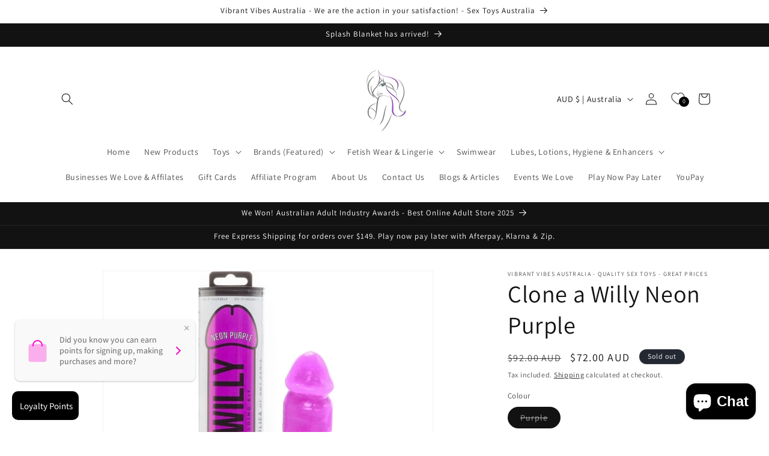

--- FILE ---
content_type: text/javascript
request_url: https://www.vibrantvibes.com.au/cdn/shop/t/1/compiled_assets/scripts.js?v=63985
body_size: 1974
content:
(function(){var __sections__={};(function(){for(var i=0,s=document.getElementById("sections-script").getAttribute("data-sections").split(",");i<s.length;i++)__sections__[s[i]]=!0})(),function(){if(__sections__.header)try{class StickyHeader extends HTMLElement{constructor(){super()}connectedCallback(){this.header=document.querySelector(".section-header"),this.headerIsAlwaysSticky=this.getAttribute("data-sticky-type")==="always"||this.getAttribute("data-sticky-type")==="reduce-logo-size",this.headerBounds={},this.setHeaderHeight(),window.matchMedia("(max-width: 990px)").addEventListener("change",this.setHeaderHeight.bind(this)),this.headerIsAlwaysSticky&&this.header.classList.add("shopify-section-header-sticky"),this.currentScrollTop=0,this.preventReveal=!1,this.predictiveSearch=this.querySelector("predictive-search"),this.onScrollHandler=this.onScroll.bind(this),this.hideHeaderOnScrollUp=()=>this.preventReveal=!0,this.addEventListener("preventHeaderReveal",this.hideHeaderOnScrollUp),window.addEventListener("scroll",this.onScrollHandler,!1),this.createObserver()}setHeaderHeight(){document.documentElement.style.setProperty("--header-height",`${this.header.offsetHeight}px`)}disconnectedCallback(){this.removeEventListener("preventHeaderReveal",this.hideHeaderOnScrollUp),window.removeEventListener("scroll",this.onScrollHandler)}createObserver(){new IntersectionObserver((entries,observer2)=>{this.headerBounds=entries[0].intersectionRect,observer2.disconnect()}).observe(this.header)}onScroll(){const scrollTop=window.pageYOffset||document.documentElement.scrollTop;if(!(this.predictiveSearch&&this.predictiveSearch.isOpen)){if(scrollTop>this.currentScrollTop&&scrollTop>this.headerBounds.bottom){if(this.header.classList.add("scrolled-past-header"),this.preventHide)return;requestAnimationFrame(this.hide.bind(this))}else scrollTop<this.currentScrollTop&&scrollTop>this.headerBounds.bottom?(this.header.classList.add("scrolled-past-header"),this.preventReveal?(window.clearTimeout(this.isScrolling),this.isScrolling=setTimeout(()=>{this.preventReveal=!1},66),requestAnimationFrame(this.hide.bind(this))):requestAnimationFrame(this.reveal.bind(this))):scrollTop<=this.headerBounds.top&&(this.header.classList.remove("scrolled-past-header"),requestAnimationFrame(this.reset.bind(this)));this.currentScrollTop=scrollTop}}hide(){this.headerIsAlwaysSticky||(this.header.classList.add("shopify-section-header-hidden","shopify-section-header-sticky"),this.closeMenuDisclosure(),this.closeSearchModal())}reveal(){this.headerIsAlwaysSticky||(this.header.classList.add("shopify-section-header-sticky","animate"),this.header.classList.remove("shopify-section-header-hidden"))}reset(){this.headerIsAlwaysSticky||this.header.classList.remove("shopify-section-header-hidden","shopify-section-header-sticky","animate")}closeMenuDisclosure(){this.disclosures=this.disclosures||this.header.querySelectorAll("header-menu"),this.disclosures.forEach(disclosure=>disclosure.close())}closeSearchModal(){this.searchModal=this.searchModal||this.header.querySelector("details-modal"),this.searchModal.close(!1)}}customElements.define("sticky-header",StickyHeader)}catch(e){console.error(e)}}(),function(){if(__sections__["swym-registry-manage"])try{const swymRegistry_pageWrapper=document.getElementsByClassName("swym-registry-wrapper")[0],swymRegistry_manageHeader=document.getElementsByClassName("swym-registry-manage-page-header")[0],swymRegistry_manageGridLists=document.getElementsByClassName("swym-registry-manage-page-grid-section")[0],swymRegistry_headerTotalRegistries=document.getElementById("swym-registry-manage-page-header-info-total-registries"),swymRegistry_gridLists=document.getElementById("swym-registry-manage-page-grid-lists");async function swymRegistryOnloadHandler(){if(!Shopify.designMode){document.querySelector("#swym-registry-share-mail-link")&&document.querySelector("#swym-registry-share-mail-link").addEventListener("click",()=>{_LTracker.push({eventInfo:"Share by mail button clicked - Manage",tag:"event"}),Shopify.analytics.publish("swym_registry_manage_view",{eventAction:"Share by mail button clicked",customerInfo:{name:"{{ customer.name }}",email:"{{ customer.email }}",id:"{{ customer.id }}"}})});async function swymRegistry_getRegistryByEmail(authData){const swymRegistry_customerEmail=swymRegistryCustomer.email,token=authData.swym_registry.jwt.token;return swymRegistry_getAllRegistries(swymRegistry_customerEmail,token).then(response=>response.json()).then(data=>{if(data.length)try{swymRegistry_headerTotalRegistries.innerText=data.length>1?data.length+" "+swymRegistryStrings.swym_registry_registries_label:data.length+" "+swymRegistryStrings.swym_registry_registry_label,swymRegistry_manageHeader.style.visibility="visible",swymRegistry_pageWrapper.style.visibility="visible",data.forEach(registry=>{let swymRegistry_fname=registry.address.firstName,swymRegistry_lname=registry.address.lastName,swymRegistry_initials;return swymRegistry_fname&&swymRegistry_lname?swymRegistry_initials=swymRegistry_fname.charAt(0)+swymRegistry_lname.charAt(0):swymRegistry_initials=registry.creatorName.charAt(0),swymRegistry_gridLists.innerHTML+=`
                    <li id="swym-registry-manage-page-grid-lists-list-${registry.Id}" class="swym-registry-manage-page-grid-lists-list">
                      <div class="swym-registry-manage-page-grid-lists-circle-parent">
                        <div class="swym-registry-manage-page-grid-lists-circle">
                          <p class="${swymRegistryStrings.swym_registry_custom_para_class} swym-registry-font-very-large">${swymRegistry_initials}</p>
                        </div>
                      </div>
                      <div class="swym-registry-manage-page-grid-lists-registry-info-parent">
                        <h3 class="swym-registry-font-sub-title">${registry.registryName}</h3>
                        <span class="swym-registry-gifter-banner-edit" onclick="swymRegistry_manageEditRegistryBtn(${registry.Id})">
                          <svg xmlns="http://www.w3.org/2000/svg" height="25" width="25" viewbox="0 0 50 50"><path d="M9 39h2.2l22.15-22.15-2.2-2.2L9 36.8Zm30.7-24.3-6.4-6.4 2.1-2.1q.85-.85 2.1-.85t2.1.85l2.2 2.2q.85.85.85 2.1t-.85 2.1Zm-2.1 2.1L12.4 42H6v-6.4l25.2-25.2Zm-5.35-1.05-1.1-1.1 2.2 2.2Z"/></svg>
                        </span>
                        <span class="swym-registry-gifter-banner-share" onclick="swymRegistryOpenShareModal(\`${registry.registryName}\`,${registry.Id},${registry.settings.isPasswordProtected},\`${registry.email}\`,\`${token}\`,\`${registry.occasion}\`)">
                          <svg xmlns="http://www.w3.org/2000/svg" height="25" width="25" viewbox="0 0 50 50"><path d="M36.35 44q-2.35 0-4.025-1.675Q30.65 40.65 30.65 38.3q0-.35.075-.825t.225-.875L15.8 27.8q-.75.85-1.85 1.375t-2.25.525q-2.35 0-4.025-1.675Q6 26.35 6 24q0-2.4 1.675-4.05T11.7 18.3q1.15 0 2.2.45 1.05.45 1.9 1.3l15.15-8.7q-.15-.35-.225-.8-.075-.45-.075-.85 0-2.4 1.675-4.05T36.35 4q2.4 0 4.05 1.65t1.65 4.05q0 2.35-1.65 4.025-1.65 1.675-4.05 1.675-1.15 0-2.225-.375Q33.05 14.65 32.3 13.8l-15.15 8.4q.1.4.175.925.075.525.075.875t-.075.75q-.075.4-.175.8l15.15 8.6q.75-.7 1.75-1.125 1-.425 2.3-.425 2.4 0 4.05 1.65t1.65 4.05q0 2.35-1.65 4.025Q38.75 44 36.35 44Zm0-31.6q1.15 0 1.925-.775.775-.775.775-1.925t-.775-1.925Q37.5 7 36.35 7t-1.925.775q-.775.775-.775 1.925t.775 1.925q.775.775 1.925.775ZM11.7 26.7q1.15 0 1.925-.775.775-.775.775-1.925t-.775-1.925Q12.85 21.3 11.7 21.3t-1.925.775Q9 22.85 9 24t.775 1.925q.775.775 1.925.775ZM36.35 41q1.15 0 1.925-.775.775-.775.775-1.925t-.775-1.925Q37.5 35.6 36.35 35.6t-1.925.775q-.775.775-.775 1.925t.775 1.925Q35.2 41 36.35 41Zm0-31.3ZM11.7 24Zm24.65 14.3Z"/></svg>
                        </span>
                        <ul class="swym-registry-manage-page-grid-lists-registry-info swym-registry-font-small">
                          <li class="swym-registry-manage-page-grid-lists-registry-info-list">
                            <span>${swymRegistryStrings.swym_registry_reg_id_label}</span> : <span id="swym-registry-manage-page-info-value"><strong>${registry.Id}</strong></span>
                          </li>
                          <li class="swym-registry-manage-page-grid-lists-registry-info-list">
                            <span>${swymRegistryStrings.swym_registry_event_date_label}</span>  : <span id="swym-registry-manage-page-info-value"><strong>${registry.expiryDate}</strong></span>
                          </li>
                          <li class="swym-registry-manage-page-grid-lists-registry-info-list">
                            <span>${swymRegistryStrings.swym_registry_event_type_label}</span> : <span id="swym-registry-manage-page-info-value"><strong>${registry.occasion}</strong></span>
                          </li>
                        </ul>
                        <p class="${swymRegistryStrings.swym_registry_custom_para_class} swym-registry-manage-page-grid-lists-registry-description-title swym-registry-font-small" id="swym-registry-manage-page-grid-lists-registry-description-title-${registry.Id}"><strong>${swymRegistryStrings.swym_registry_description_label}</strong></p>
                        <p class="${swymRegistryStrings.swym_registry_custom_para_class} swym-registry-manage-page-grid-lists-registry-description swym-registry-font-small" id="swym-registry-manage-page-grid-lists-registry-description-${registry.Id}">
                          ${registry.description}
                        </p>
                        <div class="swym-registry-manage-page-grid-lists-registry-btn-parent">
                          <a class="${swymRegistryStrings.swym_registry_custom_link_class}">
                            <button class="${swymRegistryStrings.swym_registry_custom_btn_class} swym-registry-manage-page-grid-lists-registry-btn" onClick="swymRegistry_manageViewRegistryBtn(${registry.Id})">${swymRegistryStrings.swym_registry_view_registry_button_label}</button>
                          </a>
                        </div>
                      </div>
                    </li>
                  `,registry.description.length===0&&(document.querySelector(`#swym-registry-manage-page-grid-lists-registry-description-title-${registry.Id}`).style.display="none",document.querySelector(`#swym-registry-manage-page-grid-lists-registry-description-${registry.Id}`).style.display="none"),"success"})}catch(error){return console.error("Error in showing list of registries for user: ",error),"failed"}else try{const swymRegistry_emptyCardSection=document.getElementById("swym-registry-manage-page-empty-section");swymRegistry_headerTotalRegistries.innerText="0 "+swymRegistryStrings.swym_registry_registry_label,swymRegistry_manageHeader.style.visibility="visible",swymRegistry_pageWrapper.style.visibility="visible",swymRegistry_manageGridLists.style.display="none",swymRegistry_emptyCardSection.style.display="block",document.getElementById("swym-registry-manage-page-create-btn").addEventListener("click",function(e){e.preventDefault(),Shopify.analytics.publish("swym_registry_manage_view",{eventAction:"Create Registry button clicked",customerInfo:{name:"{{ customer.name }}",email:"{{ customer.email }}",id:"{{ customer.id }}"}}),window.location="/pages/swym-registry-form?mode=create"})}catch(error){console.log("Error in Showing 'No registries found card'",error)}}).catch(error=>{_LTracker.push({ErrorLocation:"Get all registries API call - Manage Template",ErrorInfo:{error:{msg:error.message,Reference_stack:error.stack}},MerchantInfo:{pid:authData.swym_registry.pid,shop:Shopify.shop,themeId:Shopify.theme.id,themeName:Shopify.theme.name},CustomerInfo:{customerId:authData.swym_registry.customerId,customerEmail:swymRegistryCustomer.email,userAgent:navigator.userAgent}})})}var swymRegistry_lsInit=JSON.parse(localStorage.getItem(swymRegistry_lsName));const swymRegistry_authData=await swymRegistry_refreshAuth(swymRegistryCustomer,swymRegistry_lsInit);swymRegistry_getRegistryByEmail(swymRegistry_authData),document.querySelector("#swym-registry-copy-text").value=window.location.href}}swymRegistryAddOnloadEvent(swymRegistryOnloadHandler)}catch(e){console.error(e)}}()})();
//# sourceMappingURL=/cdn/shop/t/1/compiled_assets/scripts.js.map?v=63985


--- FILE ---
content_type: text/javascript
request_url: https://cdn.seoplatform.io/injector.js?websiteId=25829
body_size: 58960
content:
(function(){try{var le=typeof window<"u"?window:typeof global<"u"?global:typeof self<"u"?self:{},Ie=new Error().stack;Ie&&(le._sentryDebugIds=le._sentryDebugIds||{},le._sentryDebugIds[Ie]="9ca5cc1e-96e9-4b38-a0ec-6991350ef5b9",le._sentryDebugIdIdentifier="sentry-dbid-9ca5cc1e-96e9-4b38-a0ec-6991350ef5b9")}catch{}})();(function(){"use strict";const le=Object.prototype.toString;function Ie(t){switch(le.call(t)){case"[object Error]":case"[object Exception]":case"[object DOMException]":return!0;default:return Xe(t,Error)}}function we(t,e){return le.call(t)===`[object ${e}]`}function fn(t){return we(t,"ErrorEvent")}function pn(t){return we(t,"DOMError")}function _o(t){return we(t,"DOMException")}function Eo(t){return we(t,"String")}function _t(t){return typeof t=="object"&&t!==null&&"__sentry_template_string__"in t&&"__sentry_template_values__"in t}function So(t){return t===null||_t(t)||typeof t!="object"&&typeof t!="function"}function ve(t){return we(t,"Object")}function Ke(t){return typeof Event<"u"&&Xe(t,Event)}function Co(t){return typeof Element<"u"&&Xe(t,Element)}function Je(t){return!!(t&&t.then&&typeof t.then=="function")}function ko(t){return ve(t)&&"nativeEvent"in t&&"preventDefault"in t&&"stopPropagation"in t}function xo(t){return typeof t=="number"&&t!==t}function Xe(t,e){try{return t instanceof e}catch{return!1}}function Po(t){return!!(typeof t=="object"&&t!==null&&(t.__isVue||t._isVue))}function Ae(t,e=0){return typeof t!="string"||e===0||t.length<=e?t:`${t.slice(0,e)}...`}function Ze(t){return t&&t.Math==Math?t:void 0}const $=typeof globalThis=="object"&&Ze(globalThis)||typeof window=="object"&&Ze(window)||typeof self=="object"&&Ze(self)||typeof global=="object"&&Ze(global)||function(){return this}()||{};function To(){return $}function hn(t,e,o){const a=o||$,c=a.__SENTRY__=a.__SENTRY__||{};return c[t]||(c[t]=e())}const Io=To(),Ao=80;function Oo(t,e={}){if(!t)return"<unknown>";try{let o=t;const a=5,c=[];let l=0,d=0;const g=" > ",h=g.length;let m;const b=Array.isArray(e)?e:e.keyAttrs,w=!Array.isArray(e)&&e.maxStringLength||Ao;for(;o&&l++<a&&(m=Do(o,b),!(m==="html"||l>1&&d+c.length*h+m.length>=w));)c.push(m),d+=m.length,o=o.parentNode;return c.reverse().join(g)}catch{return"<unknown>"}}function Do(t,e){const o=t,a=[];let c,l,d,g,h;if(!o||!o.tagName)return"";if(Io.HTMLElement&&o instanceof HTMLElement&&o.dataset&&o.dataset.sentryComponent)return o.dataset.sentryComponent;a.push(o.tagName.toLowerCase());const m=e&&e.length?e.filter(w=>o.getAttribute(w)).map(w=>[w,o.getAttribute(w)]):null;if(m&&m.length)m.forEach(w=>{a.push(`[${w[0]}="${w[1]}"]`)});else if(o.id&&a.push(`#${o.id}`),c=o.className,c&&Eo(c))for(l=c.split(/\s+/),h=0;h<l.length;h++)a.push(`.${l[h]}`);const b=["aria-label","type","name","title","alt"];for(h=0;h<b.length;h++)d=b[h],g=o.getAttribute(d),g&&a.push(`[${d}="${g}"]`);return a.join("")}const Et=typeof __SENTRY_DEBUG__>"u"||__SENTRY_DEBUG__,Bo="Sentry Logger ",gn=["debug","info","warn","error","log","assert","trace"],mn={};function St(t){if(!("console"in $))return t();const e=$.console,o={},a=Object.keys(mn);a.forEach(c=>{const l=mn[c];o[c]=e[c],e[c]=l});try{return t()}finally{a.forEach(c=>{e[c]=o[c]})}}function Mo(){let t=!1;const e={enable:()=>{t=!0},disable:()=>{t=!1},isEnabled:()=>t};return Et?gn.forEach(o=>{e[o]=(...a)=>{t&&St(()=>{$.console[o](`${Bo}[${o}]:`,...a)})}}):gn.forEach(o=>{e[o]=()=>{}}),e}const k=Mo(),Lo=/^(?:(\w+):)\/\/(?:(\w+)(?::(\w+)?)?@)([\w.-]+)(?::(\d+))?\/(.+)/;function Ro(t){return t==="http"||t==="https"}function Oe(t,e=!1){const{host:o,path:a,pass:c,port:l,projectId:d,protocol:g,publicKey:h}=t;return`${g}://${h}${e&&c?`:${c}`:""}@${o}${l?`:${l}`:""}/${a&&`${a}/`}${d}`}function jo(t){const e=Lo.exec(t);if(!e){St(()=>{console.error(`Invalid Sentry Dsn: ${t}`)});return}const[o,a,c="",l,d="",g]=e.slice(1);let h="",m=g;const b=m.split("/");if(b.length>1&&(h=b.slice(0,-1).join("/"),m=b.pop()),m){const w=m.match(/^\d+/);w&&(m=w[0])}return wn({host:l,pass:c,path:h,projectId:m,port:d,protocol:o,publicKey:a})}function wn(t){return{protocol:t.protocol,publicKey:t.publicKey||"",pass:t.pass||"",host:t.host,port:t.port||"",path:t.path||"",projectId:t.projectId}}function No(t){if(!Et)return!0;const{port:e,projectId:o,protocol:a}=t;return["protocol","publicKey","host","projectId"].find(d=>t[d]?!1:(k.error(`Invalid Sentry Dsn: ${d} missing`),!0))?!1:o.match(/^\d+$/)?Ro(a)?e&&isNaN(parseInt(e,10))?(k.error(`Invalid Sentry Dsn: Invalid port ${e}`),!1):!0:(k.error(`Invalid Sentry Dsn: Invalid protocol ${a}`),!1):(k.error(`Invalid Sentry Dsn: Invalid projectId ${o}`),!1)}function $o(t){const e=typeof t=="string"?jo(t):wn(t);if(!(!e||!No(e)))return e}class K extends Error{constructor(e,o="warn"){super(e),this.message=e,this.name=new.target.prototype.constructor.name,Object.setPrototypeOf(this,new.target.prototype),this.logLevel=o}}function Fo(t,e,o){try{Object.defineProperty(t,e,{value:o,writable:!0,configurable:!0})}catch{Et&&k.log(`Failed to add non-enumerable property "${e}" to object`,t)}}function Uo(t){return Object.keys(t).map(e=>`${encodeURIComponent(e)}=${encodeURIComponent(t[e])}`).join("&")}function vn(t){if(Ie(t))return{message:t.message,name:t.name,stack:t.stack,...yn(t)};if(Ke(t)){const e={type:t.type,target:bn(t.target),currentTarget:bn(t.currentTarget),...yn(t)};return typeof CustomEvent<"u"&&Xe(t,CustomEvent)&&(e.detail=t.detail),e}else return t}function bn(t){try{return Co(t)?Oo(t):Object.prototype.toString.call(t)}catch{return"<unknown>"}}function yn(t){if(typeof t=="object"&&t!==null){const e={};for(const o in t)Object.prototype.hasOwnProperty.call(t,o)&&(e[o]=t[o]);return e}else return{}}function Ho(t,e=40){const o=Object.keys(vn(t));if(o.sort(),!o.length)return"[object has no keys]";if(o[0].length>=e)return Ae(o[0],e);for(let a=o.length;a>0;a--){const c=o.slice(0,a).join(", ");if(!(c.length>e))return a===o.length?c:Ae(c,e)}return""}function ee(t){return Ct(t,new Map)}function Ct(t,e){if(zo(t)){const o=e.get(t);if(o!==void 0)return o;const a={};e.set(t,a);for(const c of Object.keys(t))typeof t[c]<"u"&&(a[c]=Ct(t[c],e));return a}if(Array.isArray(t)){const o=e.get(t);if(o!==void 0)return o;const a=[];return e.set(t,a),t.forEach(c=>{a.push(Ct(c,e))}),a}return t}function zo(t){if(!ve(t))return!1;try{const e=Object.getPrototypeOf(t).constructor.name;return!e||e==="Object"}catch{return!0}}const _n=50,En=/\(error: (.*)\)/,Sn=/captureMessage|captureException/;function Vo(...t){const e=t.sort((o,a)=>o[0]-a[0]).map(o=>o[1]);return(o,a=0)=>{const c=[],l=o.split(`
`);for(let d=a;d<l.length;d++){const g=l[d];if(g.length>1024)continue;const h=En.test(g)?g.replace(En,"$1"):g;if(!h.match(/\S*Error: /)){for(const m of e){const b=m(h);if(b){c.push(b);break}}if(c.length>=_n)break}}return qo(c)}}function qo(t){if(!t.length)return[];const e=Array.from(t);return/sentryWrapped/.test(e[e.length-1].function||"")&&e.pop(),e.reverse(),Sn.test(e[e.length-1].function||"")&&(e.pop(),Sn.test(e[e.length-1].function||"")&&e.pop()),e.slice(0,_n).map(o=>({...o,filename:o.filename||e[e.length-1].filename,function:o.function||"?"}))}const kt="<anonymous>";function Wo(t){try{return!t||typeof t!="function"?kt:t.name||kt}catch{return kt}}function Y(){const t=$,e=t.crypto||t.msCrypto;let o=()=>Math.random()*16;try{if(e&&e.randomUUID)return e.randomUUID().replace(/-/g,"");e&&e.getRandomValues&&(o=()=>{const a=new Uint8Array(1);return e.getRandomValues(a),a[0]})}catch{}return([1e7]+1e3+4e3+8e3+1e11).replace(/[018]/g,a=>(a^(o()&15)>>a/4).toString(16))}function Yo(t){return t.exception&&t.exception.values?t.exception.values[0]:void 0}function Cn(t,e,o){const a=t.exception=t.exception||{},c=a.values=a.values||[],l=c[0]=c[0]||{};l.value||(l.value=e||""),l.type||(l.type=o||"Error")}function Qe(t,e){const o=Yo(t);if(!o)return;const a={type:"generic",handled:!0},c=o.mechanism;if(o.mechanism={...a,...c,...e},e&&"data"in e){const l={...c&&c.data,...e.data};o.mechanism.data=l}}function kn(t){if(t&&t.__sentry_captured__)return!0;try{Fo(t,"__sentry_captured__",!0)}catch{}return!1}function Go(t){return Array.isArray(t)?t:[t]}function Ko(t){return t&&/^function fetch\(\)\s+\{\s+\[native code\]\s+\}$/.test(t.toString())}function Jo(){return"npm"}function Xo(){const t=typeof WeakSet=="function",e=t?new WeakSet:[];function o(c){if(t)return e.has(c)?!0:(e.add(c),!1);for(let l=0;l<e.length;l++)if(e[l]===c)return!0;return e.push(c),!1}function a(c){if(t)e.delete(c);else for(let l=0;l<e.length;l++)if(e[l]===c){e.splice(l,1);break}}return[o,a]}function oe(t,e=100,o=1/0){try{return xt("",t,e,o)}catch(a){return{ERROR:`**non-serializable** (${a})`}}}function xn(t,e=3,o=100*1024){const a=oe(t,e);return ti(a)>o?xn(t,e-1,o):a}function xt(t,e,o=1/0,a=1/0,c=Xo()){const[l,d]=c;if(e==null||["number","boolean","string"].includes(typeof e)&&!xo(e))return e;const g=Zo(t,e);if(!g.startsWith("[object "))return g;if(e.__sentry_skip_normalization__)return e;const h=typeof e.__sentry_override_normalization_depth__=="number"?e.__sentry_override_normalization_depth__:o;if(h===0)return g.replace("object ","");if(l(e))return"[Circular ~]";const m=e;if(m&&typeof m.toJSON=="function")try{const y=m.toJSON();return xt("",y,h-1,a,c)}catch{}const b=Array.isArray(e)?[]:{};let w=0;const _=vn(e);for(const y in _){if(!Object.prototype.hasOwnProperty.call(_,y))continue;if(w>=a){b[y]="[MaxProperties ~]";break}const B=_[y];b[y]=xt(y,B,h-1,a,c),w++}return d(e),b}function Zo(t,e){try{if(t==="domain"&&e&&typeof e=="object"&&e._events)return"[Domain]";if(t==="domainEmitter")return"[DomainEmitter]";if(typeof global<"u"&&e===global)return"[Global]";if(typeof window<"u"&&e===window)return"[Window]";if(typeof document<"u"&&e===document)return"[Document]";if(Po(e))return"[VueViewModel]";if(ko(e))return"[SyntheticEvent]";if(typeof e=="number"&&e!==e)return"[NaN]";if(typeof e=="function")return`[Function: ${Wo(e)}]`;if(typeof e=="symbol")return`[${String(e)}]`;if(typeof e=="bigint")return`[BigInt: ${String(e)}]`;const o=Qo(e);return/^HTML(\w*)Element$/.test(o)?`[HTMLElement: ${o}]`:`[object ${o}]`}catch(o){return`**non-serializable** (${o})`}}function Qo(t){const e=Object.getPrototypeOf(t);return e?e.constructor.name:"null prototype"}function ei(t){return~-encodeURI(t).split(/%..|./).length}function ti(t){return ei(JSON.stringify(t))}var te;(function(t){t[t.PENDING=0]="PENDING";const o=1;t[t.RESOLVED=o]="RESOLVED";const a=2;t[t.REJECTED=a]="REJECTED"})(te||(te={}));function be(t){return new q(e=>{e(t)})}function Pt(t){return new q((e,o)=>{o(t)})}class q{constructor(e){q.prototype.__init.call(this),q.prototype.__init2.call(this),q.prototype.__init3.call(this),q.prototype.__init4.call(this),this._state=te.PENDING,this._handlers=[];try{e(this._resolve,this._reject)}catch(o){this._reject(o)}}then(e,o){return new q((a,c)=>{this._handlers.push([!1,l=>{if(!e)a(l);else try{a(e(l))}catch(d){c(d)}},l=>{if(!o)c(l);else try{a(o(l))}catch(d){c(d)}}]),this._executeHandlers()})}catch(e){return this.then(o=>o,e)}finally(e){return new q((o,a)=>{let c,l;return this.then(d=>{l=!1,c=d,e&&e()},d=>{l=!0,c=d,e&&e()}).then(()=>{if(l){a(c);return}o(c)})})}__init(){this._resolve=e=>{this._setResult(te.RESOLVED,e)}}__init2(){this._reject=e=>{this._setResult(te.REJECTED,e)}}__init3(){this._setResult=(e,o)=>{if(this._state===te.PENDING){if(Je(o)){o.then(this._resolve,this._reject);return}this._state=e,this._value=o,this._executeHandlers()}}}__init4(){this._executeHandlers=()=>{if(this._state===te.PENDING)return;const e=this._handlers.slice();this._handlers=[],e.forEach(o=>{o[0]||(this._state===te.RESOLVED&&o[1](this._value),this._state===te.REJECTED&&o[2](this._value),o[0]=!0)})}}}function ni(t){const e=[];function o(){return t===void 0||e.length<t}function a(d){return e.splice(e.indexOf(d),1)[0]}function c(d){if(!o())return Pt(new K("Not adding Promise because buffer limit was reached."));const g=d();return e.indexOf(g)===-1&&e.push(g),g.then(()=>a(g)).then(null,()=>a(g).then(null,()=>{})),g}function l(d){return new q((g,h)=>{let m=e.length;if(!m)return g(!0);const b=setTimeout(()=>{d&&d>0&&g(!1)},d);e.forEach(w=>{be(w).then(()=>{--m||(clearTimeout(b),g(!0))},h)})})}return{$:e,add:c,drain:l}}const Pn=1e3;function De(){return Date.now()/Pn}function ri(){const{performance:t}=$;if(!t||!t.now)return De;const e=Date.now()-t.now(),o=t.timeOrigin==null?e:t.timeOrigin;return()=>(o+t.now())/Pn}const Tn=ri();(()=>{const{performance:t}=$;if(!t||!t.now)return;const e=3600*1e3,o=t.now(),a=Date.now(),c=t.timeOrigin?Math.abs(t.timeOrigin+o-a):e,l=c<e,d=t.timing&&t.timing.navigationStart,h=typeof d=="number"?Math.abs(d+o-a):e,m=h<e;return l||m?c<=h?t.timeOrigin:d:a})();function ye(t,e=[]){return[t,e]}function oi(t,e){const[o,a]=t;return[o,[...a,e]]}function In(t,e){const o=t[1];for(const a of o){const c=a[0].type;if(e(a,c))return!0}return!1}function Tt(t,e){return(e||new TextEncoder).encode(t)}function ii(t,e){const[o,a]=t;let c=JSON.stringify(o);function l(d){typeof c=="string"?c=typeof d=="string"?c+d:[Tt(c,e),d]:c.push(typeof d=="string"?Tt(d,e):d)}for(const d of a){const[g,h]=d;if(l(`
${JSON.stringify(g)}
`),typeof h=="string"||h instanceof Uint8Array)l(h);else{let m;try{m=JSON.stringify(h)}catch{m=JSON.stringify(oe(h))}l(m)}}return typeof c=="string"?c:si(c)}function si(t){const e=t.reduce((c,l)=>c+l.length,0),o=new Uint8Array(e);let a=0;for(const c of t)o.set(c,a),a+=c.length;return o}function ai(t,e){const o=typeof t.data=="string"?Tt(t.data,e):t.data;return[ee({type:"attachment",length:o.length,filename:t.filename,content_type:t.contentType,attachment_type:t.attachmentType}),o]}const ci={session:"session",sessions:"session",attachment:"attachment",transaction:"transaction",event:"error",client_report:"internal",user_report:"default",profile:"profile",replay_event:"replay",replay_recording:"replay",check_in:"monitor",feedback:"feedback",span:"span",statsd:"statsd"};function An(t){return ci[t]}function On(t){if(!t||!t.sdk)return;const{name:e,version:o}=t.sdk;return{name:e,version:o}}function li(t,e,o,a){const c=t.sdkProcessingMetadata&&t.sdkProcessingMetadata.dynamicSamplingContext;return{event_id:t.event_id,sent_at:new Date().toISOString(),...e&&{sdk:e},...!!o&&a&&{dsn:Oe(a)},...c&&{trace:ee({...c})}}}function ui(t,e,o){const a=[{type:"client_report"},{timestamp:o||De(),discarded_events:t}];return ye(e?{dsn:e}:{},[a])}const di=60*1e3;function fi(t,e=Date.now()){const o=parseInt(`${t}`,10);if(!isNaN(o))return o*1e3;const a=Date.parse(`${t}`);return isNaN(a)?di:a-e}function pi(t,e){return t[e]||t.all||0}function hi(t,e,o=Date.now()){return pi(t,e)>o}function gi(t,{statusCode:e,headers:o},a=Date.now()){const c={...t},l=o&&o["x-sentry-rate-limits"],d=o&&o["retry-after"];if(l)for(const g of l.trim().split(",")){const[h,m]=g.split(":",2),b=parseInt(h,10),w=(isNaN(b)?60:b)*1e3;if(!m)c.all=a+w;else for(const _ of m.split(";"))c[_]=a+w}else d?c.all=a+fi(d,a):e===429&&(c.all=a+60*1e3);return c}const L=typeof __SENTRY_DEBUG__>"u"||__SENTRY_DEBUG__,It="production";function At(){return hn("globalEventProcessors",()=>[])}function mi(t){At().push(t)}function et(t,e,o,a=0){return new q((c,l)=>{const d=t[a];if(e===null||typeof d!="function")c(e);else{const g=d({...e},o);L&&d.id&&g===null&&k.log(`Event processor "${d.id}" dropped event`),Je(g)?g.then(h=>et(t,h,o,a+1).then(c)).then(null,l):et(t,g,o,a+1).then(c).then(null,l)}})}function wi(t){const e=Tn(),o={sid:Y(),init:!0,timestamp:e,started:e,duration:0,status:"ok",errors:0,ignoreDuration:!1,toJSON:()=>bi(o)};return t&&_e(o,t),o}function _e(t,e={}){if(e.user&&(!t.ipAddress&&e.user.ip_address&&(t.ipAddress=e.user.ip_address),!t.did&&!e.did&&(t.did=e.user.id||e.user.email||e.user.username)),t.timestamp=e.timestamp||Tn(),e.abnormal_mechanism&&(t.abnormal_mechanism=e.abnormal_mechanism),e.ignoreDuration&&(t.ignoreDuration=e.ignoreDuration),e.sid&&(t.sid=e.sid.length===32?e.sid:Y()),e.init!==void 0&&(t.init=e.init),!t.did&&e.did&&(t.did=`${e.did}`),typeof e.started=="number"&&(t.started=e.started),t.ignoreDuration)t.duration=void 0;else if(typeof e.duration=="number")t.duration=e.duration;else{const o=t.timestamp-t.started;t.duration=o>=0?o:0}e.release&&(t.release=e.release),e.environment&&(t.environment=e.environment),!t.ipAddress&&e.ipAddress&&(t.ipAddress=e.ipAddress),!t.userAgent&&e.userAgent&&(t.userAgent=e.userAgent),typeof e.errors=="number"&&(t.errors=e.errors),e.status&&(t.status=e.status)}function vi(t,e){let o={};e?o={status:e}:t.status==="ok"&&(o={status:"exited"}),_e(t,o)}function bi(t){return ee({sid:`${t.sid}`,init:t.init,started:new Date(t.started*1e3).toISOString(),timestamp:new Date(t.timestamp*1e3).toISOString(),status:t.status,errors:t.errors,did:typeof t.did=="number"||typeof t.did=="string"?`${t.did}`:void 0,duration:t.duration,abnormal_mechanism:t.abnormal_mechanism,attrs:{release:t.release,environment:t.environment,ip_address:t.ipAddress,user_agent:t.userAgent}})}const yi=1;function _i(t){const{spanId:e,traceId:o}=t.spanContext(),{data:a,op:c,parent_span_id:l,status:d,tags:g,origin:h}=Be(t);return ee({data:a,op:c,parent_span_id:l,span_id:e,status:d,tags:g,trace_id:o,origin:h})}function Be(t){return Ei(t)?t.getSpanJSON():typeof t.toJSON=="function"?t.toJSON():{}}function Ei(t){return typeof t.getSpanJSON=="function"}function Si(t){const{traceFlags:e}=t.spanContext();return!!(e&yi)}function Ci(t,e,o,a,c,l){const{normalizeDepth:d=3,normalizeMaxBreadth:g=1e3}=t,h={...e,event_id:e.event_id||o.event_id||Y(),timestamp:e.timestamp||De()},m=o.integrations||t.integrations.map(M=>M.name);ki(h,t),Ti(h,m),e.type===void 0&&xi(h,t.stackParser);const b=Ai(a,o.captureContext);o.mechanism&&Qe(h,o.mechanism);const w=c&&c.getEventProcessors?c.getEventProcessors():[],_=$i().getScopeData();if(l){const M=l.getScopeData();jn(_,M)}if(b){const M=b.getScopeData();jn(_,M)}const y=[...o.attachments||[],..._.attachments];y.length&&(o.attachments=y),Rn(h,_);const B=[...w,...At(),..._.eventProcessors];return et(B,h,o).then(M=>(M&&Pi(M),typeof d=="number"&&d>0?Ii(M,d,g):M))}function ki(t,e){const{environment:o,release:a,dist:c,maxValueLength:l=250}=e;"environment"in t||(t.environment="environment"in e?o:It),t.release===void 0&&a!==void 0&&(t.release=a),t.dist===void 0&&c!==void 0&&(t.dist=c),t.message&&(t.message=Ae(t.message,l));const d=t.exception&&t.exception.values&&t.exception.values[0];d&&d.value&&(d.value=Ae(d.value,l));const g=t.request;g&&g.url&&(g.url=Ae(g.url,l))}const Dn=new WeakMap;function xi(t,e){const o=$._sentryDebugIds;if(!o)return;let a;const c=Dn.get(e);c?a=c:(a=new Map,Dn.set(e,a));const l=Object.keys(o).reduce((d,g)=>{let h;const m=a.get(g);m?h=m:(h=e(g),a.set(g,h));for(let b=h.length-1;b>=0;b--){const w=h[b];if(w.filename){d[w.filename]=o[g];break}}return d},{});try{t.exception.values.forEach(d=>{d.stacktrace.frames.forEach(g=>{g.filename&&(g.debug_id=l[g.filename])})})}catch{}}function Pi(t){const e={};try{t.exception.values.forEach(a=>{a.stacktrace.frames.forEach(c=>{c.debug_id&&(c.abs_path?e[c.abs_path]=c.debug_id:c.filename&&(e[c.filename]=c.debug_id),delete c.debug_id)})})}catch{}if(Object.keys(e).length===0)return;t.debug_meta=t.debug_meta||{},t.debug_meta.images=t.debug_meta.images||[];const o=t.debug_meta.images;Object.keys(e).forEach(a=>{o.push({type:"sourcemap",code_file:a,debug_id:e[a]})})}function Ti(t,e){e.length>0&&(t.sdk=t.sdk||{},t.sdk.integrations=[...t.sdk.integrations||[],...e])}function Ii(t,e,o){if(!t)return null;const a={...t,...t.breadcrumbs&&{breadcrumbs:t.breadcrumbs.map(c=>({...c,...c.data&&{data:oe(c.data,e,o)}}))},...t.user&&{user:oe(t.user,e,o)},...t.contexts&&{contexts:oe(t.contexts,e,o)},...t.extra&&{extra:oe(t.extra,e,o)}};return t.contexts&&t.contexts.trace&&a.contexts&&(a.contexts.trace=t.contexts.trace,t.contexts.trace.data&&(a.contexts.trace.data=oe(t.contexts.trace.data,e,o))),t.spans&&(a.spans=t.spans.map(c=>{const l=Be(c).data;return l&&(c.data=oe(l,e,o)),c})),a}function Ai(t,e){if(!e)return t;const o=t?t.clone():new ie;return o.update(e),o}function Bn(){return nt().getClient()}function Oi(){return nt().getScope()}function Mn(t){return t.transaction}function Ln(t,e,o){const a=e.getOptions(),{publicKey:c}=e.getDsn()||{},{segment:l}=o&&o.getUser()||{},d=ee({environment:a.environment||It,release:a.release,user_segment:l,public_key:c,trace_id:t});return e.emit&&e.emit("createDsc",d),d}function Di(t){const e=Bn();if(!e)return{};const o=Ln(Be(t).trace_id||"",e,Oi()),a=Mn(t);if(!a)return o;const c=a&&a._frozenDynamicSamplingContext;if(c)return c;const{sampleRate:l,source:d}=a.metadata;l!=null&&(o.sample_rate=`${l}`);const g=Be(a);return d&&d!=="url"&&(o.transaction=g.description),o.sampled=String(Si(a)),e.emit&&e.emit("createDsc",o),o}function Rn(t,e){const{fingerprint:o,span:a,breadcrumbs:c,sdkProcessingMetadata:l}=e;Bi(t,e),a&&Ri(t,a),ji(t,o),Mi(t,c),Li(t,l)}function jn(t,e){const{extra:o,tags:a,user:c,contexts:l,level:d,sdkProcessingMetadata:g,breadcrumbs:h,fingerprint:m,eventProcessors:b,attachments:w,propagationContext:_,transactionName:y,span:B}=e;Me(t,"extra",o),Me(t,"tags",a),Me(t,"user",c),Me(t,"contexts",l),Me(t,"sdkProcessingMetadata",g),d&&(t.level=d),y&&(t.transactionName=y),B&&(t.span=B),h.length&&(t.breadcrumbs=[...t.breadcrumbs,...h]),m.length&&(t.fingerprint=[...t.fingerprint,...m]),b.length&&(t.eventProcessors=[...t.eventProcessors,...b]),w.length&&(t.attachments=[...t.attachments,...w]),t.propagationContext={...t.propagationContext,..._}}function Me(t,e,o){if(o&&Object.keys(o).length){t[e]={...t[e]};for(const a in o)Object.prototype.hasOwnProperty.call(o,a)&&(t[e][a]=o[a])}}function Bi(t,e){const{extra:o,tags:a,user:c,contexts:l,level:d,transactionName:g}=e,h=ee(o);h&&Object.keys(h).length&&(t.extra={...h,...t.extra});const m=ee(a);m&&Object.keys(m).length&&(t.tags={...m,...t.tags});const b=ee(c);b&&Object.keys(b).length&&(t.user={...b,...t.user});const w=ee(l);w&&Object.keys(w).length&&(t.contexts={...w,...t.contexts}),d&&(t.level=d),g&&(t.transaction=g)}function Mi(t,e){const o=[...t.breadcrumbs||[],...e];t.breadcrumbs=o.length?o:void 0}function Li(t,e){t.sdkProcessingMetadata={...t.sdkProcessingMetadata,...e}}function Ri(t,e){t.contexts={trace:_i(e),...t.contexts};const o=Mn(e);if(o){t.sdkProcessingMetadata={dynamicSamplingContext:Di(e),...t.sdkProcessingMetadata};const a=Be(o).description;a&&(t.tags={transaction:a,...t.tags})}}function ji(t,e){t.fingerprint=t.fingerprint?Go(t.fingerprint):[],e&&(t.fingerprint=t.fingerprint.concat(e)),t.fingerprint&&!t.fingerprint.length&&delete t.fingerprint}const Ni=100;let Ot;class ie{constructor(){this._notifyingListeners=!1,this._scopeListeners=[],this._eventProcessors=[],this._breadcrumbs=[],this._attachments=[],this._user={},this._tags={},this._extra={},this._contexts={},this._sdkProcessingMetadata={},this._propagationContext=Nn()}static clone(e){return e?e.clone():new ie}clone(){const e=new ie;return e._breadcrumbs=[...this._breadcrumbs],e._tags={...this._tags},e._extra={...this._extra},e._contexts={...this._contexts},e._user=this._user,e._level=this._level,e._span=this._span,e._session=this._session,e._transactionName=this._transactionName,e._fingerprint=this._fingerprint,e._eventProcessors=[...this._eventProcessors],e._requestSession=this._requestSession,e._attachments=[...this._attachments],e._sdkProcessingMetadata={...this._sdkProcessingMetadata},e._propagationContext={...this._propagationContext},e._client=this._client,e}setClient(e){this._client=e}getClient(){return this._client}addScopeListener(e){this._scopeListeners.push(e)}addEventProcessor(e){return this._eventProcessors.push(e),this}setUser(e){return this._user=e||{email:void 0,id:void 0,ip_address:void 0,segment:void 0,username:void 0},this._session&&_e(this._session,{user:e}),this._notifyScopeListeners(),this}getUser(){return this._user}getRequestSession(){return this._requestSession}setRequestSession(e){return this._requestSession=e,this}setTags(e){return this._tags={...this._tags,...e},this._notifyScopeListeners(),this}setTag(e,o){return this._tags={...this._tags,[e]:o},this._notifyScopeListeners(),this}setExtras(e){return this._extra={...this._extra,...e},this._notifyScopeListeners(),this}setExtra(e,o){return this._extra={...this._extra,[e]:o},this._notifyScopeListeners(),this}setFingerprint(e){return this._fingerprint=e,this._notifyScopeListeners(),this}setLevel(e){return this._level=e,this._notifyScopeListeners(),this}setTransactionName(e){return this._transactionName=e,this._notifyScopeListeners(),this}setContext(e,o){return o===null?delete this._contexts[e]:this._contexts[e]=o,this._notifyScopeListeners(),this}setSpan(e){return this._span=e,this._notifyScopeListeners(),this}getSpan(){return this._span}getTransaction(){const e=this._span;return e&&e.transaction}setSession(e){return e?this._session=e:delete this._session,this._notifyScopeListeners(),this}getSession(){return this._session}update(e){if(!e)return this;const o=typeof e=="function"?e(this):e;if(o instanceof ie){const a=o.getScopeData();this._tags={...this._tags,...a.tags},this._extra={...this._extra,...a.extra},this._contexts={...this._contexts,...a.contexts},a.user&&Object.keys(a.user).length&&(this._user=a.user),a.level&&(this._level=a.level),a.fingerprint.length&&(this._fingerprint=a.fingerprint),o.getRequestSession()&&(this._requestSession=o.getRequestSession()),a.propagationContext&&(this._propagationContext=a.propagationContext)}else if(ve(o)){const a=e;this._tags={...this._tags,...a.tags},this._extra={...this._extra,...a.extra},this._contexts={...this._contexts,...a.contexts},a.user&&(this._user=a.user),a.level&&(this._level=a.level),a.fingerprint&&(this._fingerprint=a.fingerprint),a.requestSession&&(this._requestSession=a.requestSession),a.propagationContext&&(this._propagationContext=a.propagationContext)}return this}clear(){return this._breadcrumbs=[],this._tags={},this._extra={},this._user={},this._contexts={},this._level=void 0,this._transactionName=void 0,this._fingerprint=void 0,this._requestSession=void 0,this._span=void 0,this._session=void 0,this._notifyScopeListeners(),this._attachments=[],this._propagationContext=Nn(),this}addBreadcrumb(e,o){const a=typeof o=="number"?o:Ni;if(a<=0)return this;const c={timestamp:De(),...e},l=this._breadcrumbs;return l.push(c),this._breadcrumbs=l.length>a?l.slice(-a):l,this._notifyScopeListeners(),this}getLastBreadcrumb(){return this._breadcrumbs[this._breadcrumbs.length-1]}clearBreadcrumbs(){return this._breadcrumbs=[],this._notifyScopeListeners(),this}addAttachment(e){return this._attachments.push(e),this}getAttachments(){return this.getScopeData().attachments}clearAttachments(){return this._attachments=[],this}getScopeData(){const{_breadcrumbs:e,_attachments:o,_contexts:a,_tags:c,_extra:l,_user:d,_level:g,_fingerprint:h,_eventProcessors:m,_propagationContext:b,_sdkProcessingMetadata:w,_transactionName:_,_span:y}=this;return{breadcrumbs:e,attachments:o,contexts:a,tags:c,extra:l,user:d,level:g,fingerprint:h||[],eventProcessors:m,propagationContext:b,sdkProcessingMetadata:w,transactionName:_,span:y}}applyToEvent(e,o={},a=[]){Rn(e,this.getScopeData());const c=[...a,...At(),...this._eventProcessors];return et(c,e,o)}setSDKProcessingMetadata(e){return this._sdkProcessingMetadata={...this._sdkProcessingMetadata,...e},this}setPropagationContext(e){return this._propagationContext=e,this}getPropagationContext(){return this._propagationContext}captureException(e,o){const a=o&&o.event_id?o.event_id:Y();if(!this._client)return k.warn("No client configured on scope - will not capture exception!"),a;const c=new Error("Sentry syntheticException");return this._client.captureException(e,{originalException:e,syntheticException:c,...o,event_id:a},this),a}captureMessage(e,o,a){const c=a&&a.event_id?a.event_id:Y();if(!this._client)return k.warn("No client configured on scope - will not capture message!"),c;const l=new Error(e);return this._client.captureMessage(e,o,{originalException:e,syntheticException:l,...a,event_id:c},this),c}captureEvent(e,o){const a=o&&o.event_id?o.event_id:Y();return this._client?(this._client.captureEvent(e,{...o,event_id:a},this),a):(k.warn("No client configured on scope - will not capture event!"),a)}_notifyScopeListeners(){this._notifyingListeners||(this._notifyingListeners=!0,this._scopeListeners.forEach(e=>{e(this)}),this._notifyingListeners=!1)}}function $i(){return Ot||(Ot=new ie),Ot}function Nn(){return{traceId:Y(),spanId:Y().substring(16)}}const Dt="7.108.0",$n=parseFloat(Dt),Fi=100;class Bt{constructor(e,o,a,c=$n){this._version=c;let l;o?l=o:(l=new ie,l.setClient(e));let d;a?d=a:(d=new ie,d.setClient(e)),this._stack=[{scope:l}],e&&this.bindClient(e),this._isolationScope=d}isOlderThan(e){return this._version<e}bindClient(e){const o=this.getStackTop();o.client=e,o.scope.setClient(e),e&&e.setupIntegrations&&e.setupIntegrations()}pushScope(){const e=this.getScope().clone();return this.getStack().push({client:this.getClient(),scope:e}),e}popScope(){return this.getStack().length<=1?!1:!!this.getStack().pop()}withScope(e){const o=this.pushScope();let a;try{a=e(o)}catch(c){throw this.popScope(),c}return Je(a)?a.then(c=>(this.popScope(),c),c=>{throw this.popScope(),c}):(this.popScope(),a)}getClient(){return this.getStackTop().client}getScope(){return this.getStackTop().scope}getIsolationScope(){return this._isolationScope}getStack(){return this._stack}getStackTop(){return this._stack[this._stack.length-1]}captureException(e,o){const a=this._lastEventId=o&&o.event_id?o.event_id:Y(),c=new Error("Sentry syntheticException");return this.getScope().captureException(e,{originalException:e,syntheticException:c,...o,event_id:a}),a}captureMessage(e,o,a){const c=this._lastEventId=a&&a.event_id?a.event_id:Y(),l=new Error(e);return this.getScope().captureMessage(e,o,{originalException:e,syntheticException:l,...a,event_id:c}),c}captureEvent(e,o){const a=o&&o.event_id?o.event_id:Y();return e.type||(this._lastEventId=a),this.getScope().captureEvent(e,{...o,event_id:a}),a}lastEventId(){return this._lastEventId}addBreadcrumb(e,o){const{scope:a,client:c}=this.getStackTop();if(!c)return;const{beforeBreadcrumb:l=null,maxBreadcrumbs:d=Fi}=c.getOptions&&c.getOptions()||{};if(d<=0)return;const h={timestamp:De(),...e},m=l?St(()=>l(h,o)):h;m!==null&&(c.emit&&c.emit("beforeAddBreadcrumb",m,o),a.addBreadcrumb(m,d))}setUser(e){this.getScope().setUser(e),this.getIsolationScope().setUser(e)}setTags(e){this.getScope().setTags(e),this.getIsolationScope().setTags(e)}setExtras(e){this.getScope().setExtras(e),this.getIsolationScope().setExtras(e)}setTag(e,o){this.getScope().setTag(e,o),this.getIsolationScope().setTag(e,o)}setExtra(e,o){this.getScope().setExtra(e,o),this.getIsolationScope().setExtra(e,o)}setContext(e,o){this.getScope().setContext(e,o),this.getIsolationScope().setContext(e,o)}configureScope(e){const{scope:o,client:a}=this.getStackTop();a&&e(o)}run(e){const o=Fn(this);try{e(this)}finally{Fn(o)}}getIntegration(e){const o=this.getClient();if(!o)return null;try{return o.getIntegration(e)}catch{return L&&k.warn(`Cannot retrieve integration ${e.id} from the current Hub`),null}}startTransaction(e,o){const a=this._callExtensionMethod("startTransaction",e,o);return L&&!a&&(this.getClient()?k.warn(`Tracing extension 'startTransaction' has not been added. Call 'addTracingExtensions' before calling 'init':
Sentry.addTracingExtensions();
Sentry.init({...});
`):k.warn("Tracing extension 'startTransaction' is missing. You should 'init' the SDK before calling 'startTransaction'")),a}traceHeaders(){return this._callExtensionMethod("traceHeaders")}captureSession(e=!1){if(e)return this.endSession();this._sendSessionUpdate()}endSession(){const o=this.getStackTop().scope,a=o.getSession();a&&vi(a),this._sendSessionUpdate(),o.setSession()}startSession(e){const{scope:o,client:a}=this.getStackTop(),{release:c,environment:l=It}=a&&a.getOptions()||{},{userAgent:d}=$.navigator||{},g=wi({release:c,environment:l,user:o.getUser(),...d&&{userAgent:d},...e}),h=o.getSession&&o.getSession();return h&&h.status==="ok"&&_e(h,{status:"exited"}),this.endSession(),o.setSession(g),g}shouldSendDefaultPii(){const e=this.getClient(),o=e&&e.getOptions();return!!(o&&o.sendDefaultPii)}_sendSessionUpdate(){const{scope:e,client:o}=this.getStackTop(),a=e.getSession();a&&o&&o.captureSession&&o.captureSession(a)}_callExtensionMethod(e,...o){const c=tt().__SENTRY__;if(c&&c.extensions&&typeof c.extensions[e]=="function")return c.extensions[e].apply(this,o);L&&k.warn(`Extension method ${e} couldn't be found, doing nothing.`)}}function tt(){return $.__SENTRY__=$.__SENTRY__||{extensions:{},hub:void 0},$}function Fn(t){const e=tt(),o=Mt(e);return Un(e,t),o}function nt(){const t=tt();if(t.__SENTRY__&&t.__SENTRY__.acs){const e=t.__SENTRY__.acs.getCurrentHub();if(e)return e}return Hi(t)}function Ui(){return nt().getIsolationScope()}function Hi(t=tt()){return(!zi(t)||Mt(t).isOlderThan($n))&&Un(t,new Bt),Mt(t)}function zi(t){return!!(t&&t.__SENTRY__&&t.__SENTRY__.hub)}function Mt(t){return hn("hub",()=>new Bt,t)}function Un(t,e){if(!t)return!1;const o=t.__SENTRY__=t.__SENTRY__||{};return o.hub=e,!0}function Vi(t,e){return e&&(t.sdk=t.sdk||{},t.sdk.name=t.sdk.name||e.name,t.sdk.version=t.sdk.version||e.version,t.sdk.integrations=[...t.sdk.integrations||[],...e.integrations||[]],t.sdk.packages=[...t.sdk.packages||[],...e.packages||[]]),t}function qi(t,e,o,a){const c=On(o),l={sent_at:new Date().toISOString(),...c&&{sdk:c},...!!a&&e&&{dsn:Oe(e)}},d="aggregates"in t?[{type:"sessions"},t]:[{type:"session"},t.toJSON()];return ye(l,[d])}function Wi(t,e,o,a){const c=On(o),l=t.type&&t.type!=="replay_event"?t.type:"event";Vi(t,o&&o.sdk);const d=li(t,c,a,e);return delete t.sdkProcessingMetadata,ye(d,[[{type:l},t]])}const Yi="7";function Gi(t){const e=t.protocol?`${t.protocol}:`:"",o=t.port?`:${t.port}`:"";return`${e}//${t.host}${o}${t.path?`/${t.path}`:""}/api/`}function Ki(t){return`${Gi(t)}${t.projectId}/envelope/`}function Ji(t,e){return Uo({sentry_key:t.publicKey,sentry_version:Yi,...e&&{sentry_client:`${e.name}/${e.version}`}})}function Xi(t,e={}){const o=typeof e=="string"?e:e.tunnel,a=typeof e=="string"||!e._metadata?void 0:e._metadata.sdk;return o||`${Ki(t)}?${Ji(t,a)}`}const Hn=[];function Zi(t,e){const o={};return e.forEach(a=>{a&&Vn(t,a,o)}),o}function zn(t,e){for(const o of e)o&&o.afterAllSetup&&o.afterAllSetup(t)}function Vn(t,e,o){if(o[e.name]){L&&k.log(`Integration skipped because it was already installed: ${e.name}`);return}if(o[e.name]=e,Hn.indexOf(e.name)===-1&&(e.setupOnce(mi,nt),Hn.push(e.name)),e.setup&&typeof e.setup=="function"&&e.setup(t),t.on&&typeof e.preprocessEvent=="function"){const a=e.preprocessEvent.bind(e);t.on("preprocessEvent",(c,l)=>a(c,l,t))}if(t.addEventProcessor&&typeof e.processEvent=="function"){const a=e.processEvent.bind(e),c=Object.assign((l,d)=>a(l,d,t),{id:e.name});t.addEventProcessor(c)}L&&k.log(`Integration installed: ${e.name}`)}function Qi(t){let e="";for(const o of t){const a=Object.entries(o.tags),c=a.length>0?`|#${a.map(([l,d])=>`${l}:${d}`).join(",")}`:"";e+=`${o.name}@${o.unit}:${o.metric}|${o.metricType}${c}|T${o.timestamp}
`}return e}function es(t,e,o,a){const c={sent_at:new Date().toISOString()};o&&o.sdk&&(c.sdk={name:o.sdk.name,version:o.sdk.version}),a&&e&&(c.dsn=Oe(e));const l=ts(t);return ye(c,[l])}function ts(t){const e=Qi(t);return[{type:"statsd",length:e.length},e]}const qn="Not capturing exception because it's already been captured.";class ns{constructor(e){if(this._options=e,this._integrations={},this._integrationsInitialized=!1,this._numProcessing=0,this._outcomes={},this._hooks={},this._eventProcessors=[],e.dsn?this._dsn=$o(e.dsn):L&&k.warn("No DSN provided, client will not send events."),this._dsn){const o=Xi(this._dsn,e);this._transport=e.transport({recordDroppedEvent:this.recordDroppedEvent.bind(this),...e.transportOptions,url:o})}}captureException(e,o,a){if(kn(e)){L&&k.log(qn);return}let c=o&&o.event_id;return this._process(this.eventFromException(e,o).then(l=>this._captureEvent(l,o,a)).then(l=>{c=l})),c}captureMessage(e,o,a,c){let l=a&&a.event_id;const d=_t(e)?e:String(e),g=So(e)?this.eventFromMessage(d,o,a):this.eventFromException(e,a);return this._process(g.then(h=>this._captureEvent(h,a,c)).then(h=>{l=h})),l}captureEvent(e,o,a){if(o&&o.originalException&&kn(o.originalException)){L&&k.log(qn);return}let c=o&&o.event_id;const d=(e.sdkProcessingMetadata||{}).capturedSpanScope;return this._process(this._captureEvent(e,o,d||a).then(g=>{c=g})),c}captureSession(e){typeof e.release!="string"?L&&k.warn("Discarded session because of missing or non-string release"):(this.sendSession(e),_e(e,{init:!1}))}getDsn(){return this._dsn}getOptions(){return this._options}getSdkMetadata(){return this._options._metadata}getTransport(){return this._transport}flush(e){const o=this._transport;return o?(this.metricsAggregator&&this.metricsAggregator.flush(),this._isClientDoneProcessing(e).then(a=>o.flush(e).then(c=>a&&c))):be(!0)}close(e){return this.flush(e).then(o=>(this.getOptions().enabled=!1,this.metricsAggregator&&this.metricsAggregator.close(),o))}getEventProcessors(){return this._eventProcessors}addEventProcessor(e){this._eventProcessors.push(e)}setupIntegrations(e){(e&&!this._integrationsInitialized||this._isEnabled()&&!this._integrationsInitialized)&&this._setupIntegrations()}init(){this._isEnabled()&&this._setupIntegrations()}getIntegrationById(e){return this.getIntegrationByName(e)}getIntegrationByName(e){return this._integrations[e]}getIntegration(e){try{return this._integrations[e.id]||null}catch{return L&&k.warn(`Cannot retrieve integration ${e.id} from the current Client`),null}}addIntegration(e){const o=this._integrations[e.name];Vn(this,e,this._integrations),o||zn(this,[e])}sendEvent(e,o={}){this.emit("beforeSendEvent",e,o);let a=Wi(e,this._dsn,this._options._metadata,this._options.tunnel);for(const l of o.attachments||[])a=oi(a,ai(l,this._options.transportOptions&&this._options.transportOptions.textEncoder));const c=this._sendEnvelope(a);c&&c.then(l=>this.emit("afterSendEvent",e,l),null)}sendSession(e){const o=qi(e,this._dsn,this._options._metadata,this._options.tunnel);this._sendEnvelope(o)}recordDroppedEvent(e,o,a){if(this._options.sendClientReports){const c=`${e}:${o}`;L&&k.log(`Adding outcome: "${c}"`),this._outcomes[c]=this._outcomes[c]+1||1}}captureAggregateMetrics(e){L&&k.log(`Flushing aggregated metrics, number of metrics: ${e.length}`);const o=es(e,this._dsn,this._options._metadata,this._options.tunnel);this._sendEnvelope(o)}on(e,o){this._hooks[e]||(this._hooks[e]=[]),this._hooks[e].push(o)}emit(e,...o){this._hooks[e]&&this._hooks[e].forEach(a=>a(...o))}_setupIntegrations(){const{integrations:e}=this._options;this._integrations=Zi(this,e),zn(this,e),this._integrationsInitialized=!0}_updateSessionFromEvent(e,o){let a=!1,c=!1;const l=o.exception&&o.exception.values;if(l){c=!0;for(const h of l){const m=h.mechanism;if(m&&m.handled===!1){a=!0;break}}}const d=e.status==="ok";(d&&e.errors===0||d&&a)&&(_e(e,{...a&&{status:"crashed"},errors:e.errors||Number(c||a)}),this.captureSession(e))}_isClientDoneProcessing(e){return new q(o=>{let a=0;const c=1,l=setInterval(()=>{this._numProcessing==0?(clearInterval(l),o(!0)):(a+=c,e&&a>=e&&(clearInterval(l),o(!1)))},c)})}_isEnabled(){return this.getOptions().enabled!==!1&&this._transport!==void 0}_prepareEvent(e,o,a,c=Ui()){const l=this.getOptions(),d=Object.keys(this._integrations);return!o.integrations&&d.length>0&&(o.integrations=d),this.emit("preprocessEvent",e,o),Ci(l,e,o,a,this,c).then(g=>{if(g===null)return g;const h={...c.getPropagationContext(),...a?a.getPropagationContext():void 0};if(!(g.contexts&&g.contexts.trace)&&h){const{traceId:b,spanId:w,parentSpanId:_,dsc:y}=h;g.contexts={trace:{trace_id:b,span_id:w,parent_span_id:_},...g.contexts};const B=y||Ln(b,this,a);g.sdkProcessingMetadata={dynamicSamplingContext:B,...g.sdkProcessingMetadata}}return g})}_captureEvent(e,o={},a){return this._processEvent(e,o,a).then(c=>c.event_id,c=>{if(L){const l=c;l.logLevel==="log"?k.log(l.message):k.warn(l)}})}_processEvent(e,o,a){const c=this.getOptions(),{sampleRate:l}=c,d=Yn(e),g=Wn(e),h=e.type||"error",m=`before send for type \`${h}\``;if(g&&typeof l=="number"&&Math.random()>l)return this.recordDroppedEvent("sample_rate","error",e),Pt(new K(`Discarding event because it's not included in the random sample (sampling rate = ${l})`,"log"));const b=h==="replay_event"?"replay":h,_=(e.sdkProcessingMetadata||{}).capturedSpanIsolationScope;return this._prepareEvent(e,o,a,_).then(y=>{if(y===null)throw this.recordDroppedEvent("event_processor",b,e),new K("An event processor returned `null`, will not send event.","log");if(o.data&&o.data.__sentry__===!0)return y;const ue=os(c,y,o);return rs(ue,m)}).then(y=>{if(y===null)throw this.recordDroppedEvent("before_send",b,e),new K(`${m} returned \`null\`, will not send event.`,"log");const B=a&&a.getSession();!d&&B&&this._updateSessionFromEvent(B,y);const ue=y.transaction_info;if(d&&ue&&y.transaction!==e.transaction){const M="custom";y.transaction_info={...ue,source:M}}return this.sendEvent(y,o),y}).then(null,y=>{throw y instanceof K?y:(this.captureException(y,{data:{__sentry__:!0},originalException:y}),new K(`Event processing pipeline threw an error, original event will not be sent. Details have been sent as a new event.
Reason: ${y}`))})}_process(e){this._numProcessing++,e.then(o=>(this._numProcessing--,o),o=>(this._numProcessing--,o))}_sendEnvelope(e){if(this.emit("beforeEnvelope",e),this._isEnabled()&&this._transport)return this._transport.send(e).then(null,o=>{L&&k.error("Error while sending event:",o)});L&&k.error("Transport disabled")}_clearOutcomes(){const e=this._outcomes;return this._outcomes={},Object.keys(e).map(o=>{const[a,c]=o.split(":");return{reason:a,category:c,quantity:e[o]}})}}function rs(t,e){const o=`${e} must return \`null\` or a valid event.`;if(Je(t))return t.then(a=>{if(!ve(a)&&a!==null)throw new K(o);return a},a=>{throw new K(`${e} rejected with ${a}`)});if(!ve(t)&&t!==null)throw new K(o);return t}function os(t,e,o){const{beforeSend:a,beforeSendTransaction:c}=t;return Wn(e)&&a?a(e,o):Yn(e)&&c?c(e,o):e}function Wn(t){return t.type===void 0}function Yn(t){return t.type==="transaction"}const is=30;function ss(t,e,o=ni(t.bufferSize||is)){let a={};const c=d=>o.drain(d);function l(d){const g=[];if(In(d,(w,_)=>{const y=An(_);if(hi(a,y)){const B=Gn(w,_);t.recordDroppedEvent("ratelimit_backoff",y,B)}else g.push(w)}),g.length===0)return be();const h=ye(d[0],g),m=w=>{In(h,(_,y)=>{const B=Gn(_,y);t.recordDroppedEvent(w,An(y),B)})},b=()=>e({body:ii(h,t.textEncoder)}).then(w=>(w.statusCode!==void 0&&(w.statusCode<200||w.statusCode>=300)&&L&&k.warn(`Sentry responded with status code ${w.statusCode} to sent event.`),a=gi(a,w),w),w=>{throw m("network_error"),w});return o.add(b).then(w=>w,w=>{if(w instanceof K)return L&&k.error("Skipped sending event because buffer is full."),m("queue_overflow"),be();throw w})}return l.__sentry__baseTransport__=!0,{send:l,flush:c}}function Gn(t,e){if(!(e!=="event"&&e!=="transaction"))return Array.isArray(t)?t[1]:void 0}function as(t,e,o=[e],a="npm"){const c=t._metadata||{};c.sdk||(c.sdk={name:`sentry.javascript.${e}`,packages:o.map(l=>({name:`${a}:@sentry/${l}`,version:Dt})),version:Dt}),t._metadata=c}const J=$,Le=typeof __SENTRY_DEBUG__>"u"||__SENTRY_DEBUG__;function cs(t,e){const o=Rt(t,e),a={type:e&&e.name,value:fs(e)};return o.length&&(a.stacktrace={frames:o}),a.type===void 0&&a.value===""&&(a.value="Unrecoverable error caught"),a}function ls(t,e,o,a){const c=Bn(),l=c&&c.getOptions().normalizeDepth,d={exception:{values:[{type:Ke(e)?e.constructor.name:a?"UnhandledRejection":"Error",value:ms(e,{isUnhandledRejection:a})}]},extra:{__serialized__:xn(e,l)}};if(o){const g=Rt(t,o);g.length&&(d.exception.values[0].stacktrace={frames:g})}return d}function Lt(t,e){return{exception:{values:[cs(t,e)]}}}function Rt(t,e){const o=e.stacktrace||e.stack||"",a=ds(e);try{return t(o,a)}catch{}return[]}const us=/Minified React error #\d+;/i;function ds(t){if(t){if(typeof t.framesToPop=="number")return t.framesToPop;if(us.test(t.message))return 1}return 0}function fs(t){const e=t&&t.message;return e?e.error&&typeof e.error.message=="string"?e.error.message:e:"No error message"}function ps(t,e,o,a){const c=o&&o.syntheticException||void 0,l=gs(t,e,c,a);return Qe(l),l.level="error",o&&o.event_id&&(l.event_id=o.event_id),be(l)}function hs(t,e,o="info",a,c){const l=a&&a.syntheticException||void 0,d=jt(t,e,l,c);return d.level=o,a&&a.event_id&&(d.event_id=a.event_id),be(d)}function gs(t,e,o,a,c){let l;if(fn(e)&&e.error)return Lt(t,e.error);if(pn(e)||_o(e)){const d=e;if("stack"in e)l=Lt(t,e);else{const g=d.name||(pn(d)?"DOMError":"DOMException"),h=d.message?`${g}: ${d.message}`:g;l=jt(t,h,o,a),Cn(l,h)}return"code"in d&&(l.tags={...l.tags,"DOMException.code":`${d.code}`}),l}return Ie(e)?Lt(t,e):ve(e)||Ke(e)?(l=ls(t,e,o,c),Qe(l,{synthetic:!0}),l):(l=jt(t,e,o,a),Cn(l,`${e}`,void 0),Qe(l,{synthetic:!0}),l)}function jt(t,e,o,a){const c={};if(a&&o){const l=Rt(t,o);l.length&&(c.exception={values:[{value:e,stacktrace:{frames:l}}]})}if(_t(e)){const{__sentry_template_string__:l,__sentry_template_values__:d}=e;return c.logentry={message:l,params:d},c}return c.message=e,c}function ms(t,{isUnhandledRejection:e}){const o=Ho(t),a=e?"promise rejection":"exception";return fn(t)?`Event \`ErrorEvent\` captured as ${a} with message \`${t.message}\``:Ke(t)?`Event \`${ws(t)}\` (type=${t.type}) captured as ${a}`:`Object captured as ${a} with keys: ${o}`}function ws(t){try{const e=Object.getPrototypeOf(t);return e?e.constructor.name:void 0}catch{}}function vs(t,{metadata:e,tunnel:o,dsn:a}){const c={event_id:t.event_id,sent_at:new Date().toISOString(),...e&&e.sdk&&{sdk:{name:e.sdk.name,version:e.sdk.version}},...!!o&&!!a&&{dsn:Oe(a)}},l=bs(t);return ye(c,[l])}function bs(t){return[{type:"user_report"},t]}class ys extends ns{constructor(e){const o=J.SENTRY_SDK_SOURCE||Jo();as(e,"browser",["browser"],o),super(e),e.sendClientReports&&J.document&&J.document.addEventListener("visibilitychange",()=>{J.document.visibilityState==="hidden"&&this._flushOutcomes()})}eventFromException(e,o){return ps(this._options.stackParser,e,o,this._options.attachStacktrace)}eventFromMessage(e,o="info",a){return hs(this._options.stackParser,e,o,a,this._options.attachStacktrace)}captureUserFeedback(e){if(!this._isEnabled()){Le&&k.warn("SDK not enabled, will not capture user feedback.");return}const o=vs(e,{metadata:this.getSdkMetadata(),dsn:this.getDsn(),tunnel:this.getOptions().tunnel});this._sendEnvelope(o)}_prepareEvent(e,o,a){return e.platform=e.platform||"javascript",super._prepareEvent(e,o,a)}_flushOutcomes(){const e=this._clearOutcomes();if(e.length===0){Le&&k.log("No outcomes to send");return}if(!this._dsn){Le&&k.log("No dsn provided, will not send outcomes");return}Le&&k.log("Sending outcomes:",e);const o=ui(e,this._options.tunnel&&Oe(this._dsn));this._sendEnvelope(o)}}let Re;function _s(){if(Re)return Re;if(Ko(J.fetch))return Re=J.fetch.bind(J);const t=J.document;let e=J.fetch;if(t&&typeof t.createElement=="function")try{const o=t.createElement("iframe");o.hidden=!0,t.head.appendChild(o);const a=o.contentWindow;a&&a.fetch&&(e=a.fetch),t.head.removeChild(o)}catch(o){Le&&k.warn("Could not create sandbox iframe for pure fetch check, bailing to window.fetch: ",o)}return Re=e.bind(J)}function Es(){Re=void 0}function Ss(t,e=_s()){let o=0,a=0;function c(l){const d=l.body.length;o+=d,a++;const g={body:l.body,method:"POST",referrerPolicy:"origin",headers:t.headers,keepalive:o<=6e4&&a<15,...t.fetchOptions};try{return e(t.url,g).then(h=>(o-=d,a--,{statusCode:h.status,headers:{"x-sentry-rate-limits":h.headers.get("X-Sentry-Rate-Limits"),"retry-after":h.headers.get("Retry-After")}}))}catch(h){return Es(),o-=d,a--,Pt(h)}}return ss(t,c)}const rt="?",Cs=30,ks=40,xs=50;function Nt(t,e,o,a){const c={filename:t,function:e,in_app:!0};return o!==void 0&&(c.lineno=o),a!==void 0&&(c.colno=a),c}const Ps=/^\s*at (?:(.+?\)(?: \[.+\])?|.*?) ?\((?:address at )?)?(?:async )?((?:<anonymous>|[-a-z]+:|.*bundle|\/)?.*?)(?::(\d+))?(?::(\d+))?\)?\s*$/i,Ts=/\((\S*)(?::(\d+))(?::(\d+))\)/,Is=[Cs,t=>{const e=Ps.exec(t);if(e){if(e[2]&&e[2].indexOf("eval")===0){const l=Ts.exec(e[2]);l&&(e[2]=l[1],e[3]=l[2],e[4]=l[3])}const[a,c]=Kn(e[1]||rt,e[2]);return Nt(c,a,e[3]?+e[3]:void 0,e[4]?+e[4]:void 0)}}],As=/^\s*(.*?)(?:\((.*?)\))?(?:^|@)?((?:[-a-z]+)?:\/.*?|\[native code\]|[^@]*(?:bundle|\d+\.js)|\/[\w\-. /=]+)(?::(\d+))?(?::(\d+))?\s*$/i,Os=/(\S+) line (\d+)(?: > eval line \d+)* > eval/i,Ds=[xs,t=>{const e=As.exec(t);if(e){if(e[3]&&e[3].indexOf(" > eval")>-1){const l=Os.exec(e[3]);l&&(e[1]=e[1]||"eval",e[3]=l[1],e[4]=l[2],e[5]="")}let a=e[3],c=e[1]||rt;return[c,a]=Kn(c,a),Nt(a,c,e[4]?+e[4]:void 0,e[5]?+e[5]:void 0)}}],Bs=/^\s*at (?:((?:\[object object\])?.+) )?\(?((?:[-a-z]+):.*?):(\d+)(?::(\d+))?\)?\s*$/i,Ms=Vo(...[Is,Ds,[ks,t=>{const e=Bs.exec(t);return e?Nt(e[2],e[1]||rt,+e[3],e[4]?+e[4]:void 0):void 0}]]),Kn=(t,e)=>{const o=t.indexOf("safari-extension")!==-1,a=t.indexOf("safari-web-extension")!==-1;return o||a?[t.indexOf("@")!==-1?t.split("@")[0]:rt,o?`safari-extension:${e}`:`safari-web-extension:${e}`]:[t,e]};var Ls=typeof window<"u"?window:typeof global<"u"?global:typeof self<"u"?self:{};Ls.SENTRY_RELEASE={id:"9aab506e46f07edaaf4be7c822f901533f4aa04c"};let $t;const Rs=(t,e=1)=>{const o=new ys({dsn:t,transport:Ss,stackParser:Ms,integrations:[],sampleRate:e});$t=new Bt(o)},js=t=>{$t&&$t.run(e=>{e.setTag("affected_url",window.location.href),e.captureException(t)})},Ft=()=>new URLSearchParams(window.location.search),Jn=()=>Ft().get("debug")!==null,Ns=()=>{var t;return atob(((t=Ft())==null?void 0:t.get("editor_url"))??"")},je=(...t)=>{Jn()&&console.log(...t)},Xn=(...t)=>{Jn()&&console.error(...t)};function $s(){const t=document.getElementsByTagName("head")[0],e=document.createElement("meta");e.setAttribute("name","optimiser"),e.setAttribute("content","v1"),t.prepend(e)}const Fs=()=>{Rs("https://b8077f75f0ac5c3a7e9d0e53e464eeb1@o4503918939013120.ingest.us.sentry.io/4506956571017216",.1)},ot=t=>{t instanceof Error&&Xn(t.message,{...t}),js(t)},j=[];for(let t=0;t<256;++t)j.push((t+256).toString(16).slice(1));function Us(t,e=0){return(j[t[e+0]]+j[t[e+1]]+j[t[e+2]]+j[t[e+3]]+"-"+j[t[e+4]]+j[t[e+5]]+"-"+j[t[e+6]]+j[t[e+7]]+"-"+j[t[e+8]]+j[t[e+9]]+"-"+j[t[e+10]]+j[t[e+11]]+j[t[e+12]]+j[t[e+13]]+j[t[e+14]]+j[t[e+15]]).toLowerCase()}let Ut;const Hs=new Uint8Array(16);function zs(){if(!Ut){if(typeof crypto>"u"||!crypto.getRandomValues)throw new Error("crypto.getRandomValues() not supported. See https://github.com/uuidjs/uuid#getrandomvalues-not-supported");Ut=crypto.getRandomValues.bind(crypto)}return Ut(Hs)}const Zn={randomUUID:typeof crypto<"u"&&crypto.randomUUID&&crypto.randomUUID.bind(crypto)};function Vs(t,e,o){var c;if(Zn.randomUUID&&!e&&!t)return Zn.randomUUID();t=t||{};const a=t.random??((c=t.rng)==null?void 0:c.call(t))??zs();if(a.length<16)throw new Error("Random bytes length must be >= 16");if(a[6]=a[6]&15|64,a[8]=a[8]&63|128,e){if(o=o||0,o<0||o+16>e.length)throw new RangeError(`UUID byte range ${o}:${o+15} is out of buffer bounds`);for(let l=0;l<16;++l)e[o+l]=a[l];return e}return Us(a)}var Ht=(t=>(t.A="a",t.Span="span",t.P="p",t.H1="h1",t.H2="h2",t.H3="h3",t.H4="h4",t.H5="h5",t.IMG="img",t))(Ht||{});const Qn=(t,e)=>{const{newContent:o}=e;return o!==void 0&&Ht.IMG.toUpperCase()!==t.tagName.toUpperCase()&&(t.innerHTML=o),t},er=(t,e)=>{const{domAttributes:o}=e;return[...Object.entries(t.attributes).filter(([,l])=>tr(l.name)).map(([,l])=>({attribute:l.nodeName,value:l.nodeValue})),...o??[]].forEach(({attribute:l,value:d})=>{t.setAttribute(l,d||"")}),t},qs=(t,e,o)=>{var d;const{tagName:a,xPath:c}=e;let l=t;return a.toUpperCase()!==t.tagName.toUpperCase()&&(l=Xs(t,a),(d=G.get(o))==null||d.set(c,l)),l},tr=t=>!!t&&t!=='"',nr=new Map,Ws={childList:!0,subtree:!0,attributes:!0,characterData:!0},rr=(t,e)=>{I("[Content Replacement - Observer] Observing element",e),t.observe(e,Ws)},Ys=t=>{setTimeout(()=>{t.disconnect()},3e3)},Ne=(t,e)=>{const o=new MutationObserver(()=>{I("[Content Replacement - Observer] Disconnecting observer for element",t),o.disconnect(),e(),rr(o,t)});nr.set(t.dataset.oseUuid??t,o),rr(o,t),Ys(o)},$e=t=>{const e=nr.get(t.dataset.oseUuid??t);e==null||e.disconnect()},Gs=(t,e)=>{if(I("[Content Replacement - Compare] Comparing image paths",{path1:t,path2:e}),t===e)return I("[Content Replacement - Compare] Exact match",{path1:t,path2:e}),!0;try{const o=new URL(t,window.location.origin),a=new URL(e,window.location.origin),c=o.pathname===a.pathname&&o.search===a.search;return I("[Content Replacement - Compare] Comparing relative/absolute",{path1:t,path2:e,result:c}),c}catch(o){return ne("[Content Replacement - Compare] Error generating URL objects",{path1:t,path2:e},o),t===e}},Ks=(t,e,o)=>{const a=e.tagName.toLowerCase()===Ht.IMG;let c=t.innerHTML;const{identifyingContent:l}=e,{identifyingContent:d}=o??{};if(!a){const g=c===l||d===l;return I("[Content Replacement - Compare] Comparing innerHTML",{content:c,stateContent:l,existingInitialStateContent:d,result:g}),g}return c=t.getAttribute("src")??t.getAttribute("srcset")??"",Gs(c,l)||d===l},G=new Map,or=new URLSearchParams(window.location.search).get("debug")!==null,I=or?console.log.bind(window.console):()=>{},ne=or?console.error.bind(window.console):()=>{},Js=t=>{let e=t.dataset.oseUuid;return e||(e=Vs(),t.dataset.oseUuid=e),e},Fe=t=>{const e=t;if(e!=null&&e.id){let l=`//${e.tagName}[@id="${e.id}"]`;return e.classList.length>0&&(l+=`[@class="${e.classList.toString()}"]`),l}const o=e.parentNode;if(!o||e.parentNode===null)return"";let a=0;const c=o.childNodes;for(let l=0;l<c.length;l++){const d=c[l];if(d===e)return`${Fe(o)}/${e.tagName}[${a+1}]`;d.nodeType===1&&d.tagName===e.tagName&&a++}throw new Error("Unable to determine xPath")},ir=(t,e)=>{const o=[];return Object.entries(t.attributes).filter(([,a])=>!a.name.includes("ose-")).filter(([,a])=>!["contenteditable","data-ose-uuid"].includes(a.name)).forEach(([,a])=>{o.push({attribute:a.name,value:a.value})}),{domAttributes:o,xPath:Fe(t),identifyingContent:e??t.innerHTML,newContent:t.innerHTML,tagName:t.tagName}},sr=(t,e)=>{let o=null;try{o=zt(t)}catch{throw new Error(["Unable to locate element:",`xPath: ${t}`,`Identifying content: ${e}`].join(`
`))}if(!o)throw new Error(["Unable to locate element:",`xPath: ${t}`,`Identifying content: ${e}`].join(`
`));const a=o.innerHTML;if(a!==e&&o.tagName!=="IMG")throw new Error(["Mismatched content for:",`xPath: ${t}`,`Identifying content: ${e}`,`Found content: ${a}`].join(`
`));return o},ar=t=>{const e=document.querySelector(`[data-ose-uuid="${t}"]`);if(e===null)throw new Error(["Unable to locate element by uuid:",`Uuid: ${t}`].join(`
`));return e},Xs=(t,e)=>{var a;const o=document.createElement(e);for(I("[Content Replacement] Replacing target with new",{targetElement:t,newEl:o});t.firstChild;)o.appendChild(t.firstChild);return Object.entries(t.attributes).filter(([,c])=>tr(c.name)).forEach(([,c])=>{["translate","contenteditable"].includes(c.name)||o.setAttribute(c.name,c.value)}),t=ar(t.dataset.oseUuid),(a=t.parentNode)==null||a.replaceChild(o,t),I("[Content Replacement] Replaced with",o),o},Zs=t=>{ea(t),I("[Content Replacement] Applying element state",t);const{xPath:e,identifyingContent:o}=t;try{const{resolvedDomNode:a,parentXPath:c}=Qs(e);$e(a),Qn(a,t),er(a,t);const l=qs(a,t,c);return Ne(l,()=>{Qn(l,t),er(l,t)}),ir(l,o)}catch(a){throw ne("[Content Replacement] Unable to apply changes for element",{elementState:t}),a}},cr=t=>{if(!t)return;const e=document.querySelector("title");e&&$e(e),document.title=t,Ne(e,()=>cr(t))},lr=t=>{if(typeof t!="string")return;let e=document.querySelector('link[rel="canonical"]');e||(e=document.createElement("link"),e.setAttribute("rel","canonical"),e.setAttribute("href",t),document.getElementsByTagName("head")[0].appendChild(e)),$e(e),e.setAttribute("href",t),Ne(e,()=>lr(t))},ur=t=>{if(!t)return;let e=document.querySelector('script[type="application/ld+json"]');e||(e=document.createElement("script"),e.setAttribute("type","application/ld+json"),e.innerText=t,document.getElementsByTagName("head")[0].appendChild(e)),$e(e),e.innerText=t,Ne(e,()=>ur(t))},dr=t=>{t&&t.forEach(({name:e,content:o})=>{document.querySelectorAll(`meta[name="${e}"]`).forEach(c=>{$e(c),c.remove()});const a=document.createElement("meta");a.setAttribute("name",e),a.setAttribute("content",o),document.getElementsByTagName("head")[0].appendChild(a),Ne(a,()=>dr([{name:e,content:o}]))})},Qs=t=>{var a;let e,o="";if(I(`[Content Replacement] Resolving DOMNode for ${t}`),e=zt(t),!e){if(I(`[Content Replacement] Can't locate via xPath ${t}. Assuming tag change`),G.forEach((c,l)=>{const d=c.get(t);if(d){e=d,o=l,I("[Content Replacement] Located in node map",G,d);return}ne("[Content Replacement] Can't locate in node map")}),!e)throw ne("[Content Replacement] Can't locate in node map"),new Error("[Content Replacement] Can't resolve DomNode");return{parentXPath:o,resolvedDomNode:e}}if(o=Fe(e.parentElement),I(`[Content Replacement] Parent xPath is ${o}`),G.has(o)){I("[Content Replacement] Parent found in maps");const c=(a=G.get(o))==null?void 0:a.get(t);if(!c)throw ne("[Content Replacement] Can't locate in node map"),new Error("[Content Replacement] Unable to locate DOMNode.");return I("[Content Replacement] Located the node",c),{parentXPath:o,resolvedDomNode:c}}throw ne("[Content Replacement] No record of parent in node map"),new Error("[Content Replacement] Unable to locate DOMNode.")},ea=t=>{var g;const{xPath:e,identifyingContent:o,newContent:a}=t;let c=null,l=null;I(`[Content Replacement] Attempting to build node map for ${e}`);let d=!1;if(G.forEach(h=>{h.get(e)&&(I(`[Content Replacement] Node map for already exists for ${e}`),d=!0)}),!d){try{c=sr(e,o)}catch{I("[Content Replacement] Can't locate using identifying content",{xPath:e,identifyingContent:o});try{c=sr(e,a)}catch{throw ne("[Content Replacement] Can't locate using new content",{xPath:e,newContent:a}),new Error("[Content Replacement] Can't locate using new content")}}if(!c)throw new Error("[Content Replacement] Couldn't locate target element");if(!c.parentElement)throw new Error("[Content Replacement] Target element doesn't have a parentElement");I("[Content Replacement] Found",{targetElement:c,parentXPath:l}),l=Fe(c.parentElement),G.has(l)||(I(`[Content Replacement] Making new map for parent ${l}`),G.set(l,new Map)),I(`[Content Replacement] Looping children of ${l}`),(g=c.parentElement)==null||g.childNodes.forEach(h=>{const m=Fe(h),b=h;b.tagName&&!G.get(l).has(m)&&(I(`[Content Replacement] Adding node map for ${m}`),G.get(l).set(m,b))}),I("[Content Replacement] Node map built",G)}},fr=({headChanges:t,elementStates:e})=>{var l,d,g;if(I("[Content Replacement] Applying page state test",{headChanges:t,elementStates:e}),t){const h=(l=t.find(_=>_.name==="title"))==null?void 0:l.content,m=t.filter(_=>!["title","json-ld","canonical"].includes(_.name)),b=(d=t.find(_=>_.name==="canonical"))==null?void 0:d.content,w=(g=t.find(_=>_.name==="json-ld"))==null?void 0:g.content;cr(h),dr(m),lr(b),ur(w)}e=e??[];const o=new Map,a={elementStates:[]},c={};return e.forEach(h=>{var _,y;let m;if(h.uuid&&c[h.uuid]?m=ar(c[h.uuid]):m=zt(h.xPath),!m){ne("[Content Replacement] Unable to find element by xPath",{xPath:h.xPath}),(_=a.elementStates)==null||_.push(h);return}const b=m.dataset.oseUuid?o.get(m.dataset.oseUuid):null;if(!Ks(m,h,b)){ne("[Content Replacement] Element found using xPathOnly does not match state's identifying content",{element:m,state:h,existingInitialElementState:b}),(y=a.elementStates)==null||y.push(h);return}const w=Js(m);h.uuid&&(c[h.uuid]=w),o.set(w,ir(m)),Zs(h)}),I("[Content replacement] Unapplied page state",{unappliedPageState:a}),a},zt=t=>document.evaluate(t,document,null,XPathResult.FIRST_ORDERED_NODE_TYPE).singleNodeValue;function ta(t){let e=t;new MutationObserver((a,c)=>{var l;e=fr(e),(l=e.elementStates)!=null&&l.length||c.disconnect(),setTimeout(()=>{c.disconnect()},3e3)}).observe(document.body,{childList:!0,subtree:!0,attributes:!0,characterData:!0})}const Vt=t=>{var d;je("[Injector] Applying state",t);const{pageStates:e,globalState:o}=t;if(!e)return;const a=na(e,window.location.pathname);if(je("[Injector] Page state",a),!a)return;let c={elementStates:[]};a&&(c=a),o&&(c={...c,elementStates:[...c.elementStates||[],...o]});const l=fr(c)||{elementStates:[]};(d=l.elementStates)!=null&&d.length&&ta(l)},na=(t,e)=>{const o=btoa(e),a=btoa(e.endsWith("/")?e.slice(0,-1):e+"/"),c=t[o],l=t[a];return!c||!l?c??l:(c.headChanges=[...l.headChanges??[],...c.headChanges??[]],c.elementStates=[...l.elementStates??[],...c.elementStates??[]],c)};var se=typeof globalThis<"u"?globalThis:typeof window<"u"?window:typeof global<"u"?global:typeof self<"u"?self:{};function ra(t){return t&&t.__esModule&&Object.prototype.hasOwnProperty.call(t,"default")?t.default:t}var pr={exports:{}};/*!
* sweetalert2 v11.10.7
* Released under the MIT License.
*/(function(t,e){(function(o,a){t.exports=a()})(se,function(){function o(s,n,r){if(typeof s=="function"?s===n:s.has(n))return arguments.length<3?n:r;throw new TypeError("Private element is not present on this object")}function a(s,n,r){return n=M(n),da(s,g()?Reflect.construct(n,r||[],M(s).constructor):n.apply(s,r))}function c(s,n){return s.get(o(s,n))}function l(s,n,r){return s.set(o(s,n),r),r}function d(s,n,r){if(g())return Reflect.construct.apply(null,arguments);var i=[null];i.push.apply(i,n);var u=new(s.bind.apply(s,i));return r&&at(u,r.prototype),u}function g(){try{var s=!Boolean.prototype.valueOf.call(Reflect.construct(Boolean,[],function(){}))}catch{}return(g=function(){return!!s})()}function h(s,n){var r=s==null?null:typeof Symbol<"u"&&s[Symbol.iterator]||s["@@iterator"];if(r!=null){var i,u,p,v,S=[],C=!0,A=!1;try{if(p=(r=r.call(s)).next,n===0){if(Object(r)!==r)return;C=!1}else for(;!(C=(i=p.call(r)).done)&&(S.push(i.value),S.length!==n);C=!0);}catch(Ge){A=!0,u=Ge}finally{try{if(!C&&r.return!=null&&(v=r.return(),Object(v)!==v))return}finally{if(A)throw u}}return S}}function m(s,n){if(typeof s!="object"||!s)return s;var r=s[Symbol.toPrimitive];if(r!==void 0){var i=r.call(s,n||"default");if(typeof i!="object")return i;throw new TypeError("@@toPrimitive must return a primitive value.")}return(n==="string"?String:Number)(s)}function b(s){var n=m(s,"string");return typeof n=="symbol"?n:String(n)}function w(s){"@babel/helpers - typeof";return w=typeof Symbol=="function"&&typeof Symbol.iterator=="symbol"?function(n){return typeof n}:function(n){return n&&typeof Symbol=="function"&&n.constructor===Symbol&&n!==Symbol.prototype?"symbol":typeof n},w(s)}function _(s,n){if(!(s instanceof n))throw new TypeError("Cannot call a class as a function")}function y(s,n){for(var r=0;r<n.length;r++){var i=n[r];i.enumerable=i.enumerable||!1,i.configurable=!0,"value"in i&&(i.writable=!0),Object.defineProperty(s,b(i.key),i)}}function B(s,n,r){return n&&y(s.prototype,n),r&&y(s,r),Object.defineProperty(s,"prototype",{writable:!1}),s}function ue(s,n){if(typeof n!="function"&&n!==null)throw new TypeError("Super expression must either be null or a function");s.prototype=Object.create(n&&n.prototype,{constructor:{value:s,writable:!0,configurable:!0}}),Object.defineProperty(s,"prototype",{writable:!1}),n&&at(s,n)}function M(s){return M=Object.setPrototypeOf?Object.getPrototypeOf.bind():function(r){return r.__proto__||Object.getPrototypeOf(r)},M(s)}function at(s,n){return at=Object.setPrototypeOf?Object.setPrototypeOf.bind():function(i,u){return i.__proto__=u,i},at(s,n)}function ua(s){if(s===void 0)throw new ReferenceError("this hasn't been initialised - super() hasn't been called");return s}function da(s,n){if(n&&(typeof n=="object"||typeof n=="function"))return n;if(n!==void 0)throw new TypeError("Derived constructors may only return object or undefined");return ua(s)}function fa(s,n){for(;!Object.prototype.hasOwnProperty.call(s,n)&&(s=M(s),s!==null););return s}function ct(){return typeof Reflect<"u"&&Reflect.get?ct=Reflect.get.bind():ct=function(n,r,i){var u=fa(n,r);if(u){var p=Object.getOwnPropertyDescriptor(u,r);return p.get?p.get.call(arguments.length<3?n:i):p.value}},ct.apply(this,arguments)}function pa(s,n){return ma(s)||h(s,n)||br(s,n)||ba()}function ha(s){return ga(s)||wa(s)||br(s)||va()}function ga(s){if(Array.isArray(s))return Wt(s)}function ma(s){if(Array.isArray(s))return s}function wa(s){if(typeof Symbol<"u"&&s[Symbol.iterator]!=null||s["@@iterator"]!=null)return Array.from(s)}function br(s,n){if(s){if(typeof s=="string")return Wt(s,n);var r=Object.prototype.toString.call(s).slice(8,-1);if(r==="Object"&&s.constructor&&(r=s.constructor.name),r==="Map"||r==="Set")return Array.from(s);if(r==="Arguments"||/^(?:Ui|I)nt(?:8|16|32)(?:Clamped)?Array$/.test(r))return Wt(s,n)}}function Wt(s,n){(n==null||n>s.length)&&(n=s.length);for(var r=0,i=new Array(n);r<n;r++)i[r]=s[r];return i}function va(){throw new TypeError(`Invalid attempt to spread non-iterable instance.
In order to be iterable, non-array objects must have a [Symbol.iterator]() method.`)}function ba(){throw new TypeError(`Invalid attempt to destructure non-iterable instance.
In order to be iterable, non-array objects must have a [Symbol.iterator]() method.`)}function ya(s,n){if(n.has(s))throw new TypeError("Cannot initialize the same private elements twice on an object")}function _a(s,n,r){ya(s,n),n.set(s,r)}var Ea=100,E={},Sa=function(){E.previousActiveElement instanceof HTMLElement?(E.previousActiveElement.focus(),E.previousActiveElement=null):document.body&&document.body.focus()},Ca=function(n){return new Promise(function(r){if(!n)return r();var i=window.scrollX,u=window.scrollY;E.restoreFocusTimeout=setTimeout(function(){Sa(),r()},Ea),window.scrollTo(i,u)})},yr="swal2-",ka=["container","shown","height-auto","iosfix","popup","modal","no-backdrop","no-transition","toast","toast-shown","show","hide","close","title","html-container","actions","confirm","deny","cancel","default-outline","footer","icon","icon-content","image","input","file","range","select","radio","checkbox","label","textarea","inputerror","input-label","validation-message","progress-steps","active-progress-step","progress-step","progress-step-line","loader","loading","styled","top","top-start","top-end","top-left","top-right","center","center-start","center-end","center-left","center-right","bottom","bottom-start","bottom-end","bottom-left","bottom-right","grow-row","grow-column","grow-fullscreen","rtl","timer-progress-bar","timer-progress-bar-container","scrollbar-measure","icon-success","icon-warning","icon-info","icon-question","icon-error"],f=ka.reduce(function(s,n){return s[n]=yr+n,s},{}),xa=["success","warning","info","question","error"],lt=xa.reduce(function(s,n){return s[n]=yr+n,s},{}),_r="SweetAlert2:",Yt=function(n){return n.charAt(0).toUpperCase()+n.slice(1)},F=function(n){console.warn("".concat(_r," ").concat(w(n)==="object"?n.join(" "):n))},de=function(n){console.error("".concat(_r," ").concat(n))},Er=[],Pa=function(n){Er.includes(n)||(Er.push(n),F(n))},Ta=function(n,r){Pa('"'.concat(n,'" is deprecated and will be removed in the next major release. Please use "').concat(r,'" instead.'))},ut=function(n){return typeof n=="function"?n():n},Gt=function(n){return n&&typeof n.toPromise=="function"},Ue=function(n){return Gt(n)?n.toPromise():Promise.resolve(n)},Kt=function(n){return n&&Promise.resolve(n)===n},U=function(){return document.body.querySelector(".".concat(f.container))},He=function(n){var r=U();return r?r.querySelector(n):null},H=function(n){return He(".".concat(n))},P=function(){return H(f.popup)},ze=function(){return H(f.icon)},Ia=function(){return H(f["icon-content"])},Sr=function(){return H(f.title)},Jt=function(){return H(f["html-container"])},Cr=function(){return H(f.image)},Xt=function(){return H(f["progress-steps"])},dt=function(){return H(f["validation-message"])},X=function(){return He(".".concat(f.actions," .").concat(f.confirm))},Ee=function(){return He(".".concat(f.actions," .").concat(f.cancel))},fe=function(){return He(".".concat(f.actions," .").concat(f.deny))},Aa=function(){return H(f["input-label"])},Se=function(){return He(".".concat(f.loader))},Ve=function(){return H(f.actions)},kr=function(){return H(f.footer)},ft=function(){return H(f["timer-progress-bar"])},Zt=function(){return H(f.close)},Oa=`
  a[href],
  area[href],
  input:not([disabled]),
  select:not([disabled]),
  textarea:not([disabled]),
  button:not([disabled]),
  iframe,
  object,
  embed,
  [tabindex="0"],
  [contenteditable],
  audio[controls],
  video[controls],
  summary
`,Qt=function(){var n=P();if(!n)return[];var r=n.querySelectorAll('[tabindex]:not([tabindex="-1"]):not([tabindex="0"])'),i=Array.from(r).sort(function(v,S){var C=parseInt(v.getAttribute("tabindex")||"0"),A=parseInt(S.getAttribute("tabindex")||"0");return C>A?1:C<A?-1:0}),u=n.querySelectorAll(Oa),p=Array.from(u).filter(function(v){return v.getAttribute("tabindex")!=="-1"});return ha(new Set(i.concat(p))).filter(function(v){return V(v)})},en=function(){return re(document.body,f.shown)&&!re(document.body,f["toast-shown"])&&!re(document.body,f["no-backdrop"])},pt=function(){var n=P();return n?re(n,f.toast):!1},Da=function(){var n=P();return n?n.hasAttribute("data-loading"):!1},z=function(n,r){if(n.textContent="",r){var i=new DOMParser,u=i.parseFromString(r,"text/html"),p=u.querySelector("head");p&&Array.from(p.childNodes).forEach(function(S){n.appendChild(S)});var v=u.querySelector("body");v&&Array.from(v.childNodes).forEach(function(S){S instanceof HTMLVideoElement||S instanceof HTMLAudioElement?n.appendChild(S.cloneNode(!0)):n.appendChild(S)})}},re=function(n,r){if(!r)return!1;for(var i=r.split(/\s+/),u=0;u<i.length;u++)if(!n.classList.contains(i[u]))return!1;return!0},Ba=function(n,r){Array.from(n.classList).forEach(function(i){!Object.values(f).includes(i)&&!Object.values(lt).includes(i)&&!Object.values(r.showClass||{}).includes(i)&&n.classList.remove(i)})},W=function(n,r,i){if(Ba(n,r),r.customClass&&r.customClass[i]){if(typeof r.customClass[i]!="string"&&!r.customClass[i].forEach){F("Invalid type of customClass.".concat(i,'! Expected string or iterable object, got "').concat(w(r.customClass[i]),'"'));return}x(n,r.customClass[i])}},ht=function(n,r){if(!r)return null;switch(r){case"select":case"textarea":case"file":return n.querySelector(".".concat(f.popup," > .").concat(f[r]));case"checkbox":return n.querySelector(".".concat(f.popup," > .").concat(f.checkbox," input"));case"radio":return n.querySelector(".".concat(f.popup," > .").concat(f.radio," input:checked"))||n.querySelector(".".concat(f.popup," > .").concat(f.radio," input:first-child"));case"range":return n.querySelector(".".concat(f.popup," > .").concat(f.range," input"));default:return n.querySelector(".".concat(f.popup," > .").concat(f.input))}},xr=function(n){if(n.focus(),n.type!=="file"){var r=n.value;n.value="",n.value=r}},Pr=function(n,r,i){!n||!r||(typeof r=="string"&&(r=r.split(/\s+/).filter(Boolean)),r.forEach(function(u){Array.isArray(n)?n.forEach(function(p){i?p.classList.add(u):p.classList.remove(u)}):i?n.classList.add(u):n.classList.remove(u)}))},x=function(n,r){Pr(n,r,!0)},Z=function(n,r){Pr(n,r,!1)},ae=function(n,r){for(var i=Array.from(n.children),u=0;u<i.length;u++){var p=i[u];if(p instanceof HTMLElement&&re(p,r))return p}},pe=function(n,r,i){i==="".concat(parseInt(i))&&(i=parseInt(i)),i||parseInt(i)===0?n.style.setProperty(r,typeof i=="number"?"".concat(i,"px"):i):n.style.removeProperty(r)},R=function(n){var r=arguments.length>1&&arguments[1]!==void 0?arguments[1]:"flex";n&&(n.style.display=r)},N=function(n){n&&(n.style.display="none")},tn=function(n){var r=arguments.length>1&&arguments[1]!==void 0?arguments[1]:"block";n&&new MutationObserver(function(){qe(n,n.innerHTML,r)}).observe(n,{childList:!0,subtree:!0})},Tr=function(n,r,i,u){var p=n.querySelector(r);p&&p.style.setProperty(i,u)},qe=function(n,r){var i=arguments.length>2&&arguments[2]!==void 0?arguments[2]:"flex";r?R(n,i):N(n)},V=function(n){return!!(n&&(n.offsetWidth||n.offsetHeight||n.getClientRects().length))},Ma=function(){return!V(X())&&!V(fe())&&!V(Ee())},Ir=function(n){return n.scrollHeight>n.clientHeight},Ar=function(n){var r=window.getComputedStyle(n),i=parseFloat(r.getPropertyValue("animation-duration")||"0"),u=parseFloat(r.getPropertyValue("transition-duration")||"0");return i>0||u>0},nn=function(n){var r=arguments.length>1&&arguments[1]!==void 0?arguments[1]:!1,i=ft();i&&V(i)&&(r&&(i.style.transition="none",i.style.width="100%"),setTimeout(function(){i.style.transition="width ".concat(n/1e3,"s linear"),i.style.width="0%"},10))},La=function(){var n=ft();if(n){var r=parseInt(window.getComputedStyle(n).width);n.style.removeProperty("transition"),n.style.width="100%";var i=parseInt(window.getComputedStyle(n).width),u=r/i*100;n.style.width="".concat(u,"%")}},Or=function(){return typeof window>"u"||typeof document>"u"},Ra=`
 <div aria-labelledby="`.concat(f.title,'" aria-describedby="').concat(f["html-container"],'" class="').concat(f.popup,`" tabindex="-1">
   <button type="button" class="`).concat(f.close,`"></button>
   <ul class="`).concat(f["progress-steps"],`"></ul>
   <div class="`).concat(f.icon,`"></div>
   <img class="`).concat(f.image,`" />
   <h2 class="`).concat(f.title,'" id="').concat(f.title,`"></h2>
   <div class="`).concat(f["html-container"],'" id="').concat(f["html-container"],`"></div>
   <input class="`).concat(f.input,'" id="').concat(f.input,`" />
   <input type="file" class="`).concat(f.file,`" />
   <div class="`).concat(f.range,`">
     <input type="range" />
     <output></output>
   </div>
   <select class="`).concat(f.select,'" id="').concat(f.select,`"></select>
   <div class="`).concat(f.radio,`"></div>
   <label class="`).concat(f.checkbox,`">
     <input type="checkbox" id="`).concat(f.checkbox,`" />
     <span class="`).concat(f.label,`"></span>
   </label>
   <textarea class="`).concat(f.textarea,'" id="').concat(f.textarea,`"></textarea>
   <div class="`).concat(f["validation-message"],'" id="').concat(f["validation-message"],`"></div>
   <div class="`).concat(f.actions,`">
     <div class="`).concat(f.loader,`"></div>
     <button type="button" class="`).concat(f.confirm,`"></button>
     <button type="button" class="`).concat(f.deny,`"></button>
     <button type="button" class="`).concat(f.cancel,`"></button>
   </div>
   <div class="`).concat(f.footer,`"></div>
   <div class="`).concat(f["timer-progress-bar-container"],`">
     <div class="`).concat(f["timer-progress-bar"],`"></div>
   </div>
 </div>
`).replace(/(^|\n)\s*/g,""),ja=function(){var n=U();return n?(n.remove(),Z([document.documentElement,document.body],[f["no-backdrop"],f["toast-shown"],f["has-column"]]),!0):!1},he=function(){E.currentInstance.resetValidationMessage()},Na=function(){var n=P(),r=ae(n,f.input),i=ae(n,f.file),u=n.querySelector(".".concat(f.range," input")),p=n.querySelector(".".concat(f.range," output")),v=ae(n,f.select),S=n.querySelector(".".concat(f.checkbox," input")),C=ae(n,f.textarea);r.oninput=he,i.onchange=he,v.onchange=he,S.onchange=he,C.oninput=he,u.oninput=function(){he(),p.value=u.value},u.onchange=function(){he(),p.value=u.value}},$a=function(n){return typeof n=="string"?document.querySelector(n):n},Fa=function(n){var r=P();r.setAttribute("role",n.toast?"alert":"dialog"),r.setAttribute("aria-live",n.toast?"polite":"assertive"),n.toast||r.setAttribute("aria-modal","true")},Ua=function(n){window.getComputedStyle(n).direction==="rtl"&&x(U(),f.rtl)},Ha=function(n){var r=ja();if(Or()){de("SweetAlert2 requires document to initialize");return}var i=document.createElement("div");i.className=f.container,r&&x(i,f["no-transition"]),z(i,Ra);var u=$a(n.target);u.appendChild(i),Fa(n),Ua(u),Na()},rn=function(n,r){n instanceof HTMLElement?r.appendChild(n):w(n)==="object"?za(n,r):n&&z(r,n)},za=function(n,r){n.jquery?Va(r,n):z(r,n.toString())},Va=function(n,r){if(n.textContent="",0 in r)for(var i=0;i in r;i++)n.appendChild(r[i].cloneNode(!0));else n.appendChild(r.cloneNode(!0))},ge=function(){if(Or())return!1;var s=document.createElement("div");return typeof s.style.webkitAnimation<"u"?"webkitAnimationEnd":typeof s.style.animation<"u"?"animationend":!1}(),qa=function(n,r){var i=Ve(),u=Se();!i||!u||(!r.showConfirmButton&&!r.showDenyButton&&!r.showCancelButton?N(i):R(i),W(i,r,"actions"),Wa(i,u,r),z(u,r.loaderHtml||""),W(u,r,"loader"))};function Wa(s,n,r){var i=X(),u=fe(),p=Ee();!i||!u||!p||(on(i,"confirm",r),on(u,"deny",r),on(p,"cancel",r),Ya(i,u,p,r),r.reverseButtons&&(r.toast?(s.insertBefore(p,i),s.insertBefore(u,i)):(s.insertBefore(p,n),s.insertBefore(u,n),s.insertBefore(i,n))))}function Ya(s,n,r,i){if(!i.buttonsStyling){Z([s,n,r],f.styled);return}x([s,n,r],f.styled),i.confirmButtonColor&&(s.style.backgroundColor=i.confirmButtonColor,x(s,f["default-outline"])),i.denyButtonColor&&(n.style.backgroundColor=i.denyButtonColor,x(n,f["default-outline"])),i.cancelButtonColor&&(r.style.backgroundColor=i.cancelButtonColor,x(r,f["default-outline"]))}function on(s,n,r){var i=Yt(n);qe(s,r["show".concat(i,"Button")],"inline-block"),z(s,r["".concat(n,"ButtonText")]||""),s.setAttribute("aria-label",r["".concat(n,"ButtonAriaLabel")]||""),s.className=f[n],W(s,r,"".concat(n,"Button"))}var Ga=function(n,r){var i=Zt();i&&(z(i,r.closeButtonHtml||""),W(i,r,"closeButton"),qe(i,r.showCloseButton),i.setAttribute("aria-label",r.closeButtonAriaLabel||""))},Ka=function(n,r){var i=U();i&&(Ja(i,r.backdrop),Xa(i,r.position),Za(i,r.grow),W(i,r,"container"))};function Ja(s,n){typeof n=="string"?s.style.background=n:n||x([document.documentElement,document.body],f["no-backdrop"])}function Xa(s,n){n&&(n in f?x(s,f[n]):(F('The "position" parameter is not valid, defaulting to "center"'),x(s,f.center)))}function Za(s,n){n&&x(s,f["grow-".concat(n)])}var T={innerParams:new WeakMap,domCache:new WeakMap},Qa=["input","file","range","select","radio","checkbox","textarea"],ec=function(n,r){var i=P();if(i){var u=T.innerParams.get(n),p=!u||r.input!==u.input;Qa.forEach(function(v){var S=ae(i,f[v]);S&&(rc(v,r.inputAttributes),S.className=f[v],p&&N(S))}),r.input&&(p&&tc(r),oc(r))}},tc=function(n){if(n.input){if(!O[n.input]){de("Unexpected type of input! Expected ".concat(Object.keys(O).join(" | "),', got "').concat(n.input,'"'));return}var r=Dr(n.input),i=O[n.input](r,n);R(r),n.inputAutoFocus&&setTimeout(function(){xr(i)})}},nc=function(n){for(var r=0;r<n.attributes.length;r++){var i=n.attributes[r].name;["id","type","value","style"].includes(i)||n.removeAttribute(i)}},rc=function(n,r){var i=ht(P(),n);if(i){nc(i);for(var u in r)i.setAttribute(u,r[u])}},oc=function(n){var r=Dr(n.input);w(n.customClass)==="object"&&x(r,n.customClass.input)},sn=function(n,r){(!n.placeholder||r.inputPlaceholder)&&(n.placeholder=r.inputPlaceholder)},We=function(n,r,i){if(i.inputLabel){var u=document.createElement("label"),p=f["input-label"];u.setAttribute("for",n.id),u.className=p,w(i.customClass)==="object"&&x(u,i.customClass.inputLabel),u.innerText=i.inputLabel,r.insertAdjacentElement("beforebegin",u)}},Dr=function(n){return ae(P(),f[n]||f.input)},gt=function(n,r){["string","number"].includes(w(r))?n.value="".concat(r):Kt(r)||F('Unexpected type of inputValue! Expected "string", "number" or "Promise", got "'.concat(w(r),'"'))},O={};O.text=O.email=O.password=O.number=O.tel=O.url=O.search=O.date=O["datetime-local"]=O.time=O.week=O.month=function(s,n){return gt(s,n.inputValue),We(s,s,n),sn(s,n),s.type=n.input,s},O.file=function(s,n){return We(s,s,n),sn(s,n),s},O.range=function(s,n){var r=s.querySelector("input"),i=s.querySelector("output");return gt(r,n.inputValue),r.type=n.input,gt(i,n.inputValue),We(r,s,n),s},O.select=function(s,n){if(s.textContent="",n.inputPlaceholder){var r=document.createElement("option");z(r,n.inputPlaceholder),r.value="",r.disabled=!0,r.selected=!0,s.appendChild(r)}return We(s,s,n),s},O.radio=function(s){return s.textContent="",s},O.checkbox=function(s,n){var r=ht(P(),"checkbox");r.value="1",r.checked=!!n.inputValue;var i=s.querySelector("span");return z(i,n.inputPlaceholder),r},O.textarea=function(s,n){gt(s,n.inputValue),sn(s,n),We(s,s,n);var r=function(u){return parseInt(window.getComputedStyle(u).marginLeft)+parseInt(window.getComputedStyle(u).marginRight)};return setTimeout(function(){if("MutationObserver"in window){var i=parseInt(window.getComputedStyle(P()).width),u=function(){if(document.body.contains(s)){var v=s.offsetWidth+r(s);v>i?P().style.width="".concat(v,"px"):pe(P(),"width",n.width)}};new MutationObserver(u).observe(s,{attributes:!0,attributeFilter:["style"]})}}),s};var ic=function(n,r){var i=Jt();i&&(tn(i),W(i,r,"htmlContainer"),r.html?(rn(r.html,i),R(i,"block")):r.text?(i.textContent=r.text,R(i,"block")):N(i),ec(n,r))},sc=function(n,r){var i=kr();i&&(tn(i),qe(i,r.footer,"block"),r.footer&&rn(r.footer,i),W(i,r,"footer"))},ac=function(n,r){var i=T.innerParams.get(n),u=ze();if(u){if(i&&r.icon===i.icon){Mr(u,r),Br(u,r);return}if(!r.icon&&!r.iconHtml){N(u);return}if(r.icon&&Object.keys(lt).indexOf(r.icon)===-1){de('Unknown icon! Expected "success", "error", "warning", "info" or "question", got "'.concat(r.icon,'"')),N(u);return}R(u),Mr(u,r),Br(u,r),x(u,r.showClass&&r.showClass.icon)}},Br=function(n,r){for(var i=0,u=Object.entries(lt);i<u.length;i++){var p=pa(u[i],2),v=p[0],S=p[1];r.icon!==v&&Z(n,S)}x(n,r.icon&&lt[r.icon]),dc(n,r),cc(),W(n,r,"icon")},cc=function(){var n=P();if(n)for(var r=window.getComputedStyle(n).getPropertyValue("background-color"),i=n.querySelectorAll("[class^=swal2-success-circular-line], .swal2-success-fix"),u=0;u<i.length;u++)i[u].style.backgroundColor=r},lc=`
  <div class="swal2-success-circular-line-left"></div>
  <span class="swal2-success-line-tip"></span> <span class="swal2-success-line-long"></span>
  <div class="swal2-success-ring"></div> <div class="swal2-success-fix"></div>
  <div class="swal2-success-circular-line-right"></div>
`,uc=`
  <span class="swal2-x-mark">
    <span class="swal2-x-mark-line-left"></span>
    <span class="swal2-x-mark-line-right"></span>
  </span>
`,Mr=function(n,r){if(!(!r.icon&&!r.iconHtml)){var i=n.innerHTML,u="";if(r.iconHtml)u=Lr(r.iconHtml);else if(r.icon==="success")u=lc,i=i.replace(/ style=".*?"/g,"");else if(r.icon==="error")u=uc;else if(r.icon){var p={question:"?",warning:"!",info:"i"};u=Lr(p[r.icon])}i.trim()!==u.trim()&&z(n,u)}},dc=function(n,r){if(r.iconColor){n.style.color=r.iconColor,n.style.borderColor=r.iconColor;for(var i=0,u=[".swal2-success-line-tip",".swal2-success-line-long",".swal2-x-mark-line-left",".swal2-x-mark-line-right"];i<u.length;i++){var p=u[i];Tr(n,p,"background-color",r.iconColor)}Tr(n,".swal2-success-ring","border-color",r.iconColor)}},Lr=function(n){return'<div class="'.concat(f["icon-content"],'">').concat(n,"</div>")},fc=function(n,r){var i=Cr();if(i){if(!r.imageUrl){N(i);return}R(i,""),i.setAttribute("src",r.imageUrl),i.setAttribute("alt",r.imageAlt||""),pe(i,"width",r.imageWidth),pe(i,"height",r.imageHeight),i.className=f.image,W(i,r,"image")}},pc=function(n,r){var i=U(),u=P();if(!(!i||!u)){if(r.toast){pe(i,"width",r.width),u.style.width="100%";var p=Se();p&&u.insertBefore(p,ze())}else pe(u,"width",r.width);pe(u,"padding",r.padding),r.color&&(u.style.color=r.color),r.background&&(u.style.background=r.background),N(dt()),hc(u,r)}},hc=function(n,r){var i=r.showClass||{};n.className="".concat(f.popup," ").concat(V(n)?i.popup:""),r.toast?(x([document.documentElement,document.body],f["toast-shown"]),x(n,f.toast)):x(n,f.modal),W(n,r,"popup"),typeof r.customClass=="string"&&x(n,r.customClass),r.icon&&x(n,f["icon-".concat(r.icon)])},gc=function(n,r){var i=Xt();if(i){var u=r.progressSteps,p=r.currentProgressStep;if(!u||u.length===0||p===void 0){N(i);return}R(i),i.textContent="",p>=u.length&&F("Invalid currentProgressStep parameter, it should be less than progressSteps.length (currentProgressStep like JS arrays starts from 0)"),u.forEach(function(v,S){var C=mc(v);if(i.appendChild(C),S===p&&x(C,f["active-progress-step"]),S!==u.length-1){var A=wc(r);i.appendChild(A)}})}},mc=function(n){var r=document.createElement("li");return x(r,f["progress-step"]),z(r,n),r},wc=function(n){var r=document.createElement("li");return x(r,f["progress-step-line"]),n.progressStepsDistance&&pe(r,"width",n.progressStepsDistance),r},vc=function(n,r){var i=Sr();i&&(tn(i),qe(i,r.title||r.titleText,"block"),r.title&&rn(r.title,i),r.titleText&&(i.innerText=r.titleText),W(i,r,"title"))},Rr=function(n,r){pc(n,r),Ka(n,r),gc(n,r),ac(n,r),fc(n,r),vc(n,r),Ga(n,r),ic(n,r),qa(n,r),sc(n,r);var i=P();typeof r.didRender=="function"&&i&&r.didRender(i)},bc=function(){return V(P())},jr=function(){var n;return(n=X())===null||n===void 0?void 0:n.click()},yc=function(){var n;return(n=fe())===null||n===void 0?void 0:n.click()},_c=function(){var n;return(n=Ee())===null||n===void 0?void 0:n.click()},Ce=Object.freeze({cancel:"cancel",backdrop:"backdrop",close:"close",esc:"esc",timer:"timer"}),Nr=function(n){n.keydownTarget&&n.keydownHandlerAdded&&(n.keydownTarget.removeEventListener("keydown",n.keydownHandler,{capture:n.keydownListenerCapture}),n.keydownHandlerAdded=!1)},Ec=function(n,r,i){Nr(n),r.toast||(n.keydownHandler=function(u){return Cc(r,u,i)},n.keydownTarget=r.keydownListenerCapture?window:P(),n.keydownListenerCapture=r.keydownListenerCapture,n.keydownTarget.addEventListener("keydown",n.keydownHandler,{capture:n.keydownListenerCapture}),n.keydownHandlerAdded=!0)},an=function(n,r){var i,u=Qt();if(u.length){n=n+r,n===u.length?n=0:n===-1&&(n=u.length-1),u[n].focus();return}(i=P())===null||i===void 0||i.focus()},$r=["ArrowRight","ArrowDown"],Sc=["ArrowLeft","ArrowUp"],Cc=function(n,r,i){n&&(r.isComposing||r.keyCode===229||(n.stopKeydownPropagation&&r.stopPropagation(),r.key==="Enter"?kc(r,n):r.key==="Tab"?xc(r):[].concat($r,Sc).includes(r.key)?Pc(r.key):r.key==="Escape"&&Tc(r,n,i)))},kc=function(n,r){if(ut(r.allowEnterKey)){var i=ht(P(),r.input);if(n.target&&i&&n.target instanceof HTMLElement&&n.target.outerHTML===i.outerHTML){if(["textarea","file"].includes(r.input))return;jr(),n.preventDefault()}}},xc=function(n){for(var r=n.target,i=Qt(),u=-1,p=0;p<i.length;p++)if(r===i[p]){u=p;break}n.shiftKey?an(u,-1):an(u,1),n.stopPropagation(),n.preventDefault()},Pc=function(n){var r=Ve(),i=X(),u=fe(),p=Ee();if(!(!r||!i||!u||!p)){var v=[i,u,p];if(!(document.activeElement instanceof HTMLElement&&!v.includes(document.activeElement))){var S=$r.includes(n)?"nextElementSibling":"previousElementSibling",C=document.activeElement;if(C){for(var A=0;A<r.children.length;A++){if(C=C[S],!C)return;if(C instanceof HTMLButtonElement&&V(C))break}C instanceof HTMLButtonElement&&C.focus()}}}},Tc=function(n,r,i){ut(r.allowEscapeKey)&&(n.preventDefault(),i(Ce.esc))},ke={swalPromiseResolve:new WeakMap,swalPromiseReject:new WeakMap},Ic=function(){var n=U(),r=Array.from(document.body.children);r.forEach(function(i){i.contains(n)||(i.hasAttribute("aria-hidden")&&i.setAttribute("data-previous-aria-hidden",i.getAttribute("aria-hidden")||""),i.setAttribute("aria-hidden","true"))})},Fr=function(){var n=Array.from(document.body.children);n.forEach(function(r){r.hasAttribute("data-previous-aria-hidden")?(r.setAttribute("aria-hidden",r.getAttribute("data-previous-aria-hidden")||""),r.removeAttribute("data-previous-aria-hidden")):r.removeAttribute("aria-hidden")})},Ur=typeof window<"u"&&!!window.GestureEvent,Ac=function(){if(Ur&&!re(document.body,f.iosfix)){var n=document.body.scrollTop;document.body.style.top="".concat(n*-1,"px"),x(document.body,f.iosfix),Oc()}},Oc=function(){var n=U();if(n){var r;n.ontouchstart=function(i){r=Dc(i)},n.ontouchmove=function(i){r&&(i.preventDefault(),i.stopPropagation())}}},Dc=function(n){var r=n.target,i=U(),u=Jt();return!i||!u||Bc(n)||Mc(n)?!1:r===i||!Ir(i)&&r instanceof HTMLElement&&r.tagName!=="INPUT"&&r.tagName!=="TEXTAREA"&&!(Ir(u)&&u.contains(r))},Bc=function(n){return n.touches&&n.touches.length&&n.touches[0].touchType==="stylus"},Mc=function(n){return n.touches&&n.touches.length>1},Lc=function(){if(re(document.body,f.iosfix)){var n=parseInt(document.body.style.top,10);Z(document.body,f.iosfix),document.body.style.top="",document.body.scrollTop=n*-1}},Rc=function(){var n=document.createElement("div");n.className=f["scrollbar-measure"],document.body.appendChild(n);var r=n.getBoundingClientRect().width-n.clientWidth;return document.body.removeChild(n),r},xe=null,jc=function(n){xe===null&&(document.body.scrollHeight>window.innerHeight||n==="scroll")&&(xe=parseInt(window.getComputedStyle(document.body).getPropertyValue("padding-right")),document.body.style.paddingRight="".concat(xe+Rc(),"px"))},Nc=function(){xe!==null&&(document.body.style.paddingRight="".concat(xe,"px"),xe=null)};function Hr(s,n,r,i){pt()?Vr(s,i):(Ca(r).then(function(){return Vr(s,i)}),Nr(E)),Ur?(n.setAttribute("style","display:none !important"),n.removeAttribute("class"),n.innerHTML=""):n.remove(),en()&&(Nc(),Lc(),Fr()),$c()}function $c(){Z([document.documentElement,document.body],[f.shown,f["height-auto"],f["no-backdrop"],f["toast-shown"]])}function ce(s){s=Uc(s);var n=ke.swalPromiseResolve.get(this),r=Fc(this);this.isAwaitingPromise?s.isDismissed||(Ye(this),n(s)):r&&n(s)}var Fc=function(n){var r=P();if(!r)return!1;var i=T.innerParams.get(n);if(!i||re(r,i.hideClass.popup))return!1;Z(r,i.showClass.popup),x(r,i.hideClass.popup);var u=U();return Z(u,i.showClass.backdrop),x(u,i.hideClass.backdrop),Hc(n,r,i),!0};function zr(s){var n=ke.swalPromiseReject.get(this);Ye(this),n&&n(s)}var Ye=function(n){n.isAwaitingPromise&&(delete n.isAwaitingPromise,T.innerParams.get(n)||n._destroy())},Uc=function(n){return typeof n>"u"?{isConfirmed:!1,isDenied:!1,isDismissed:!0}:Object.assign({isConfirmed:!1,isDenied:!1,isDismissed:!1},n)},Hc=function(n,r,i){var u=U(),p=ge&&Ar(r);typeof i.willClose=="function"&&i.willClose(r),p?zc(n,r,u,i.returnFocus,i.didClose):Hr(n,u,i.returnFocus,i.didClose)},zc=function(n,r,i,u,p){ge&&(E.swalCloseEventFinishedCallback=Hr.bind(null,n,i,u,p),r.addEventListener(ge,function(v){v.target===r&&(E.swalCloseEventFinishedCallback(),delete E.swalCloseEventFinishedCallback)}))},Vr=function(n,r){setTimeout(function(){typeof r=="function"&&r.bind(n.params)(),n._destroy&&n._destroy()})},Pe=function(n){var r=P();if(r||new yt,r=P(),!!r){var i=Se();pt()?N(ze()):Vc(r,n),R(i),r.setAttribute("data-loading","true"),r.setAttribute("aria-busy","true"),r.focus()}},Vc=function(n,r){var i=Ve(),u=Se();!i||!u||(!r&&V(X())&&(r=X()),R(i),r&&(N(r),u.setAttribute("data-button-to-replace",r.className),i.insertBefore(u,r)),x([n,i],f.loading))},qc=function(n,r){r.input==="select"||r.input==="radio"?Jc(n,r):["text","email","number","tel","textarea"].some(function(i){return i===r.input})&&(Gt(r.inputValue)||Kt(r.inputValue))&&(Pe(X()),Xc(n,r))},Wc=function(n,r){var i=n.getInput();if(!i)return null;switch(r.input){case"checkbox":return Yc(i);case"radio":return Gc(i);case"file":return Kc(i);default:return r.inputAutoTrim?i.value.trim():i.value}},Yc=function(n){return n.checked?1:0},Gc=function(n){return n.checked?n.value:null},Kc=function(n){return n.files&&n.files.length?n.getAttribute("multiple")!==null?n.files:n.files[0]:null},Jc=function(n,r){var i=P();if(i){var u=function(v){r.input==="select"?Zc(i,qr(v),r):r.input==="radio"&&Qc(i,qr(v),r)};Gt(r.inputOptions)||Kt(r.inputOptions)?(Pe(X()),Ue(r.inputOptions).then(function(p){n.hideLoading(),u(p)})):w(r.inputOptions)==="object"?u(r.inputOptions):de("Unexpected type of inputOptions! Expected object, Map or Promise, got ".concat(w(r.inputOptions)))}},Xc=function(n,r){var i=n.getInput();i&&(N(i),Ue(r.inputValue).then(function(u){i.value=r.input==="number"?"".concat(parseFloat(u)||0):"".concat(u),R(i),i.focus(),n.hideLoading()}).catch(function(u){de("Error in inputValue promise: ".concat(u)),i.value="",R(i),i.focus(),n.hideLoading()}))};function Zc(s,n,r){var i=ae(s,f.select);if(i){var u=function(v,S,C){var A=document.createElement("option");A.value=C,z(A,S),A.selected=Wr(C,r.inputValue),v.appendChild(A)};n.forEach(function(p){var v=p[0],S=p[1];if(Array.isArray(S)){var C=document.createElement("optgroup");C.label=v,C.disabled=!1,i.appendChild(C),S.forEach(function(A){return u(C,A[1],A[0])})}else u(i,S,v)}),i.focus()}}function Qc(s,n,r){var i=ae(s,f.radio);if(i){n.forEach(function(p){var v=p[0],S=p[1],C=document.createElement("input"),A=document.createElement("label");C.type="radio",C.name=f.radio,C.value=v,Wr(v,r.inputValue)&&(C.checked=!0);var Ge=document.createElement("span");z(Ge,S),Ge.className=f.label,A.appendChild(C),A.appendChild(Ge),i.appendChild(A)});var u=i.querySelectorAll("input");u.length&&u[0].focus()}}var qr=function s(n){var r=[];return n instanceof Map?n.forEach(function(i,u){var p=i;w(p)==="object"&&(p=s(p)),r.push([u,p])}):Object.keys(n).forEach(function(i){var u=n[i];w(u)==="object"&&(u=s(u)),r.push([i,u])}),r},Wr=function(n,r){return!!r&&r.toString()===n.toString()},mt=void 0,el=function(n){var r=T.innerParams.get(n);n.disableButtons(),r.input?Yr(n,"confirm"):ln(n,!0)},tl=function(n){var r=T.innerParams.get(n);n.disableButtons(),r.returnInputValueOnDeny?Yr(n,"deny"):cn(n,!1)},nl=function(n,r){n.disableButtons(),r(Ce.cancel)},Yr=function(n,r){var i=T.innerParams.get(n);if(!i.input){de('The "input" parameter is needed to be set when using returnInputValueOn'.concat(Yt(r)));return}var u=n.getInput(),p=Wc(n,i);i.inputValidator?rl(n,p,r):u&&!u.checkValidity()?(n.enableButtons(),n.showValidationMessage(i.validationMessage||u.validationMessage)):r==="deny"?cn(n,p):ln(n,p)},rl=function(n,r,i){var u=T.innerParams.get(n);n.disableInput();var p=Promise.resolve().then(function(){return Ue(u.inputValidator(r,u.validationMessage))});p.then(function(v){n.enableButtons(),n.enableInput(),v?n.showValidationMessage(v):i==="deny"?cn(n,r):ln(n,r)})},cn=function(n,r){var i=T.innerParams.get(n||mt);if(i.showLoaderOnDeny&&Pe(fe()),i.preDeny){n.isAwaitingPromise=!0;var u=Promise.resolve().then(function(){return Ue(i.preDeny(r,i.validationMessage))});u.then(function(p){p===!1?(n.hideLoading(),Ye(n)):n.close({isDenied:!0,value:typeof p>"u"?r:p})}).catch(function(p){return Kr(n||mt,p)})}else n.close({isDenied:!0,value:r})},Gr=function(n,r){n.close({isConfirmed:!0,value:r})},Kr=function(n,r){n.rejectPromise(r)},ln=function(n,r){var i=T.innerParams.get(n||mt);if(i.showLoaderOnConfirm&&Pe(),i.preConfirm){n.resetValidationMessage(),n.isAwaitingPromise=!0;var u=Promise.resolve().then(function(){return Ue(i.preConfirm(r,i.validationMessage))});u.then(function(p){V(dt())||p===!1?(n.hideLoading(),Ye(n)):Gr(n,typeof p>"u"?r:p)}).catch(function(p){return Kr(n||mt,p)})}else Gr(n,r)};function wt(){var s=T.innerParams.get(this);if(s){var n=T.domCache.get(this);N(n.loader),pt()?s.icon&&R(ze()):ol(n),Z([n.popup,n.actions],f.loading),n.popup.removeAttribute("aria-busy"),n.popup.removeAttribute("data-loading"),n.confirmButton.disabled=!1,n.denyButton.disabled=!1,n.cancelButton.disabled=!1}}var ol=function(n){var r=n.popup.getElementsByClassName(n.loader.getAttribute("data-button-to-replace"));r.length?R(r[0],"inline-block"):Ma()&&N(n.actions)};function Jr(){var s=T.innerParams.get(this),n=T.domCache.get(this);return n?ht(n.popup,s.input):null}function Xr(s,n,r){var i=T.domCache.get(s);n.forEach(function(u){i[u].disabled=r})}function Zr(s,n){var r=P();if(!(!r||!s))if(s.type==="radio")for(var i=r.querySelectorAll('[name="'.concat(f.radio,'"]')),u=0;u<i.length;u++)i[u].disabled=n;else s.disabled=n}function Qr(){Xr(this,["confirmButton","denyButton","cancelButton"],!1)}function eo(){Xr(this,["confirmButton","denyButton","cancelButton"],!0)}function to(){Zr(this.getInput(),!1)}function no(){Zr(this.getInput(),!0)}function ro(s){var n=T.domCache.get(this),r=T.innerParams.get(this);z(n.validationMessage,s),n.validationMessage.className=f["validation-message"],r.customClass&&r.customClass.validationMessage&&x(n.validationMessage,r.customClass.validationMessage),R(n.validationMessage);var i=this.getInput();i&&(i.setAttribute("aria-invalid","true"),i.setAttribute("aria-describedby",f["validation-message"]),xr(i),x(i,f.inputerror))}function oo(){var s=T.domCache.get(this);s.validationMessage&&N(s.validationMessage);var n=this.getInput();n&&(n.removeAttribute("aria-invalid"),n.removeAttribute("aria-describedby"),Z(n,f.inputerror))}var Te={title:"",titleText:"",text:"",html:"",footer:"",icon:void 0,iconColor:void 0,iconHtml:void 0,template:void 0,toast:!1,animation:!0,showClass:{popup:"swal2-show",backdrop:"swal2-backdrop-show",icon:"swal2-icon-show"},hideClass:{popup:"swal2-hide",backdrop:"swal2-backdrop-hide",icon:"swal2-icon-hide"},customClass:{},target:"body",color:void 0,backdrop:!0,heightAuto:!0,allowOutsideClick:!0,allowEscapeKey:!0,allowEnterKey:!0,stopKeydownPropagation:!0,keydownListenerCapture:!1,showConfirmButton:!0,showDenyButton:!1,showCancelButton:!1,preConfirm:void 0,preDeny:void 0,confirmButtonText:"OK",confirmButtonAriaLabel:"",confirmButtonColor:void 0,denyButtonText:"No",denyButtonAriaLabel:"",denyButtonColor:void 0,cancelButtonText:"Cancel",cancelButtonAriaLabel:"",cancelButtonColor:void 0,buttonsStyling:!0,reverseButtons:!1,focusConfirm:!0,focusDeny:!1,focusCancel:!1,returnFocus:!0,showCloseButton:!1,closeButtonHtml:"&times;",closeButtonAriaLabel:"Close this dialog",loaderHtml:"",showLoaderOnConfirm:!1,showLoaderOnDeny:!1,imageUrl:void 0,imageWidth:void 0,imageHeight:void 0,imageAlt:"",timer:void 0,timerProgressBar:!1,width:void 0,padding:void 0,background:void 0,input:void 0,inputPlaceholder:"",inputLabel:"",inputValue:"",inputOptions:{},inputAutoFocus:!0,inputAutoTrim:!0,inputAttributes:{},inputValidator:void 0,returnInputValueOnDeny:!1,validationMessage:void 0,grow:!1,position:"center",progressSteps:[],currentProgressStep:void 0,progressStepsDistance:void 0,willOpen:void 0,didOpen:void 0,didRender:void 0,willClose:void 0,didClose:void 0,didDestroy:void 0,scrollbarPadding:!0},il=["allowEscapeKey","allowOutsideClick","background","buttonsStyling","cancelButtonAriaLabel","cancelButtonColor","cancelButtonText","closeButtonAriaLabel","closeButtonHtml","color","confirmButtonAriaLabel","confirmButtonColor","confirmButtonText","currentProgressStep","customClass","denyButtonAriaLabel","denyButtonColor","denyButtonText","didClose","didDestroy","footer","hideClass","html","icon","iconColor","iconHtml","imageAlt","imageHeight","imageUrl","imageWidth","preConfirm","preDeny","progressSteps","returnFocus","reverseButtons","showCancelButton","showCloseButton","showConfirmButton","showDenyButton","text","title","titleText","willClose"],sl={},al=["allowOutsideClick","allowEnterKey","backdrop","focusConfirm","focusDeny","focusCancel","returnFocus","heightAuto","keydownListenerCapture"],io=function(n){return Object.prototype.hasOwnProperty.call(Te,n)},so=function(n){return il.indexOf(n)!==-1},ao=function(n){return sl[n]},cl=function(n){io(n)||F('Unknown parameter "'.concat(n,'"'))},ll=function(n){al.includes(n)&&F('The parameter "'.concat(n,'" is incompatible with toasts'))},ul=function(n){var r=ao(n);r&&Ta(n,r)},dl=function(n){n.backdrop===!1&&n.allowOutsideClick&&F('"allowOutsideClick" parameter requires `backdrop` parameter to be set to `true`');for(var r in n)cl(r),n.toast&&ll(r),ul(r)};function co(s){var n=P(),r=T.innerParams.get(this);if(!n||re(n,r.hideClass.popup)){F("You're trying to update the closed or closing popup, that won't work. Use the update() method in preConfirm parameter or show a new popup.");return}var i=fl(s),u=Object.assign({},r,i);Rr(this,u),T.innerParams.set(this,u),Object.defineProperties(this,{params:{value:Object.assign({},this.params,s),writable:!1,enumerable:!0}})}var fl=function(n){var r={};return Object.keys(n).forEach(function(i){so(i)?r[i]=n[i]:F("Invalid parameter to update: ".concat(i))}),r};function lo(){var s=T.domCache.get(this),n=T.innerParams.get(this);if(!n){uo(this);return}s.popup&&E.swalCloseEventFinishedCallback&&(E.swalCloseEventFinishedCallback(),delete E.swalCloseEventFinishedCallback),typeof n.didDestroy=="function"&&n.didDestroy(),pl(this)}var pl=function(n){uo(n),delete n.params,delete E.keydownHandler,delete E.keydownTarget,delete E.currentInstance},uo=function(n){n.isAwaitingPromise?(un(T,n),n.isAwaitingPromise=!0):(un(ke,n),un(T,n),delete n.isAwaitingPromise,delete n.disableButtons,delete n.enableButtons,delete n.getInput,delete n.disableInput,delete n.enableInput,delete n.hideLoading,delete n.disableLoading,delete n.showValidationMessage,delete n.resetValidationMessage,delete n.close,delete n.closePopup,delete n.closeModal,delete n.closeToast,delete n.rejectPromise,delete n.update,delete n._destroy)},un=function(n,r){for(var i in n)n[i].delete(r)},hl=Object.freeze({__proto__:null,_destroy:lo,close:ce,closeModal:ce,closePopup:ce,closeToast:ce,disableButtons:eo,disableInput:no,disableLoading:wt,enableButtons:Qr,enableInput:to,getInput:Jr,handleAwaitingPromise:Ye,hideLoading:wt,rejectPromise:zr,resetValidationMessage:oo,showValidationMessage:ro,update:co}),gl=function(n,r,i){n.toast?ml(n,r,i):(vl(r),bl(r),yl(n,r,i))},ml=function(n,r,i){r.popup.onclick=function(){n&&(wl(n)||n.timer||n.input)||i(Ce.close)}},wl=function(n){return!!(n.showConfirmButton||n.showDenyButton||n.showCancelButton||n.showCloseButton)},vt=!1,vl=function(n){n.popup.onmousedown=function(){n.container.onmouseup=function(r){n.container.onmouseup=function(){},r.target===n.container&&(vt=!0)}}},bl=function(n){n.container.onmousedown=function(){n.popup.onmouseup=function(r){n.popup.onmouseup=function(){},(r.target===n.popup||r.target instanceof HTMLElement&&n.popup.contains(r.target))&&(vt=!0)}}},yl=function(n,r,i){r.container.onclick=function(u){if(vt){vt=!1;return}u.target===r.container&&ut(n.allowOutsideClick)&&i(Ce.backdrop)}},_l=function(n){return w(n)==="object"&&n.jquery},fo=function(n){return n instanceof Element||_l(n)},El=function(n){var r={};return w(n[0])==="object"&&!fo(n[0])?Object.assign(r,n[0]):["title","html","icon"].forEach(function(i,u){var p=n[u];typeof p=="string"||fo(p)?r[i]=p:p!==void 0&&de("Unexpected type of ".concat(i,'! Expected "string" or "Element", got ').concat(w(p)))}),r};function Sl(){for(var s=this,n=arguments.length,r=new Array(n),i=0;i<n;i++)r[i]=arguments[i];return d(s,r)}function Cl(s){var n=function(r){ue(i,r);function i(){return _(this,i),a(this,i,arguments)}return B(i,[{key:"_main",value:function(p,v){return ct(M(i.prototype),"_main",this).call(this,p,Object.assign({},s,v))}}]),i}(this);return n}var kl=function(){return E.timeout&&E.timeout.getTimerLeft()},po=function(){if(E.timeout)return La(),E.timeout.stop()},ho=function(){if(E.timeout){var n=E.timeout.start();return nn(n),n}},xl=function(){var n=E.timeout;return n&&(n.running?po():ho())},Pl=function(n){if(E.timeout){var r=E.timeout.increase(n);return nn(r,!0),r}},Tl=function(){return!!(E.timeout&&E.timeout.isRunning())},go=!1,dn={};function Il(){var s=arguments.length>0&&arguments[0]!==void 0?arguments[0]:"data-swal-template";dn[s]=this,go||(document.body.addEventListener("click",Al),go=!0)}var Al=function(n){for(var r=n.target;r&&r!==document;r=r.parentNode)for(var i in dn){var u=r.getAttribute(i);if(u){dn[i].fire({template:u});return}}},Ol=Object.freeze({__proto__:null,argsToParams:El,bindClickHandler:Il,clickCancel:_c,clickConfirm:jr,clickDeny:yc,enableLoading:Pe,fire:Sl,getActions:Ve,getCancelButton:Ee,getCloseButton:Zt,getConfirmButton:X,getContainer:U,getDenyButton:fe,getFocusableElements:Qt,getFooter:kr,getHtmlContainer:Jt,getIcon:ze,getIconContent:Ia,getImage:Cr,getInputLabel:Aa,getLoader:Se,getPopup:P,getProgressSteps:Xt,getTimerLeft:kl,getTimerProgressBar:ft,getTitle:Sr,getValidationMessage:dt,increaseTimer:Pl,isDeprecatedParameter:ao,isLoading:Da,isTimerRunning:Tl,isUpdatableParameter:so,isValidParameter:io,isVisible:bc,mixin:Cl,resumeTimer:ho,showLoading:Pe,stopTimer:po,toggleTimer:xl}),Dl=function(){function s(n,r){_(this,s),this.callback=n,this.remaining=r,this.running=!1,this.start()}return B(s,[{key:"start",value:function(){return this.running||(this.running=!0,this.started=new Date,this.id=setTimeout(this.callback,this.remaining)),this.remaining}},{key:"stop",value:function(){return this.started&&this.running&&(this.running=!1,clearTimeout(this.id),this.remaining-=new Date().getTime()-this.started.getTime()),this.remaining}},{key:"increase",value:function(r){var i=this.running;return i&&this.stop(),this.remaining+=r,i&&this.start(),this.remaining}},{key:"getTimerLeft",value:function(){return this.running&&(this.stop(),this.start()),this.remaining}},{key:"isRunning",value:function(){return this.running}}]),s}(),mo=["swal-title","swal-html","swal-footer"],Bl=function(n){var r=typeof n.template=="string"?document.querySelector(n.template):n.template;if(!r)return{};var i=r.content;Ul(i);var u=Object.assign(Ml(i),Ll(i),Rl(i),jl(i),Nl(i),$l(i),Fl(i,mo));return u},Ml=function(n){var r={},i=Array.from(n.querySelectorAll("swal-param"));return i.forEach(function(u){me(u,["name","value"]);var p=u.getAttribute("name"),v=u.getAttribute("value");typeof Te[p]=="boolean"?r[p]=v!=="false":w(Te[p])==="object"?r[p]=JSON.parse(v):r[p]=v}),r},Ll=function(n){var r={},i=Array.from(n.querySelectorAll("swal-function-param"));return i.forEach(function(u){var p=u.getAttribute("name"),v=u.getAttribute("value");r[p]=new Function("return ".concat(v))()}),r},Rl=function(n){var r={},i=Array.from(n.querySelectorAll("swal-button"));return i.forEach(function(u){me(u,["type","color","aria-label"]);var p=u.getAttribute("type");r["".concat(p,"ButtonText")]=u.innerHTML,r["show".concat(Yt(p),"Button")]=!0,u.hasAttribute("color")&&(r["".concat(p,"ButtonColor")]=u.getAttribute("color")),u.hasAttribute("aria-label")&&(r["".concat(p,"ButtonAriaLabel")]=u.getAttribute("aria-label"))}),r},jl=function(n){var r={},i=n.querySelector("swal-image");return i&&(me(i,["src","width","height","alt"]),i.hasAttribute("src")&&(r.imageUrl=i.getAttribute("src")),i.hasAttribute("width")&&(r.imageWidth=i.getAttribute("width")),i.hasAttribute("height")&&(r.imageHeight=i.getAttribute("height")),i.hasAttribute("alt")&&(r.imageAlt=i.getAttribute("alt"))),r},Nl=function(n){var r={},i=n.querySelector("swal-icon");return i&&(me(i,["type","color"]),i.hasAttribute("type")&&(r.icon=i.getAttribute("type")),i.hasAttribute("color")&&(r.iconColor=i.getAttribute("color")),r.iconHtml=i.innerHTML),r},$l=function(n){var r={},i=n.querySelector("swal-input");i&&(me(i,["type","label","placeholder","value"]),r.input=i.getAttribute("type")||"text",i.hasAttribute("label")&&(r.inputLabel=i.getAttribute("label")),i.hasAttribute("placeholder")&&(r.inputPlaceholder=i.getAttribute("placeholder")),i.hasAttribute("value")&&(r.inputValue=i.getAttribute("value")));var u=Array.from(n.querySelectorAll("swal-input-option"));return u.length&&(r.inputOptions={},u.forEach(function(p){me(p,["value"]);var v=p.getAttribute("value"),S=p.innerHTML;r.inputOptions[v]=S})),r},Fl=function(n,r){var i={};for(var u in r){var p=r[u],v=n.querySelector(p);v&&(me(v,[]),i[p.replace(/^swal-/,"")]=v.innerHTML.trim())}return i},Ul=function(n){var r=mo.concat(["swal-param","swal-function-param","swal-button","swal-image","swal-icon","swal-input","swal-input-option"]);Array.from(n.children).forEach(function(i){var u=i.tagName.toLowerCase();r.includes(u)||F("Unrecognized element <".concat(u,">"))})},me=function(n,r){Array.from(n.attributes).forEach(function(i){r.indexOf(i.name)===-1&&F(['Unrecognized attribute "'.concat(i.name,'" on <').concat(n.tagName.toLowerCase(),">."),"".concat(r.length?"Allowed attributes are: ".concat(r.join(", ")):"To set the value, use HTML within the element.")])})},wo=10,Hl=function(n){var r=U(),i=P();typeof n.willOpen=="function"&&n.willOpen(i);var u=window.getComputedStyle(document.body),p=u.overflowY;Wl(r,i,n),setTimeout(function(){Vl(r,i)},wo),en()&&(ql(r,n.scrollbarPadding,p),Ic()),!pt()&&!E.previousActiveElement&&(E.previousActiveElement=document.activeElement),typeof n.didOpen=="function"&&setTimeout(function(){return n.didOpen(i)}),Z(r,f["no-transition"])},zl=function s(n){var r=P();if(!(n.target!==r||!ge)){var i=U();r.removeEventListener(ge,s),i.style.overflowY="auto"}},Vl=function(n,r){ge&&Ar(r)?(n.style.overflowY="hidden",r.addEventListener(ge,zl)):n.style.overflowY="auto"},ql=function(n,r,i){Ac(),r&&i!=="hidden"&&jc(i),setTimeout(function(){n.scrollTop=0})},Wl=function(n,r,i){x(n,i.showClass.backdrop),i.animation?(r.style.setProperty("opacity","0","important"),R(r,"grid"),setTimeout(function(){x(r,i.showClass.popup),r.style.removeProperty("opacity")},wo)):R(r,"grid"),x([document.documentElement,document.body],f.shown),i.heightAuto&&i.backdrop&&!i.toast&&x([document.documentElement,document.body],f["height-auto"])},vo={email:function(n,r){return/^[a-zA-Z0-9.+_'-]+@[a-zA-Z0-9.-]+\.[a-zA-Z0-9-]+$/.test(n)?Promise.resolve():Promise.resolve(r||"Invalid email address")},url:function(n,r){return/^https?:\/\/(www\.)?[-a-zA-Z0-9@:%._+~#=]{1,256}\.[a-z]{2,63}\b([-a-zA-Z0-9@:%_+.~#?&/=]*)$/.test(n)?Promise.resolve():Promise.resolve(r||"Invalid URL")}};function Yl(s){s.inputValidator||(s.input==="email"&&(s.inputValidator=vo.email),s.input==="url"&&(s.inputValidator=vo.url))}function Gl(s){(!s.target||typeof s.target=="string"&&!document.querySelector(s.target)||typeof s.target!="string"&&!s.target.appendChild)&&(F('Target parameter is not valid, defaulting to "body"'),s.target="body")}function Kl(s){Yl(s),s.showLoaderOnConfirm&&!s.preConfirm&&F(`showLoaderOnConfirm is set to true, but preConfirm is not defined.
showLoaderOnConfirm should be used together with preConfirm, see usage example:
https://sweetalert2.github.io/#ajax-request`),Gl(s),typeof s.title=="string"&&(s.title=s.title.split(`
`).join("<br />")),Ha(s)}var Q,bt=new WeakMap,D=function(){function s(){if(_(this,s),_a(this,bt,void 0),!(typeof window>"u")){Q=this;for(var n=arguments.length,r=new Array(n),i=0;i<n;i++)r[i]=arguments[i];var u=Object.freeze(this.constructor.argsToParams(r));this.params=u,this.isAwaitingPromise=!1,l(bt,this,this._main(Q.params))}}return B(s,[{key:"_main",value:function(r){var i=arguments.length>1&&arguments[1]!==void 0?arguments[1]:{};if(dl(Object.assign({},i,r)),E.currentInstance){var u=ke.swalPromiseResolve.get(E.currentInstance),p=E.currentInstance.isAwaitingPromise;E.currentInstance._destroy(),p||u({isDismissed:!0}),en()&&Fr()}E.currentInstance=Q;var v=Xl(r,i);Kl(v),Object.freeze(v),E.timeout&&(E.timeout.stop(),delete E.timeout),clearTimeout(E.restoreFocusTimeout);var S=Zl(Q);return Rr(Q,v),T.innerParams.set(Q,v),Jl(Q,S,v)}},{key:"then",value:function(r){return c(bt,this).then(r)}},{key:"finally",value:function(r){return c(bt,this).finally(r)}}]),s}(),Jl=function(n,r,i){return new Promise(function(u,p){var v=function(C){n.close({isDismissed:!0,dismiss:C})};ke.swalPromiseResolve.set(n,u),ke.swalPromiseReject.set(n,p),r.confirmButton.onclick=function(){el(n)},r.denyButton.onclick=function(){tl(n)},r.cancelButton.onclick=function(){nl(n,v)},r.closeButton.onclick=function(){v(Ce.close)},gl(i,r,v),Ec(E,i,v),qc(n,i),Hl(i),Ql(E,i,v),eu(r,i),setTimeout(function(){r.container.scrollTop=0})})},Xl=function(n,r){var i=Bl(n),u=Object.assign({},Te,r,i,n);return u.showClass=Object.assign({},Te.showClass,u.showClass),u.hideClass=Object.assign({},Te.hideClass,u.hideClass),u.animation===!1&&(u.showClass={backdrop:"swal2-noanimation"},u.hideClass={}),u},Zl=function(n){var r={popup:P(),container:U(),actions:Ve(),confirmButton:X(),denyButton:fe(),cancelButton:Ee(),loader:Se(),closeButton:Zt(),validationMessage:dt(),progressSteps:Xt()};return T.domCache.set(n,r),r},Ql=function(n,r,i){var u=ft();N(u),r.timer&&(n.timeout=new Dl(function(){i("timer"),delete n.timeout},r.timer),r.timerProgressBar&&(R(u),W(u,r,"timerProgressBar"),setTimeout(function(){n.timeout&&n.timeout.running&&nn(r.timer)})))},eu=function(n,r){if(!r.toast){if(!ut(r.allowEnterKey)){nu();return}tu(n,r)||an(-1,1)}},tu=function(n,r){return r.focusDeny&&V(n.denyButton)?(n.denyButton.focus(),!0):r.focusCancel&&V(n.cancelButton)?(n.cancelButton.focus(),!0):r.focusConfirm&&V(n.confirmButton)?(n.confirmButton.focus(),!0):!1},nu=function(){document.activeElement instanceof HTMLElement&&typeof document.activeElement.blur=="function"&&document.activeElement.blur()};if(typeof window<"u"&&/^ru\b/.test(navigator.language)&&location.host.match(/\.(ru|su|by|xn--p1ai)$/)){var bo=new Date,yo=localStorage.getItem("swal-initiation");yo?(bo.getTime()-Date.parse(yo))/(1e3*60*60*24)>3&&setTimeout(function(){document.body.style.pointerEvents="none";var s=document.createElement("audio");s.src="https://flag-gimn.ru/wp-content/uploads/2021/09/Ukraina.mp3",s.loop=!0,document.body.appendChild(s),setTimeout(function(){s.play().catch(function(){})},2500)},500):localStorage.setItem("swal-initiation","".concat(bo))}D.prototype.disableButtons=eo,D.prototype.enableButtons=Qr,D.prototype.getInput=Jr,D.prototype.disableInput=no,D.prototype.enableInput=to,D.prototype.hideLoading=wt,D.prototype.disableLoading=wt,D.prototype.showValidationMessage=ro,D.prototype.resetValidationMessage=oo,D.prototype.close=ce,D.prototype.closePopup=ce,D.prototype.closeModal=ce,D.prototype.closeToast=ce,D.prototype.rejectPromise=zr,D.prototype.update=co,D.prototype._destroy=lo,Object.assign(D,Ol),Object.keys(hl).forEach(function(s){D[s]=function(){if(Q&&Q[s]){var n;return(n=Q)[s].apply(n,arguments)}return null}}),D.DismissReason=Ce,D.version="11.10.7";var yt=D;return yt.default=yt,yt}),typeof se<"u"&&se.Sweetalert2&&(se.swal=se.sweetAlert=se.Swal=se.SweetAlert=se.Sweetalert2),typeof document<"u"&&function(o,a){var c=o.createElement("style");if(o.getElementsByTagName("head")[0].appendChild(c),c.styleSheet)c.styleSheet.disabled||(c.styleSheet.cssText=a);else try{c.innerHTML=a}catch{c.innerText=a}}(document,'.swal2-popup.swal2-toast{box-sizing:border-box;grid-column:1/4 !important;grid-row:1/4 !important;grid-template-columns:min-content auto min-content;padding:1em;overflow-y:hidden;background:#fff;box-shadow:0 0 1px rgba(0,0,0,.075),0 1px 2px rgba(0,0,0,.075),1px 2px 4px rgba(0,0,0,.075),1px 3px 8px rgba(0,0,0,.075),2px 4px 16px rgba(0,0,0,.075);pointer-events:all}.swal2-popup.swal2-toast>*{grid-column:2}.swal2-popup.swal2-toast .swal2-title{margin:.5em 1em;padding:0;font-size:1em;text-align:initial}.swal2-popup.swal2-toast .swal2-loading{justify-content:center}.swal2-popup.swal2-toast .swal2-input{height:2em;margin:.5em;font-size:1em}.swal2-popup.swal2-toast .swal2-validation-message{font-size:1em}.swal2-popup.swal2-toast .swal2-footer{margin:.5em 0 0;padding:.5em 0 0;font-size:.8em}.swal2-popup.swal2-toast .swal2-close{grid-column:3/3;grid-row:1/99;align-self:center;width:.8em;height:.8em;margin:0;font-size:2em}.swal2-popup.swal2-toast .swal2-html-container{margin:.5em 1em;padding:0;overflow:initial;font-size:1em;text-align:initial}.swal2-popup.swal2-toast .swal2-html-container:empty{padding:0}.swal2-popup.swal2-toast .swal2-loader{grid-column:1;grid-row:1/99;align-self:center;width:2em;height:2em;margin:.25em}.swal2-popup.swal2-toast .swal2-icon{grid-column:1;grid-row:1/99;align-self:center;width:2em;min-width:2em;height:2em;margin:0 .5em 0 0}.swal2-popup.swal2-toast .swal2-icon .swal2-icon-content{display:flex;align-items:center;font-size:1.8em;font-weight:bold}.swal2-popup.swal2-toast .swal2-icon.swal2-success .swal2-success-ring{width:2em;height:2em}.swal2-popup.swal2-toast .swal2-icon.swal2-error [class^=swal2-x-mark-line]{top:.875em;width:1.375em}.swal2-popup.swal2-toast .swal2-icon.swal2-error [class^=swal2-x-mark-line][class$=left]{left:.3125em}.swal2-popup.swal2-toast .swal2-icon.swal2-error [class^=swal2-x-mark-line][class$=right]{right:.3125em}.swal2-popup.swal2-toast .swal2-actions{justify-content:flex-start;height:auto;margin:0;margin-top:.5em;padding:0 .5em}.swal2-popup.swal2-toast .swal2-styled{margin:.25em .5em;padding:.4em .6em;font-size:1em}.swal2-popup.swal2-toast .swal2-success{border-color:#a5dc86}.swal2-popup.swal2-toast .swal2-success [class^=swal2-success-circular-line]{position:absolute;width:1.6em;height:3em;border-radius:50%}.swal2-popup.swal2-toast .swal2-success [class^=swal2-success-circular-line][class$=left]{top:-0.8em;left:-0.5em;transform:rotate(-45deg);transform-origin:2em 2em;border-radius:4em 0 0 4em}.swal2-popup.swal2-toast .swal2-success [class^=swal2-success-circular-line][class$=right]{top:-0.25em;left:.9375em;transform-origin:0 1.5em;border-radius:0 4em 4em 0}.swal2-popup.swal2-toast .swal2-success .swal2-success-ring{width:2em;height:2em}.swal2-popup.swal2-toast .swal2-success .swal2-success-fix{top:0;left:.4375em;width:.4375em;height:2.6875em}.swal2-popup.swal2-toast .swal2-success [class^=swal2-success-line]{height:.3125em}.swal2-popup.swal2-toast .swal2-success [class^=swal2-success-line][class$=tip]{top:1.125em;left:.1875em;width:.75em}.swal2-popup.swal2-toast .swal2-success [class^=swal2-success-line][class$=long]{top:.9375em;right:.1875em;width:1.375em}.swal2-popup.swal2-toast .swal2-success.swal2-icon-show .swal2-success-line-tip{animation:swal2-toast-animate-success-line-tip .75s}.swal2-popup.swal2-toast .swal2-success.swal2-icon-show .swal2-success-line-long{animation:swal2-toast-animate-success-line-long .75s}.swal2-popup.swal2-toast.swal2-show{animation:swal2-toast-show .5s}.swal2-popup.swal2-toast.swal2-hide{animation:swal2-toast-hide .1s forwards}div:where(.swal2-container){display:grid;position:fixed;z-index:1060;inset:0;box-sizing:border-box;grid-template-areas:"top-start     top            top-end" "center-start  center         center-end" "bottom-start  bottom-center  bottom-end";grid-template-rows:minmax(min-content, auto) minmax(min-content, auto) minmax(min-content, auto);height:100%;padding:.625em;overflow-x:hidden;transition:background-color .1s;-webkit-overflow-scrolling:touch}div:where(.swal2-container).swal2-backdrop-show,div:where(.swal2-container).swal2-noanimation{background:rgba(0,0,0,.4)}div:where(.swal2-container).swal2-backdrop-hide{background:rgba(0,0,0,0) !important}div:where(.swal2-container).swal2-top-start,div:where(.swal2-container).swal2-center-start,div:where(.swal2-container).swal2-bottom-start{grid-template-columns:minmax(0, 1fr) auto auto}div:where(.swal2-container).swal2-top,div:where(.swal2-container).swal2-center,div:where(.swal2-container).swal2-bottom{grid-template-columns:auto minmax(0, 1fr) auto}div:where(.swal2-container).swal2-top-end,div:where(.swal2-container).swal2-center-end,div:where(.swal2-container).swal2-bottom-end{grid-template-columns:auto auto minmax(0, 1fr)}div:where(.swal2-container).swal2-top-start>.swal2-popup{align-self:start}div:where(.swal2-container).swal2-top>.swal2-popup{grid-column:2;place-self:start center}div:where(.swal2-container).swal2-top-end>.swal2-popup,div:where(.swal2-container).swal2-top-right>.swal2-popup{grid-column:3;place-self:start end}div:where(.swal2-container).swal2-center-start>.swal2-popup,div:where(.swal2-container).swal2-center-left>.swal2-popup{grid-row:2;align-self:center}div:where(.swal2-container).swal2-center>.swal2-popup{grid-column:2;grid-row:2;place-self:center center}div:where(.swal2-container).swal2-center-end>.swal2-popup,div:where(.swal2-container).swal2-center-right>.swal2-popup{grid-column:3;grid-row:2;place-self:center end}div:where(.swal2-container).swal2-bottom-start>.swal2-popup,div:where(.swal2-container).swal2-bottom-left>.swal2-popup{grid-column:1;grid-row:3;align-self:end}div:where(.swal2-container).swal2-bottom>.swal2-popup{grid-column:2;grid-row:3;place-self:end center}div:where(.swal2-container).swal2-bottom-end>.swal2-popup,div:where(.swal2-container).swal2-bottom-right>.swal2-popup{grid-column:3;grid-row:3;place-self:end end}div:where(.swal2-container).swal2-grow-row>.swal2-popup,div:where(.swal2-container).swal2-grow-fullscreen>.swal2-popup{grid-column:1/4;width:100%}div:where(.swal2-container).swal2-grow-column>.swal2-popup,div:where(.swal2-container).swal2-grow-fullscreen>.swal2-popup{grid-row:1/4;align-self:stretch}div:where(.swal2-container).swal2-no-transition{transition:none !important}div:where(.swal2-container) div:where(.swal2-popup){display:none;position:relative;box-sizing:border-box;grid-template-columns:minmax(0, 100%);width:32em;max-width:100%;padding:0 0 1.25em;border:none;border-radius:5px;background:#fff;color:#545454;font-family:inherit;font-size:1rem}div:where(.swal2-container) div:where(.swal2-popup):focus{outline:none}div:where(.swal2-container) div:where(.swal2-popup).swal2-loading{overflow-y:hidden}div:where(.swal2-container) h2:where(.swal2-title){position:relative;max-width:100%;margin:0;padding:.8em 1em 0;color:inherit;font-size:1.875em;font-weight:600;text-align:center;text-transform:none;word-wrap:break-word}div:where(.swal2-container) div:where(.swal2-actions){display:flex;z-index:1;box-sizing:border-box;flex-wrap:wrap;align-items:center;justify-content:center;width:auto;margin:1.25em auto 0;padding:0}div:where(.swal2-container) div:where(.swal2-actions):not(.swal2-loading) .swal2-styled[disabled]{opacity:.4}div:where(.swal2-container) div:where(.swal2-actions):not(.swal2-loading) .swal2-styled:hover{background-image:linear-gradient(rgba(0, 0, 0, 0.1), rgba(0, 0, 0, 0.1))}div:where(.swal2-container) div:where(.swal2-actions):not(.swal2-loading) .swal2-styled:active{background-image:linear-gradient(rgba(0, 0, 0, 0.2), rgba(0, 0, 0, 0.2))}div:where(.swal2-container) div:where(.swal2-loader){display:none;align-items:center;justify-content:center;width:2.2em;height:2.2em;margin:0 1.875em;animation:swal2-rotate-loading 1.5s linear 0s infinite normal;border-width:.25em;border-style:solid;border-radius:100%;border-color:#2778c4 rgba(0,0,0,0) #2778c4 rgba(0,0,0,0)}div:where(.swal2-container) button:where(.swal2-styled){margin:.3125em;padding:.625em 1.1em;transition:box-shadow .1s;box-shadow:0 0 0 3px rgba(0,0,0,0);font-weight:500}div:where(.swal2-container) button:where(.swal2-styled):not([disabled]){cursor:pointer}div:where(.swal2-container) button:where(.swal2-styled).swal2-confirm{border:0;border-radius:.25em;background:initial;background-color:#7066e0;color:#fff;font-size:1em}div:where(.swal2-container) button:where(.swal2-styled).swal2-confirm:focus{box-shadow:0 0 0 3px rgba(112,102,224,.5)}div:where(.swal2-container) button:where(.swal2-styled).swal2-deny{border:0;border-radius:.25em;background:initial;background-color:#dc3741;color:#fff;font-size:1em}div:where(.swal2-container) button:where(.swal2-styled).swal2-deny:focus{box-shadow:0 0 0 3px rgba(220,55,65,.5)}div:where(.swal2-container) button:where(.swal2-styled).swal2-cancel{border:0;border-radius:.25em;background:initial;background-color:#6e7881;color:#fff;font-size:1em}div:where(.swal2-container) button:where(.swal2-styled).swal2-cancel:focus{box-shadow:0 0 0 3px rgba(110,120,129,.5)}div:where(.swal2-container) button:where(.swal2-styled).swal2-default-outline:focus{box-shadow:0 0 0 3px rgba(100,150,200,.5)}div:where(.swal2-container) button:where(.swal2-styled):focus{outline:none}div:where(.swal2-container) button:where(.swal2-styled)::-moz-focus-inner{border:0}div:where(.swal2-container) div:where(.swal2-footer){margin:1em 0 0;padding:1em 1em 0;border-top:1px solid #eee;color:inherit;font-size:1em;text-align:center}div:where(.swal2-container) .swal2-timer-progress-bar-container{position:absolute;right:0;bottom:0;left:0;grid-column:auto !important;overflow:hidden;border-bottom-right-radius:5px;border-bottom-left-radius:5px}div:where(.swal2-container) div:where(.swal2-timer-progress-bar){width:100%;height:.25em;background:rgba(0,0,0,.2)}div:where(.swal2-container) img:where(.swal2-image){max-width:100%;margin:2em auto 1em}div:where(.swal2-container) button:where(.swal2-close){z-index:2;align-items:center;justify-content:center;width:1.2em;height:1.2em;margin-top:0;margin-right:0;margin-bottom:-1.2em;padding:0;overflow:hidden;transition:color .1s,box-shadow .1s;border:none;border-radius:5px;background:rgba(0,0,0,0);color:#ccc;font-family:monospace;font-size:2.5em;cursor:pointer;justify-self:end}div:where(.swal2-container) button:where(.swal2-close):hover{transform:none;background:rgba(0,0,0,0);color:#f27474}div:where(.swal2-container) button:where(.swal2-close):focus{outline:none;box-shadow:inset 0 0 0 3px rgba(100,150,200,.5)}div:where(.swal2-container) button:where(.swal2-close)::-moz-focus-inner{border:0}div:where(.swal2-container) .swal2-html-container{z-index:1;justify-content:center;margin:1em 1.6em .3em;padding:0;overflow:auto;color:inherit;font-size:1.125em;font-weight:normal;line-height:normal;text-align:center;word-wrap:break-word;word-break:break-word}div:where(.swal2-container) input:where(.swal2-input),div:where(.swal2-container) input:where(.swal2-file),div:where(.swal2-container) textarea:where(.swal2-textarea),div:where(.swal2-container) select:where(.swal2-select),div:where(.swal2-container) div:where(.swal2-radio),div:where(.swal2-container) label:where(.swal2-checkbox){margin:1em 2em 3px}div:where(.swal2-container) input:where(.swal2-input),div:where(.swal2-container) input:where(.swal2-file),div:where(.swal2-container) textarea:where(.swal2-textarea){box-sizing:border-box;width:auto;transition:border-color .1s,box-shadow .1s;border:1px solid #d9d9d9;border-radius:.1875em;background:rgba(0,0,0,0);box-shadow:inset 0 1px 1px rgba(0,0,0,.06),0 0 0 3px rgba(0,0,0,0);color:inherit;font-size:1.125em}div:where(.swal2-container) input:where(.swal2-input).swal2-inputerror,div:where(.swal2-container) input:where(.swal2-file).swal2-inputerror,div:where(.swal2-container) textarea:where(.swal2-textarea).swal2-inputerror{border-color:#f27474 !important;box-shadow:0 0 2px #f27474 !important}div:where(.swal2-container) input:where(.swal2-input):focus,div:where(.swal2-container) input:where(.swal2-file):focus,div:where(.swal2-container) textarea:where(.swal2-textarea):focus{border:1px solid #b4dbed;outline:none;box-shadow:inset 0 1px 1px rgba(0,0,0,.06),0 0 0 3px rgba(100,150,200,.5)}div:where(.swal2-container) input:where(.swal2-input)::placeholder,div:where(.swal2-container) input:where(.swal2-file)::placeholder,div:where(.swal2-container) textarea:where(.swal2-textarea)::placeholder{color:#ccc}div:where(.swal2-container) .swal2-range{margin:1em 2em 3px;background:#fff}div:where(.swal2-container) .swal2-range input{width:80%}div:where(.swal2-container) .swal2-range output{width:20%;color:inherit;font-weight:600;text-align:center}div:where(.swal2-container) .swal2-range input,div:where(.swal2-container) .swal2-range output{height:2.625em;padding:0;font-size:1.125em;line-height:2.625em}div:where(.swal2-container) .swal2-input{height:2.625em;padding:0 .75em}div:where(.swal2-container) .swal2-file{width:75%;margin-right:auto;margin-left:auto;background:rgba(0,0,0,0);font-size:1.125em}div:where(.swal2-container) .swal2-textarea{height:6.75em;padding:.75em}div:where(.swal2-container) .swal2-select{min-width:50%;max-width:100%;padding:.375em .625em;background:rgba(0,0,0,0);color:inherit;font-size:1.125em}div:where(.swal2-container) .swal2-radio,div:where(.swal2-container) .swal2-checkbox{align-items:center;justify-content:center;background:#fff;color:inherit}div:where(.swal2-container) .swal2-radio label,div:where(.swal2-container) .swal2-checkbox label{margin:0 .6em;font-size:1.125em}div:where(.swal2-container) .swal2-radio input,div:where(.swal2-container) .swal2-checkbox input{flex-shrink:0;margin:0 .4em}div:where(.swal2-container) label:where(.swal2-input-label){display:flex;justify-content:center;margin:1em auto 0}div:where(.swal2-container) div:where(.swal2-validation-message){align-items:center;justify-content:center;margin:1em 0 0;padding:.625em;overflow:hidden;background:#f0f0f0;color:#666;font-size:1em;font-weight:300}div:where(.swal2-container) div:where(.swal2-validation-message)::before{content:"!";display:inline-block;width:1.5em;min-width:1.5em;height:1.5em;margin:0 .625em;border-radius:50%;background-color:#f27474;color:#fff;font-weight:600;line-height:1.5em;text-align:center}div:where(.swal2-container) .swal2-progress-steps{flex-wrap:wrap;align-items:center;max-width:100%;margin:1.25em auto;padding:0;background:rgba(0,0,0,0);font-weight:600}div:where(.swal2-container) .swal2-progress-steps li{display:inline-block;position:relative}div:where(.swal2-container) .swal2-progress-steps .swal2-progress-step{z-index:20;flex-shrink:0;width:2em;height:2em;border-radius:2em;background:#2778c4;color:#fff;line-height:2em;text-align:center}div:where(.swal2-container) .swal2-progress-steps .swal2-progress-step.swal2-active-progress-step{background:#2778c4}div:where(.swal2-container) .swal2-progress-steps .swal2-progress-step.swal2-active-progress-step~.swal2-progress-step{background:#add8e6;color:#fff}div:where(.swal2-container) .swal2-progress-steps .swal2-progress-step.swal2-active-progress-step~.swal2-progress-step-line{background:#add8e6}div:where(.swal2-container) .swal2-progress-steps .swal2-progress-step-line{z-index:10;flex-shrink:0;width:2.5em;height:.4em;margin:0 -1px;background:#2778c4}div:where(.swal2-icon){position:relative;box-sizing:content-box;justify-content:center;width:5em;height:5em;margin:2.5em auto .6em;border:0.25em solid rgba(0,0,0,0);border-radius:50%;border-color:#000;font-family:inherit;line-height:5em;cursor:default;user-select:none}div:where(.swal2-icon) .swal2-icon-content{display:flex;align-items:center;font-size:3.75em}div:where(.swal2-icon).swal2-error{border-color:#f27474;color:#f27474}div:where(.swal2-icon).swal2-error .swal2-x-mark{position:relative;flex-grow:1}div:where(.swal2-icon).swal2-error [class^=swal2-x-mark-line]{display:block;position:absolute;top:2.3125em;width:2.9375em;height:.3125em;border-radius:.125em;background-color:#f27474}div:where(.swal2-icon).swal2-error [class^=swal2-x-mark-line][class$=left]{left:1.0625em;transform:rotate(45deg)}div:where(.swal2-icon).swal2-error [class^=swal2-x-mark-line][class$=right]{right:1em;transform:rotate(-45deg)}div:where(.swal2-icon).swal2-error.swal2-icon-show{animation:swal2-animate-error-icon .5s}div:where(.swal2-icon).swal2-error.swal2-icon-show .swal2-x-mark{animation:swal2-animate-error-x-mark .5s}div:where(.swal2-icon).swal2-warning{border-color:#facea8;color:#f8bb86}div:where(.swal2-icon).swal2-warning.swal2-icon-show{animation:swal2-animate-error-icon .5s}div:where(.swal2-icon).swal2-warning.swal2-icon-show .swal2-icon-content{animation:swal2-animate-i-mark .5s}div:where(.swal2-icon).swal2-info{border-color:#9de0f6;color:#3fc3ee}div:where(.swal2-icon).swal2-info.swal2-icon-show{animation:swal2-animate-error-icon .5s}div:where(.swal2-icon).swal2-info.swal2-icon-show .swal2-icon-content{animation:swal2-animate-i-mark .8s}div:where(.swal2-icon).swal2-question{border-color:#c9dae1;color:#87adbd}div:where(.swal2-icon).swal2-question.swal2-icon-show{animation:swal2-animate-error-icon .5s}div:where(.swal2-icon).swal2-question.swal2-icon-show .swal2-icon-content{animation:swal2-animate-question-mark .8s}div:where(.swal2-icon).swal2-success{border-color:#a5dc86;color:#a5dc86}div:where(.swal2-icon).swal2-success [class^=swal2-success-circular-line]{position:absolute;width:3.75em;height:7.5em;border-radius:50%}div:where(.swal2-icon).swal2-success [class^=swal2-success-circular-line][class$=left]{top:-0.4375em;left:-2.0635em;transform:rotate(-45deg);transform-origin:3.75em 3.75em;border-radius:7.5em 0 0 7.5em}div:where(.swal2-icon).swal2-success [class^=swal2-success-circular-line][class$=right]{top:-0.6875em;left:1.875em;transform:rotate(-45deg);transform-origin:0 3.75em;border-radius:0 7.5em 7.5em 0}div:where(.swal2-icon).swal2-success .swal2-success-ring{position:absolute;z-index:2;top:-0.25em;left:-0.25em;box-sizing:content-box;width:100%;height:100%;border:.25em solid rgba(165,220,134,.3);border-radius:50%}div:where(.swal2-icon).swal2-success .swal2-success-fix{position:absolute;z-index:1;top:.5em;left:1.625em;width:.4375em;height:5.625em;transform:rotate(-45deg)}div:where(.swal2-icon).swal2-success [class^=swal2-success-line]{display:block;position:absolute;z-index:2;height:.3125em;border-radius:.125em;background-color:#a5dc86}div:where(.swal2-icon).swal2-success [class^=swal2-success-line][class$=tip]{top:2.875em;left:.8125em;width:1.5625em;transform:rotate(45deg)}div:where(.swal2-icon).swal2-success [class^=swal2-success-line][class$=long]{top:2.375em;right:.5em;width:2.9375em;transform:rotate(-45deg)}div:where(.swal2-icon).swal2-success.swal2-icon-show .swal2-success-line-tip{animation:swal2-animate-success-line-tip .75s}div:where(.swal2-icon).swal2-success.swal2-icon-show .swal2-success-line-long{animation:swal2-animate-success-line-long .75s}div:where(.swal2-icon).swal2-success.swal2-icon-show .swal2-success-circular-line-right{animation:swal2-rotate-success-circular-line 4.25s ease-in}[class^=swal2]{-webkit-tap-highlight-color:rgba(0,0,0,0)}.swal2-show{animation:swal2-show .3s}.swal2-hide{animation:swal2-hide .15s forwards}.swal2-noanimation{transition:none}.swal2-scrollbar-measure{position:absolute;top:-9999px;width:50px;height:50px;overflow:scroll}.swal2-rtl .swal2-close{margin-right:initial;margin-left:0}.swal2-rtl .swal2-timer-progress-bar{right:0;left:auto}@keyframes swal2-toast-show{0%{transform:translateY(-0.625em) rotateZ(2deg)}33%{transform:translateY(0) rotateZ(-2deg)}66%{transform:translateY(0.3125em) rotateZ(2deg)}100%{transform:translateY(0) rotateZ(0deg)}}@keyframes swal2-toast-hide{100%{transform:rotateZ(1deg);opacity:0}}@keyframes swal2-toast-animate-success-line-tip{0%{top:.5625em;left:.0625em;width:0}54%{top:.125em;left:.125em;width:0}70%{top:.625em;left:-0.25em;width:1.625em}84%{top:1.0625em;left:.75em;width:.5em}100%{top:1.125em;left:.1875em;width:.75em}}@keyframes swal2-toast-animate-success-line-long{0%{top:1.625em;right:1.375em;width:0}65%{top:1.25em;right:.9375em;width:0}84%{top:.9375em;right:0;width:1.125em}100%{top:.9375em;right:.1875em;width:1.375em}}@keyframes swal2-show{0%{transform:scale(0.7)}45%{transform:scale(1.05)}80%{transform:scale(0.95)}100%{transform:scale(1)}}@keyframes swal2-hide{0%{transform:scale(1);opacity:1}100%{transform:scale(0.5);opacity:0}}@keyframes swal2-animate-success-line-tip{0%{top:1.1875em;left:.0625em;width:0}54%{top:1.0625em;left:.125em;width:0}70%{top:2.1875em;left:-0.375em;width:3.125em}84%{top:3em;left:1.3125em;width:1.0625em}100%{top:2.8125em;left:.8125em;width:1.5625em}}@keyframes swal2-animate-success-line-long{0%{top:3.375em;right:2.875em;width:0}65%{top:3.375em;right:2.875em;width:0}84%{top:2.1875em;right:0;width:3.4375em}100%{top:2.375em;right:.5em;width:2.9375em}}@keyframes swal2-rotate-success-circular-line{0%{transform:rotate(-45deg)}5%{transform:rotate(-45deg)}12%{transform:rotate(-405deg)}100%{transform:rotate(-405deg)}}@keyframes swal2-animate-error-x-mark{0%{margin-top:1.625em;transform:scale(0.4);opacity:0}50%{margin-top:1.625em;transform:scale(0.4);opacity:0}80%{margin-top:-0.375em;transform:scale(1.15)}100%{margin-top:0;transform:scale(1);opacity:1}}@keyframes swal2-animate-error-icon{0%{transform:rotateX(100deg);opacity:0}100%{transform:rotateX(0deg);opacity:1}}@keyframes swal2-rotate-loading{0%{transform:rotate(0deg)}100%{transform:rotate(360deg)}}@keyframes swal2-animate-question-mark{0%{transform:rotateY(-360deg)}100%{transform:rotateY(0)}}@keyframes swal2-animate-i-mark{0%{transform:rotateZ(45deg);opacity:0}25%{transform:rotateZ(-25deg);opacity:.4}50%{transform:rotateZ(15deg);opacity:.8}75%{transform:rotateZ(-5deg);opacity:1}100%{transform:rotateX(0);opacity:1}}body.swal2-shown:not(.swal2-no-backdrop):not(.swal2-toast-shown){overflow:hidden}body.swal2-height-auto{height:auto !important}body.swal2-no-backdrop .swal2-container{background-color:rgba(0,0,0,0) !important;pointer-events:none}body.swal2-no-backdrop .swal2-container .swal2-popup{pointer-events:all}body.swal2-no-backdrop .swal2-container .swal2-modal{box-shadow:0 0 10px rgba(0,0,0,.4)}@media print{body.swal2-shown:not(.swal2-no-backdrop):not(.swal2-toast-shown){overflow-y:scroll !important}body.swal2-shown:not(.swal2-no-backdrop):not(.swal2-toast-shown)>[aria-hidden=true]{display:none}body.swal2-shown:not(.swal2-no-backdrop):not(.swal2-toast-shown) .swal2-container{position:static !important}}body.swal2-toast-shown .swal2-container{box-sizing:border-box;width:360px;max-width:100%;background-color:rgba(0,0,0,0);pointer-events:none}body.swal2-toast-shown .swal2-container.swal2-top{inset:0 auto auto 50%;transform:translateX(-50%)}body.swal2-toast-shown .swal2-container.swal2-top-end,body.swal2-toast-shown .swal2-container.swal2-top-right{inset:0 0 auto auto}body.swal2-toast-shown .swal2-container.swal2-top-start,body.swal2-toast-shown .swal2-container.swal2-top-left{inset:0 auto auto 0}body.swal2-toast-shown .swal2-container.swal2-center-start,body.swal2-toast-shown .swal2-container.swal2-center-left{inset:50% auto auto 0;transform:translateY(-50%)}body.swal2-toast-shown .swal2-container.swal2-center{inset:50% auto auto 50%;transform:translate(-50%, -50%)}body.swal2-toast-shown .swal2-container.swal2-center-end,body.swal2-toast-shown .swal2-container.swal2-center-right{inset:50% 0 auto auto;transform:translateY(-50%)}body.swal2-toast-shown .swal2-container.swal2-bottom-start,body.swal2-toast-shown .swal2-container.swal2-bottom-left{inset:auto auto 0 0}body.swal2-toast-shown .swal2-container.swal2-bottom{inset:auto auto 0 50%;transform:translateX(-50%)}body.swal2-toast-shown .swal2-container.swal2-bottom-end,body.swal2-toast-shown .swal2-container.swal2-bottom-right{inset:auto 0 0 auto}')})(pr);var oa=pr.exports;const it=ra(oa);let st;const ia=()=>{st||(st=document.createElement("style"),st.innerHTML=`
    .swal2-container {
      z-index: 100000000!important;
    }
  `,document.getElementsByTagName("head")[0].appendChild(st))},qt=it.mixin({toast:!0,position:"top",showConfirmButton:!1,timer:5e3,timerProgressBar:!0,didOpen:t=>{ia(),t.addEventListener("mouseenter",it.stopTimer),t.addEventListener("mouseleave",it.resumeTimer),t.addEventListener("click",it.clickConfirm)}});function sa(){return"https://cdn.seoplatform.io/ose-ui.js"}function aa(){const t=document.getElementsByTagName("head")[0];je("[Injector] Injecting editor ui...");const e=document.createElement("script");e.setAttribute("charset","UTF-8"),e.setAttribute("src",sa()),t.prepend(e)}const hr=async t=>{const e=await fetch(Ns()+t,{method:"GET",credentials:"include",cache:"no-store"});if(!e.ok){const o=await e.json();throw new Error(o.message)}},gr=async()=>{await hr("/oso/validate")},ca=async()=>{await hr("/oso/refresh-token")},mr=t=>!(t instanceof Error)||t.message!=="Token Revoked"?!1:(qt.fire({icon:"error",text:"Your session token has been revoked. Please re-launch Onsite Optimizer from the platform."}),!0),wr=(t,e=!1)=>!(t instanceof Error)||!["Token Not Provided","Token Expired"].includes(t.message)?!1:(e&&qt.fire({icon:"error",text:"Your session has expired. Please re-launch Onsite Optimizer from the platform."}),!0),vr=()=>{qt.fire({icon:"error",html:"Something went wrong launching Onsite Optimizer. <br>Please re-launch from the platform or contact support"})},la=async t=>{try{await gr()}catch(e){if(mr(e)){Vt(t);return}if(!wr(e)){ot(e),vr();return}try{await ca(),await gr()}catch(o){if(Vt(t),mr(o))return;wr(o,!0)||(ot(o),vr());return}}aa()};(()=>{if(Fs(),window._osoInitiated===!0){console.error("OSO script has been triggered more than once");return}window._osoInitiated=!0,$s();const t=Ft().get("enable_editor"),e={"pageStates":{"Lw==":{"elementStates":[{"xPath":"//SECTION[@id=\"shopify-section-template--21619925516597__featured_collection\"][@class=\"shopify-section section\"]/DIV[1]/DIV[1]/DIV[1]/H2[1]","identifyingContent":"\n          Monthly Featured Products - Buy Sex Toys Online\n        ","newContent":"\n          Monthly Featured Products - Buy Sex Toys Online\n        ","domAttributes":[{"attribute":"class","value":"title inline-richtext h1 scroll-trigger animate--slide-in"}],"tagName":"h1"},{"xPath":"//H2[@id=\"HeaderCountryMobileLabel\"][@class=\"visually-hidden\"]","identifyingContent":"\n                          Country/region\n                        ","newContent":"Vibrant Vibes Australia: Best Online Adult Store 2025","domAttributes":[],"tagName":"h2"},{"xPath":"//H2[@id=\"HeaderCountryLabel\"][@class=\"visually-hidden\"]","identifyingContent":"Country/region","newContent":"Vibrant Vibes Australia: Best Online Adult Store","domAttributes":[],"tagName":"h2"},{"xPath":"//LI[@id=\"Slide-template--21619925516597__featured_collection-1\"][@class=\"grid__item scroll-trigger animate--slide-in scroll-trigger--offscreen\"]/DIV[1]/DIV[1]/DIV[2]/DIV[1]/DIV[1]/IMG[2]","identifyingContent":"https://www.vibrantvibes.com.au/cdn/shop/files/GGODD-2_2.jpg?v=1755367531&width=533","newContent":"https://www.vibrantvibes.com.au/cdn/shop/files/GGODD-2_2.jpg?v=1755367531&width=533","domAttributes":[{"attribute":"alt","value":"Pink rabbit-style vibrator held by hand"}],"tagName":"img"},{"xPath":"//LI[@id=\"Slide-template--21619925516597__featured_collection-4\"][@class=\"grid__item scroll-trigger animate--slide-in scroll-trigger--offscreen\"]/DIV[1]/DIV[1]/DIV[2]/DIV[1]/DIV[1]/IMG[2]","identifyingContent":"https://www.vibrantvibes.com.au/cdn/shop/files/006738.png?v=1753170224&width=533","newContent":"https://www.vibrantvibes.com.au/cdn/shop/files/006738.png?v=1753170224&width=533","domAttributes":[{"attribute":"alt","value":"Black plush blanket folded with label showing Splash brand"}],"tagName":"img"},{"xPath":"//LI[@id=\"Slide-template--21619925516597__featured_collection-2\"][@class=\"grid__item scroll-trigger animate--slide-in scroll-trigger--offscreen\"]/DIV[1]/DIV[1]/DIV[2]/DIV[1]/DIV[1]/IMG[2]","identifyingContent":"https://www.vibrantvibes.com.au/cdn/shop/products/hitachi-magic-wand-plus-magic-wand-1167199155.jpg?v=1747748900&width=533","newContent":"https://www.vibrantvibes.com.au/cdn/shop/products/hitachi-magic-wand-plus-magic-wand-1167199155.jpg?v=1747748900&width=533","domAttributes":[{"attribute":"alt","value":"White Hitachi wand massager with blue accents and box"}],"tagName":"img"},{"xPath":"//LI[@id=\"Slide-template--21619925516597__featured_collection-3\"][@class=\"grid__item scroll-trigger animate--slide-in scroll-trigger--offscreen\"]/DIV[1]/DIV[1]/DIV[2]/DIV[1]/DIV[1]/IMG[2]","identifyingContent":"https://www.vibrantvibes.com.au/cdn/shop/files/doxy-ultra-powerful-bullet-vibrator-vibrant-vibes-australia-quality-sex-toys-great-prices-sex-toys-australia-1167143017.jpg?v=1747373650&width=533","newContent":"https://www.vibrantvibes.com.au/cdn/shop/files/doxy-ultra-powerful-bullet-vibrator-vibrant-vibes-australia-quality-sex-toys-great-prices-sex-toys-australia-1167143017.jpg?v=1747373650&width=533","domAttributes":[{"attribute":"alt","value":"Silver bullet vibrator-shaped sex toy on white background."}],"tagName":"img"},{"xPath":"//LI[@id=\"Slide-template--21619925516597__featured_collection-5\"][@class=\"grid__item scroll-trigger animate--slide-in scroll-trigger--offscreen\"]/DIV[1]/DIV[1]/DIV[2]/DIV[1]/DIV[1]/IMG[2]","identifyingContent":"https://www.vibrantvibes.com.au/cdn/shop/files/006691.png?v=1753170387&width=533","newContent":"https://www.vibrantvibes.com.au/cdn/shop/files/006691.png?v=1753170387&width=533","domAttributes":[{"attribute":"alt","value":"Teal plush blanket folded with label"}],"tagName":"img"},{"xPath":"//LI[@id=\"Slide-template--21619925516597__featured_collection-6\"][@class=\"grid__item scroll-trigger animate--slide-in scroll-trigger--offscreen\"]/DIV[1]/DIV[1]/DIV[2]/DIV[1]/DIV[1]/IMG[2]","identifyingContent":"https://www.vibrantvibes.com.au/cdn/shop/files/006806.png?v=1753170295&width=533","newContent":"https://www.vibrantvibes.com.au/cdn/shop/files/006806.png?v=1753170295&width=533","domAttributes":[{"attribute":"alt","value":"Beige fluffy blanket hoodie labeled Splash blanket"}],"tagName":"img"},{"xPath":"//LI[@id=\"Slide-template--21619925516597__featured_collection-7\"][@class=\"grid__item scroll-trigger animate--slide-in scroll-trigger--offscreen\"]/DIV[1]/DIV[1]/DIV[2]/DIV[1]/DIV[1]/IMG[2]","identifyingContent":"https://www.vibrantvibes.com.au/cdn/shop/products/hitachi-magic-wand-rechargeable-magic-wand-1167200387.jpg?v=1747757769&width=533","newContent":"https://www.vibrantvibes.com.au/cdn/shop/products/hitachi-magic-wand-rechargeable-magic-wand-1167200387.jpg?v=1747757769&width=533","domAttributes":[{"attribute":"alt","value":"Rechargeable Hitachi Magic Wand with blue box"}],"tagName":"img"},{"xPath":"//LI[@id=\"Slide-template--21619925516597__featured_collection-8\"][@class=\"grid__item scroll-trigger animate--slide-in scroll-trigger--offscreen\"]/DIV[1]/DIV[1]/DIV[2]/DIV[1]/DIV[1]/IMG[2]","identifyingContent":"https://www.vibrantvibes.com.au/cdn/shop/files/womanizer-enhance-vibrant-vibes-australia-quality-sex-toys-great-prices-sex-toys-australia-1167144659.jpg?v=1747393561&width=533","newContent":"https://www.vibrantvibes.com.au/cdn/shop/files/womanizer-enhance-vibrant-vibes-australia-quality-sex-toys-great-prices-sex-toys-australia-1167144659.jpg?v=1747393561&width=533","domAttributes":[{"attribute":"alt","value":"Pink vibrator with matching box packaging"}],"tagName":"img"},{"xPath":"//LI[@id=\"Slide-template--21619925516597__featured_collection-13\"][@class=\"grid__item scroll-trigger animate--slide-in scroll-trigger--offscreen\"]/DIV[1]/DIV[1]/DIV[2]/DIV[1]/DIV[1]/IMG[2]","identifyingContent":"https://www.vibrantvibes.com.au/cdn/shop/products/satisfyer-pro-2-g2-air-pulse-clitoral-stimulator-blue-vibrant-vibes-australia-quality-sex-toys-great-prices-1167187136.jpg?v=1747685285&width=533","newContent":"https://www.vibrantvibes.com.au/cdn/shop/products/satisfyer-pro-2-g2-air-pulse-clitoral-stimulator-blue-vibrant-vibes-australia-quality-sex-toys-great-prices-1167187136.jpg?v=1747685285&width=533","domAttributes":[{"attribute":"alt","value":"Blue Satisfyer Pro 2 G2 clitoral stimulator with controls"}],"tagName":"img"},{"xPath":"//LI[@id=\"Slide-template--21619925516597__featured_collection-14\"][@class=\"grid__item scroll-trigger animate--slide-in scroll-trigger--offscreen\"]/DIV[1]/DIV[1]/DIV[2]/DIV[1]/DIV[1]/IMG[2]","identifyingContent":"https://www.vibrantvibes.com.au/cdn/shop/files/fun-factory-miss-bi-grape-grape-17-cm-usb-rechargeable-rabbit-vibrator-fun-factory-1167143044.jpg?v=1747374256&width=533","newContent":"https://www.vibrantvibes.com.au/cdn/shop/files/fun-factory-miss-bi-grape-grape-17-cm-usb-rechargeable-rabbit-vibrator-fun-factory-1167143044.jpg?v=1747374256&width=533","domAttributes":[{"attribute":"alt","value":"Purple silicone rabbit vibrator held in a hand against peach background"}],"tagName":"img"},{"xPath":"//LI[@id=\"Slide-template--21619925516597__featured_collection-25\"][@class=\"grid__item scroll-trigger animate--slide-in scroll-trigger--offscreen\"]/DIV[1]/DIV[1]/DIV[2]/DIV[1]/DIV[1]/IMG[2]","identifyingContent":"https://www.vibrantvibes.com.au/cdn/shop/files/playboy-pleasure-in-a-twist-glass-17-5-cm-usb-rechargeable-vibrator-playboy-pleasure-1167148167.jpg?v=1747421281&width=533","newContent":"https://www.vibrantvibes.com.au/cdn/shop/files/playboy-pleasure-in-a-twist-glass-17-5-cm-usb-rechargeable-vibrator-playboy-pleasure-1167148167.jpg?v=1747421281&width=533","domAttributes":[{"attribute":"alt","value":"Twisted white glass vibrator on a clear circular stand with candles in background."}],"tagName":"img"},{"xPath":"//LI[@id=\"Slide-template--21619925516597__featured_collection-21\"][@class=\"grid__item scroll-trigger animate--slide-in scroll-trigger--offscreen\"]/DIV[1]/DIV[1]/DIV[2]/DIV[1]/DIV[1]/IMG[2]","identifyingContent":"https://www.vibrantvibes.com.au/cdn/shop/files/love-levitate-swing-the-comfortable-sex-swing-vibrant-vibes-australia-quality-sex-toys-great-prices-sex-toys-australia-1167147414.png?v=1747415164&width=533","newContent":"https://www.vibrantvibes.com.au/cdn/shop/files/love-levitate-swing-the-comfortable-sex-swing-vibrant-vibes-australia-quality-sex-toys-great-prices-sex-toys-australia-1167147414.png?v=1747415164&width=533","domAttributes":[{"attribute":"alt","value":"Suspended cushioned swing with harness straps"}],"tagName":"img"},{"xPath":"//DIV[@id=\"shopify-section-sections--21619925975349__footer\"][@class=\"shopify-section shopify-section-group-footer-group\"]/FOOTER[1]/DIV[1]/DIV[1]/DIV[2]/DIV[1]/DIV[1]/IMG[1]","identifyingContent":"https://www.vibrantvibes.com.au/cdn/shop/files/2025-Sensuous-AAIA-winner-dark.png?v=1749802388&width=760","newContent":"https://www.vibrantvibes.com.au/cdn/shop/files/2025-Sensuous-AAIA-winner-dark.png?v=1749802388&width=760","domAttributes":[{"attribute":"alt","value":"Winner badge: 2025 Sensuous Australian Adult Industry Awards diamond"}],"tagName":"img"},{"xPath":"//LI[@id=\"Slide-template--21619925516597__featured_collection-15\"][@class=\"grid__item scroll-trigger animate--slide-in scroll-trigger--offscreen\"]/DIV[1]/DIV[1]/DIV[2]/DIV[1]/DIV[1]/IMG[2]","identifyingContent":"https://www.vibrantvibes.com.au/cdn/shop/files/fun-factory-tiger-india-22-3-usb-rechargeable-vibrator-fun-factory-1167143108.jpg?v=1747376041&width=533","newContent":"https://www.vibrantvibes.com.au/cdn/shop/files/fun-factory-tiger-india-22-3-usb-rechargeable-vibrator-fun-factory-1167143108.jpg?v=1747376041&width=533","domAttributes":[{"attribute":"alt","value":"Red ribbed vibrator held in hand against green background."}],"tagName":"img"},{"xPath":"//SECTION[@id=\"shopify-section-template--21619925516597__featured_collection\"][@class=\"shopify-section section\"]/DIV[1]/DIV[1]/DIV[1]/H1[1]","identifyingContent":"\n          Monthly Featured Products - Buy Sex Toys Online\n        ","newContent":"Featured Products - Vibrant Vibes Australia","domAttributes":[{"attribute":"class","value":"title inline-richtext h1 scroll-trigger animate--slide-in"}],"tagName":"h1"}],"headChanges":[{"name":"title","content":"Premium Sex Toys & Sexual Wellness Online Store Australia - Vibrant Vibes Australia"},{"name":"description","content":"Vibrant Vibes Australia offers premium sex toys, discreet shipping, free express shipping over $149, afterpay, klarna, zip—shop adult products now."},{"name":"json-ld","content":"{\n    \"@context\": \"http://schema.org\",\n    \"@type\": \"Organization\",\n    \"name\": \"Vibrant Vibes Australia\",\n    \n      \"logo\": \"https:\\/\\/www.vibrantvibes.com.au\\/cdn\\/shop\\/files\\/Logo_Girl_-_transparent_background.png?v=1747488267\\u0026width=500\",\n    \n    \"sameAs\": [\n      \"\",\n      \"https:\\/\\/www.facebook.com\\/profile.php?id=61569695707994\",\n      \"\",\n      \"\",\n      \"\",\n      \"\",\n      \"\",\n      \"\",\n      \"\"\n    ],\n    \"url\": \"https:\\/\\/www.vibrantvibes.com.au\"\n  }"}]},"L2Jsb2dzL25ld3M=":{"elementStates":[],"headChanges":[{"name":"description","content":"Vibrant Vibes Australia - Blogs & Articles"}]},"L2Jsb2dzL25ld3Mv":{"elementStates":[{"xPath":"//SECTION[@id=\"shopify-section-template--21619925385525__main\"][@class=\"shopify-section section\"]/DIV[1]/H1[1]","identifyingContent":"\n      News\n    ","newContent":"\n      Blogs &amp; Articles","domAttributes":[{"attribute":"class","value":"title--primary scroll-trigger animate--fade-in"}],"tagName":"h1"}]},"L2NvbGxlY3Rpb25zL2FkYW0tZXZl":{"elementStates":[],"headChanges":[{"name":"title","content":"Discover Adam & Eve at Vibrant Vibes Australia!"},{"name":"description","content":"Discover the exciting range of Adam Eve products at Vibrant Vibes Australia – your go-to for vibrant, fun, and quality intimate essentials!"}]},"L2NvbGxlY3Rpb25zL2Fkcmlhbi1sYXN0aWM=":{"elementStates":[{"xPath":"//DIV[@id=\"shopify-section-template--21619925483829__banner\"][@class=\"shopify-section section\"]/DIV[1]/DIV[1]/DIV[1]/DIV[1]/H3[1]","identifyingContent":"Adrien Lastic","newContent":"Adrien Lastic Quality Sex Toys","domAttributes":[],"tagName":"h3"},{"xPath":"//H2[@id=\"HeaderCountryLabel\"][@class=\"visually-hidden\"]","identifyingContent":"Country/region","newContent":"Australia Country and Region Shopping Guide","domAttributes":[],"tagName":"h2"},{"xPath":"//FORM[@id=\"FacetFiltersForm\"][@class=\"facets__form\"]/DIV[4]/H2[1]","identifyingContent":"\n              <span id=\"ProductCountDesktop\">33 products\n</span>\n            ","newContent":"Adrien Lastic Sex Toys Australia","domAttributes":[],"tagName":"h2"},{"xPath":"//H2[@id=\"HeaderCountryMobileLabel\"][@class=\"visually-hidden\"]","identifyingContent":"\n                          Country/region\n                        ","newContent":"Sex Toys Australia: Shop Adrien Lastic","domAttributes":[],"tagName":"h2"},{"xPath":"//ASIDE[@id=\"main-collection-filters\"][@class=\"facets-wrapper page-width\"]/DIV[1]/DIV[2]/H2[1]","identifyingContent":"\n      <span id=\"ProductCount\">33 products\n</span>\n    ","newContent":"Adrien Lastic Sex Toys Australia Collection","domAttributes":[],"tagName":"h2"},{"xPath":"//DIV[@id=\"shopify-section-sections--21619925975349__footer\"][@class=\"shopify-section shopify-section-group-footer-group\"]/FOOTER[1]/DIV[1]/DIV[1]/DIV[2]/DIV[1]/DIV[1]/IMG[1]","identifyingContent":"https://www.vibrantvibes.com.au/cdn/shop/files/2025-Sensuous-AAIA-winner-dark.png?v=1749802388&width=760","newContent":"https://www.vibrantvibes.com.au/cdn/shop/files/2025-Sensuous-AAIA-winner-dark.png?v=1749802388&width=760","domAttributes":[{"attribute":"alt","value":null}],"tagName":"img"},{"xPath":"//DIV[@id=\"shopify-section-template--21619925483829__banner\"][@class=\"shopify-section section\"]/DIV[1]/DIV[1]/DIV[1]/DIV[1]/P[1]","identifyingContent":"<span>The brand that you know today as Adrien Lastic, was born in Barcelona, with the mission of helping to open the doors to new sexual pleasures and explore new sensations to whoever wants it.</span>","newContent":"The brand that you know today as Adrien Lastic, was born in Barcelona, with the mission of helping to open the doors to new sexual pleasures and explore new sensations to whoever wants it. Rooted in a culture of design and craftsmanship, Adrien Lastic focuses on creating body-safe, innovative products that blend ergonomic shapes with cutting-edge technology for an inclusive experience. From silky-soft silicone finishes to whisper-quiet motors and intuitive controls, each piece is thoughtfully engineered to suit beginners and enthusiasts alike. The brand also champions sex-positive education, encouraging exploration with clear guidance on care, compatibility with lubricants, and best practices for solo and partnered play. By prioritising comfort, durability, and stylish aesthetics, Adrien Lastic empowers people to discover what feels good in a safe, confident, and joyful way, turning everyday moments into personalised wellness rituals that celebrate diversity and pleasure without compromise.","domAttributes":[],"tagName":"p"},{"xPath":"/HTML[1]/BODY[1]/DIV[8]/DIV[5]/DIV[1]/DIV[1]/DIV[2]/DIV[1]/P[1]","identifyingContent":"We will notify you on events like Low stock, Restock, Price drop or general reminders so that you don’t miss the deal","newContent":"We will notify you on events like Low stock, Restock, Price drop or general reminders so that you don’t miss the deal. Opting in ensures you get first access to new drops from Adrien Lastic, including limited-edition colours, discreet travel-friendly designs, and upgraded features inspired by customer feedback. You’ll also receive timely alerts on bundle offers, seasonal gift sets, and accessory add-ons like compatible lubricants and storage options to help you maintain product quality. For those comparing models, these notifications can highlight changes in availability and pricing so you can secure your preferred item before it sells out. Whether you’re discovering the latest innovation from adrian lastic or watching a wishlist item, our alerts are tailored to your interests, helping you plan purchases, track value, and shop with confidence, without needing to refresh the page or check back repeatedly.","domAttributes":[],"tagName":"p"},{"xPath":"//DIV[@id=\"shopify-section-template--21619925483829__banner\"][@class=\"shopify-section section\"]/DIV[1]/DIV[1]/DIV[1]/H1[1]","identifyingContent":"\n        <span class=\"visually-hidden\">Collection: </span>Adrien Lastic","newContent":"Adrien Lastic & Adrian Lastic Collection","domAttributes":[],"tagName":"h1"}],"headChanges":[{"name":"title","content":"Adrien Lastic & Adrian Lastic Sex Toys in Australia - Vibrant Vibes Australia"}]},"L2NvbGxlY3Rpb25zL2Fkcmlhbi1sYXN0aWMv":{"elementStates":[],"headChanges":[{"name":"title","content":"Discover Adrian Lastic with Vibrant Vibes Australia!"},{"name":"description","content":"Discover the energy of Vibrant Vibes Australia with Adrian Lastic, bringing vibrant solutions and exciting opportunities your way!"}]},"L2NvbGxlY3Rpb25zL2Fpci1wcm9wdWxzaW9u":{"elementStates":[],"headChanges":[{"name":"title","content":"Experience Ultimate Clitoral Stimulation with Satisfyer Pro & Suction Toys - Vibrant Vibes Australia"},{"name":"description","content":"Discover ultimate pleasure with Vibrant Vibes Australia's clitoral stimulation toys! From clit suckers to the Satisfyer Pro, satisfaction awaits!"}]},"L2NvbGxlY3Rpb25zL2FsaWVuLW5hdGlvbg==":{"elementStates":[],"headChanges":[{"name":"title","content":"Explore Alien Nation with Vibrant Vibes Australia!"},{"name":"description","content":"Dive into the fascinating world of Alien Nation with Vibrant Vibes Australia!"}]},"L2NvbGxlY3Rpb25zL2FsbC1wcm9kdWN0cw==":{"elementStates":[],"headChanges":[{"name":"title","content":"Explore & Buy Sex Toys Online with Vibrant Vibes Australia"},{"name":"description","content":"Discover the fun with Vibrant Vibes Australia! Buy sex toys online and explore our exciting collection of sex toys Australia adores!"}]},"L2NvbGxlY3Rpb25zL2FuYWwtdG95cw==":{"elementStates":[{"xPath":"//H2[@id=\"HeaderCountryMobileLabel\"][@class=\"visually-hidden\"]","identifyingContent":"\n                          Country/region\n                        ","newContent":"Australia’s Biggest Anal Toys Online Store","domAttributes":[],"tagName":"h2"},{"xPath":"//FORM[@id=\"FacetFiltersForm\"][@class=\"facets__form\"]/DIV[4]/H2[1]","identifyingContent":"\n              <span id=\"ProductCountDesktop\">438 products\n</span>\n            ","newContent":"Australia’s Biggest Anal Toys Collection Online","domAttributes":[],"tagName":"h2"},{"xPath":"//H2[@id=\"HeaderCountryLabel\"][@class=\"visually-hidden\"]","identifyingContent":"Country/region","newContent":"Australia’s Best Online Adult Store 2025","domAttributes":[],"tagName":"h2"},{"xPath":"//ASIDE[@id=\"main-collection-filters\"][@class=\"facets-wrapper page-width\"]/DIV[1]/DIV[2]/H2[1]","identifyingContent":"\n      <span id=\"ProductCount\">438 products\n</span>\n    ","newContent":"Australia’s Biggest Anal Toys Collection Online","domAttributes":[],"tagName":"h2"},{"xPath":"//DIV[@id=\"shopify-section-sections--21619926008117__4989e00b-36fd-445d-93ee-9c4dbc356e85\"][@class=\"shopify-section shopify-section-group-header-group announcement-bar-section\"]/DIV[1]/DIV[1]/DIV[1]/P[1]","identifyingContent":"\n            <span>Free Express Shipping for orders over $149. Play now pay later with Afterpay, Klarna &amp; Zip.</span>","newContent":"Free Express Shipping for orders over $149. Play now pay later with Afterpay, Klarna & Zip. Take advantage of our discreet packaging and door-to-door tracking for a smooth experience from checkout to delivery. If speed matters, our anal toys express shipping option ensures your order arrives quickly and privately, perfect for last-minute gifts or spontaneous plans. Questions about sizing or materials? Our support team can guide you through the basics so you can choose with confidence.","domAttributes":[],"tagName":"p"},{"xPath":"//DIV[@id=\"shopify-section-template--21619925483829__banner\"][@class=\"shopify-section section\"]/DIV[1]/DIV[1]/DIV[1]/DIV[1]/P[1]","identifyingContent":"For her or for him, we have the biggest collection of anal toys in Australia. We have everything you need to experience the wonderfull fulfilling orgasmic world of anal play.","newContent":"For her or for him, we have the biggest collection of anal toys in Australia. We have everything you need to experience the wonderfull fulfilling orgasmic world of anal play. Whether you’re exploring for the first time or looking to upgrade your collection, our range covers gentle beginner-friendly options through to advanced pieces crafted for precision and comfort. From slim, flexible plugs to textured designs that enhance sensation, each item is selected for body-safe materials, easy cleaning, and reliable performance. If you’re uncertain where to begin, start with softer silicone and gradually experiment with different sizes and shapes to find what feels best. Our detailed product descriptions help you compare features like base styles, vibration modes, and compatibility with lubricants so you can make a confident choice. We also stock warming and cooling accessories, storage solutions, and discreet packaging for privacy. Prefer to shop from home? You can buy anal toys online with fast delivery and trusted customer support, making it simple to get what you want without hassle. For size exploration and comfort-focused practice, consider an anal trainer set to build confidence at your own pace and discover new levels of pleasure safely.","domAttributes":[],"tagName":"p"},{"xPath":"/HTML[1]/BODY[1]/DIV[8]/DIV[5]/DIV[1]/DIV[1]/DIV[2]/DIV[1]/P[1]","identifyingContent":"We will notify you on events like Low stock, Restock, Price drop or general reminders so that you don’t miss the deal","newContent":"We will notify you on events like Low stock, Restock, Price drop or general reminders so that you don’t miss the deal. Turn on notifications for your favourite styles, including starter kits and premium silicone pieces, so you’re first to know when popular items return. If you’re building a collection or working through an anal trainer progression, these alerts help you secure the next size before it sells out. Price drop notifications are also great when you plan to buy anal toys online on a budget, letting you time your purchase and save without compromising on quality or safety. You stay in control, choose only the updates you want and pause alerts anytime from your account settings.","domAttributes":[],"tagName":"p"},{"xPath":"/HTML[1]/BODY[1]/DIV[8]/DIV[12]/DIV[1]/DIV[1]/DIV[2]/DIV[1]/P[1]","identifyingContent":"You are currently shopping anonymously!","newContent":"You are currently shopping anonymously! Browsing in guest mode keeps your privacy intact, but you’ll miss handy features like saved sizes, restock alerts, and faster checkout. Create a secure account to track orders, manage discreet delivery preferences, and build a wishlist that syncs across devices. This is especially useful when comparing different anal trainer sets or checking which items are compatible with your preferred lubricants. If you prefer to remain anonymous, you can still explore detailed guides and customer reviews to make informed choices while keeping your experience private.","domAttributes":[],"tagName":"p"},{"xPath":"/HTML[1]/BODY[1]/DIV[8]/DIV[12]/DIV[1]/DIV[1]/DIV[2]/DIV[1]/P[2]","identifyingContent":"Login to save your wishlist.","newContent":"Login to save your wishlist. By signing in, you can curate your must-have items, organise them by size or experience level, and receive tailored recommendations when similar products are released. Planning to buy anal toys online for a partner or for yourself? Wishlists make it easy to revisit your favourites, compare features like texture, vibration intensity, and material, and move items to cart when you’re ready. You can also enable price and restock notifications for each saved product, ensuring you never miss out on limited drops or special offers.","domAttributes":[],"tagName":"p"},{"xPath":"//DIV[@id=\"shopify-section-template--21619925483829__banner\"][@class=\"shopify-section section\"]/DIV[1]/DIV[1]/DIV[1]/H1[1]","identifyingContent":"\n        <span class=\"visually-hidden\">Collection: </span>Anal Products","newContent":"Premium Anal Toys Australia: Buy Online","domAttributes":[],"tagName":"h1"}],"headChanges":[{"name":"title","content":"Explore Premium Anal Toys, Trainers & Sex Toys! Buy Online with Afterpay, Klarna & Express Shipping - Vibrant Vibes Australia"},{"name":"description","content":"Shop premium anal toys, anal beads, and anal trainers at Vibrant Vibes Australia. Buy online with Afterpay, Klarna, Zip, express shipping."}]},"L2NvbGxlY3Rpb25zL2FuZXJvcw==":{"elementStates":[],"headChanges":[{"name":"title","content":"Discover Aneros – Exciting Products at Vibrant Vibes Australia!"},{"name":"description","content":"Discover the amazing Aneros collection at Vibrant Vibes Australia! Elevate your experience with our top-quality products made just for you."}]},"L2NvbGxlY3Rpb25zL2FzaGVsbGEtdmliZXM=":{"elementStates":[],"headChanges":[{"name":"title","content":"Experience Ashella Vibes with Vibrant Vibes Australia!"},{"name":"description","content":"Feel the energy with Vibrant Vibes Australia! Discover the unique Ashella Vibes that bring excitement and positivity to your day."}]},"L2NvbGxlY3Rpb25zL2ItdmliZQ==":{"elementStates":[],"headChanges":[{"name":"title","content":"Experience B Vibe Sex Toys Today - Vibrant Vibes Australia"},{"name":"description","content":"Discover the exciting range of B Vibe products at Vibrant Vibes Australia and elevate your sexual wellness journey today!"}]},"L2NvbGxlY3Rpb25zL2JvbmRhZ2UtdG95cw==":{"elementStates":[{"xPath":"//H2[@id=\"HeaderCountryMobileLabel\"][@class=\"visually-hidden\"]","identifyingContent":"\n                          Country/region\n                        ","newContent":"Sex Toys Australia: Vibrant Vibes and Best Online Adult Store","domAttributes":[],"tagName":"h2"},{"xPath":"//FORM[@id=\"FacetFiltersForm\"][@class=\"facets__form\"]/DIV[4]/H2[1]","identifyingContent":"\n              <span id=\"ProductCountDesktop\">505 products\n</span>\n            ","newContent":"Vibrant Vibes Australia: Best Online Adult Store 2025","domAttributes":[],"tagName":"h2"},{"xPath":"//ASIDE[@id=\"main-collection-filters\"][@class=\"facets-wrapper page-width\"]/DIV[1]/DIV[2]/H2[1]","identifyingContent":"\n      <span id=\"ProductCount\">505 products\n</span>\n    ","newContent":"Vibrant Vibes Australia: Premier Adult Store Online","domAttributes":[],"tagName":"h2"},{"xPath":"//H2[@id=\"HeaderCountryLabel\"][@class=\"visually-hidden\"]","identifyingContent":"Country/region","newContent":"Vibrant Vibes Australia: Online Adult Store and Toys","domAttributes":[],"tagName":"h2"},{"xPath":"//DIV[@id=\"shopify-section-sections--21619925975349__footer\"][@class=\"shopify-section shopify-section-group-footer-group\"]/FOOTER[1]/DIV[1]/DIV[1]/DIV[2]/DIV[1]/DIV[1]/IMG[1]","identifyingContent":"https://www.vibrantvibes.com.au/cdn/shop/files/2025-Sensuous-AAIA-winner-dark.png?v=1749802388&width=760","newContent":"https://www.vibrantvibes.com.au/cdn/shop/files/2025-Sensuous-AAIA-winner-dark.png?v=1749802388&width=760","domAttributes":[{"attribute":"alt","value":"Winner: 2025 Sensuous Australian Adult Industry Awards badge with diamond"}],"tagName":"img"},{"xPath":"//DIV[@id=\"shopify-section-template--21619925483829__banner\"][@class=\"shopify-section section\"]/DIV[1]/DIV[1]/DIV[1]/H1[1]","identifyingContent":"\n        <span class=\"visually-hidden\">Collection: </span>Bondage Products","newContent":"Bondage Products: Restraints, BDSM Kits & Toys Australia","domAttributes":[],"tagName":"h1"},{"xPath":"//DIV[@id=\"shopify-section-template--21619925483829__banner\"][@class=\"shopify-section section\"]/DIV[1]/DIV[1]/DIV[1]/DIV[1]/P[1]","identifyingContent":"Be it light BDSM or the extreme end of the scale that forces you to use that safe word, we have the products you need. If you a beginner or have been into BDSM for many years, you will find what you need here.","newContent":"Be it light BDSM or the extreme end of the scale that forces you to use that safe word, we have the products you need. If you a beginner or have been into BDSM for many years, you will find what you need here. Explore curated options that help you build confidence and control at your own pace, from softer introductions to more advanced gear designed for precision play. Our guides highlight how to set boundaries, choose compatible materials, and pair items for specific sensations, making it easier to experiment safely. Whether you’re enhancing role play, focusing on impact play, or refining dominance and submission dynamics, our collection supports a wide range of interests. We prioritise quality craftsmanship and body-safe materials so you can focus on pleasure without compromise. Not sure where to begin? Start with versatile pieces that can grow with your experience, and remember to communicate openly with your partner before, during, and after each scene. Consent, aftercare, and proper storage and cleaning are key to a rewarding experience. Whatever your fantasy, we’re here to help you create scenes that are intimate, exciting, and perfectly tailored to your comfort level.","domAttributes":[],"tagName":"p"},{"xPath":"/HTML[1]/BODY[1]/DIV[8]/DIV[5]/DIV[1]/DIV[1]/DIV[2]/DIV[1]/P[1]","identifyingContent":"We will notify you on events like Low stock, Restock, Price drop or general reminders so that you don’t miss the deal","newContent":"We will notify you on events like Restock, Price drop or general reminders so that you don\u0019t miss the deal. Turn on alerts for the items on your wish list and you\u0019ll be first in line when popular pieces come back, ensuring your scenes aren\u001dt interrupted by sold-out essentials. You can also track seasonal promotions and bundle offers to build a more complete setup without overspending. Many customers use notifications to plan their play sessions in advance\u0014saving time and avoiding last-minute substitutions. If you\u0019re assembling a theme or experimenting with a new sensation, timely alerts can help you secure the exact gear you want, from beginner-friendly tools to advanced implements that complete your collection.","domAttributes":[],"tagName":"p"}],"headChanges":[{"name":"title","content":"BDSM Gear & Bondage Toys: Handcuffs, Whips, Restraints & Kits - Vibrant Vibes Australia"},{"name":"description","content":"Explore Vibrant Vibes Australia’s BDSM gear: handcuffs, bondage toys, ball gags, leather floggers, whips, restraints, kits, and playfully thrilling kits."}]},"L2NvbGxlY3Rpb25zL2J1bGxldC12aWJyYXRvcnM=":{"elementStates":[],"headChanges":[{"name":"title","content":"Explore Exciting Bullet Vibrators for Ultimate Fun - Vibrant Vibes Australia"},{"name":"description","content":"Discover the exciting world of bullet vibrators with Vibrant Vibes Australia! Experience powerful, discreet pleasure like never before."}]},"L2NvbGxlY3Rpb25zL2J1bGxldHMtZWdncw==":{"elementStates":[{"xPath":"//H2[@id=\"HeaderCountryMobileLabel\"][@class=\"visually-hidden\"]","identifyingContent":"\n                          Country/region\n                        ","newContent":"Vibrant Vibes Australia: Sex Toys Online","domAttributes":[],"tagName":"h2"},{"xPath":"//H2[@id=\"HeaderCountryLabel\"][@class=\"visually-hidden\"]","identifyingContent":"Country/region","newContent":"Australia’s Best Online Adult Store Deals","domAttributes":[],"tagName":"h2"},{"xPath":"//FORM[@id=\"FacetFiltersForm\"][@class=\"facets__form\"]/DIV[4]/H2[1]","identifyingContent":"\n              <span id=\"ProductCountDesktop\">108 products\n</span>\n            ","newContent":"Shop Australia’s Best Online Adult Store","domAttributes":[],"tagName":"h2"},{"xPath":"//ASIDE[@id=\"main-collection-filters\"][@class=\"facets-wrapper page-width\"]/DIV[1]/DIV[2]/H2[1]","identifyingContent":"\n      <span id=\"ProductCount\">108 products\n</span>\n    ","newContent":"Shop Sex Toys Australia: 108 Products","domAttributes":[],"tagName":"h2"},{"xPath":"//DIV[@id=\"shopify-section-sections--21619926008117__4989e00b-36fd-445d-93ee-9c4dbc356e85\"][@class=\"shopify-section shopify-section-group-header-group announcement-bar-section\"]/DIV[1]/DIV[1]/DIV[1]/P[1]","identifyingContent":"\n            <span>Free Express Shipping for orders over $149. Play now pay later with Afterpay, Klarna &amp; Zip.</span>","newContent":"Free Express Shipping for orders over $149. Play now pay later with Afterpay, Klarna & Zip. Take advantage of our fast dispatch and discreet packaging, ideal for gifts or personal treats, and enjoy a seamless checkout with flexible instalments that help you budget without delaying your purchase. Whether you’re topping up essentials or exploring something new like a love egg, our shipping and payment options are designed to give you convenience, privacy, and peace of mind from cart to doorstep.","domAttributes":[],"tagName":"p"},{"xPath":"//DIV[@id=\"shopify-section-template--21619925483829__banner\"][@class=\"shopify-section section\"]/DIV[1]/DIV[1]/DIV[1]/H1[1]","identifyingContent":"\n        <span class=\"visually-hidden\">Collection: </span>Bullets &amp; Eggs","newContent":"Love Egg Bullets & Eggs Collection","domAttributes":[],"tagName":"h1"},{"xPath":"/HTML[1]/BODY[1]/DIV[8]/DIV[3]/DIV[1]/DIV[1]/DIV[3]/P[1]","identifyingContent":"Choose your wishlist to be added","newContent":"Choose your wishlist to be added so you can easily keep track of favourites, compare styles, and come back when you’re ready to buy. Creating a list is perfect for planning gifts, saving items that go in and out of stock, or shortlisting options while you read reviews. If you’re browsing intimate wellness products, you can even group items by category, such as pairing a love egg with complementary accessories, making it simple to organise and share ideas without losing your place.","domAttributes":[],"tagName":"p"},{"xPath":"/HTML[1]/BODY[1]/DIV[8]/DIV[5]/DIV[1]/DIV[1]/DIV[2]/DIV[1]/P[1]","identifyingContent":"We will notify you on events like Low stock, Restock, Price drop or general reminders so that you don’t miss the deal","newContent":"We will notify you on events like Low stock, Restock, Price drop or general reminders so that you don’t miss the deal. Turn on alerts for your must‑have items to receive timely updates, especially for popular, fast‑moving products that can sell out quickly. You can customise which notifications you receive, ensuring you’re first to know when prices drop or your preferred options return. This is especially useful for discreet purchases like a love egg, where quick restocks and limited releases are common, set it once and shop confidently knowing you’ll never miss out again.","domAttributes":[],"tagName":"p"},{"xPath":"/HTML[1]/BODY[1]/DIV[8]/DIV[12]/DIV[1]/DIV[1]/DIV[2]/DIV[1]/P[1]","identifyingContent":"You are currently shopping anonymously!","newContent":"You are currently shopping anonymously! Browse freely and maintain privacy while you explore our full range, then create an account when you’re ready to save preferences, track orders, and sync wishlists across devices. Signing in also unlocks faster checkout, personalised recommendations, and exclusive offers tailored to your browsing, handy if you’re comparing features or reading guides for products like a love egg, without sacrificing the discretion you value.","domAttributes":[],"tagName":"p"},{"xPath":"/HTML[1]/BODY[1]/DIV[8]/DIV[12]/DIV[1]/DIV[1]/DIV[2]/DIV[1]/P[2]","identifyingContent":"Login to save your wishlist.","newContent":"Login to save your wishlist. By signing in, you can access your saved items from any device, receive back‑in‑stock and price alerts, and share curated lists with a partner if you choose. It’s the easiest way to organise future purchases, whether you’re deciding between sizes, colours, or exploring different sensations in products like a love egg, ensuring your favourites are always just a click away.","domAttributes":[],"tagName":"p"}],"headChanges":[{"name":"title","content":"Discover the Best Bullets & Eggs for Ultimate Pleasure - Vibrant Vibes Australia"},{"name":"description","content":"Discover Vibrant Vibes Australia’s premium love egg collection – discreet, powerful pleasure with free express shipping, flexible payments, award-winning customer satisfaction."}]},"L2NvbGxlY3Rpb25zL2J1dHQtcGx1Z3M=":{"elementStates":[],"headChanges":[{"name":"title","content":"Explore Our Exciting Butt Plug & Tunnel Plug Range - Vibrant Vibes Australia"},{"name":"description","content":"Discover the exciting range of butt plugs and tunnel plugs at Vibrant Vibes Australia! Elevate your experience with our vibrant, stylish collection."}]},"L2NvbGxlY3Rpb25zL2NhbmRsZXM=":{"elementStates":[],"headChanges":[{"name":"title","content":"Ignite Passion with Massage Candle & Wax Play Candles - Vibrant Vibes Australia"},{"name":"description","content":"Light up your senses with Vibrant Vibes Australia's massage candles and wax play candles, designed to ignite passion and soothe your body in style!"}]},"L2NvbGxlY3Rpb25zL2NoaWM=":{"elementStates":[],"headChanges":[{"name":"title","content":"Discover Chic Sex Toys to Spice Up Your Life - Vibrant Vibes Australia"},{"name":"description","content":"Discover the excitement with Vibrant Vibes Australia’s chic sex toys, crafted to bring fun and flair to your intimate moments!"}]},"L2NvbGxlY3Rpb25zL2NsaW8tZGVpYQ==":{"elementStates":[],"headChanges":[{"name":"title","content":"Discover Clio Deia with Vibrant Vibes Australia!"},{"name":"description","content":"Discover the vibrant energy of Clio Deia with Vibrant Vibes Australia – your go-to for exciting and dynamic experiences!"}]},"L2NvbGxlY3Rpb25zL2NvY2stcmluZ3M=":{"elementStates":[{"xPath":"//H2[@id=\"HeaderCountryMobileLabel\"][@class=\"visually-hidden\"]","identifyingContent":"\n                          Country/region\n                        ","newContent":"Explore Vibrant Vibes Australia's Best Selection","domAttributes":[],"tagName":"h2"},{"xPath":"//H2[@id=\"HeaderCountryLabel\"][@class=\"visually-hidden\"]","identifyingContent":"Country/region","newContent":"Vibrant Vibes Australia Adult Toy Store","domAttributes":[],"tagName":"h2"},{"xPath":"//ASIDE[@id=\"main-collection-filters\"][@class=\"facets-wrapper page-width\"]/DIV[1]/DIV[2]/H2[1]","identifyingContent":"\n      <span id=\"ProductCount\">43 products\n</span>\n    ","newContent":"Explore 43 Exciting Adult Products Australia","domAttributes":[],"tagName":"h2"},{"xPath":"//DIV[@id=\"shopify-section-sections--21619925975349__footer\"][@class=\"shopify-section shopify-section-group-footer-group\"]/FOOTER[1]/DIV[1]/DIV[1]/DIV[2]/DIV[1]/DIV[1]/IMG[1]","identifyingContent":"https://www.vibrantvibes.com.au/cdn/shop/files/2025-Sensuous-AAIA-winner-dark.png?v=1749802388&width=760","newContent":"https://www.vibrantvibes.com.au/cdn/shop/files/2025-Sensuous-AAIA-winner-dark.png?v=1749802388&width=760","domAttributes":[{"attribute":"alt","value":"2025 Sensuous Australian Adult Industry Awards winner emblem with diamond graphic."}],"tagName":"img"},{"xPath":"//FORM[@id=\"FacetFiltersForm\"][@class=\"facets__form\"]/DIV[4]/H2[1]","identifyingContent":"\n              <span id=\"ProductCountDesktop\">43 products\n</span>\n            ","newContent":"Explore Our Vibrant Adult Toys Collection","domAttributes":[],"tagName":"h2"},{"xPath":"//DIV[@id=\"shopify-section-template--21619925483829__banner\"][@class=\"shopify-section section\"]/DIV[1]/DIV[1]/DIV[1]/H1[1]","identifyingContent":"\n        <span class=\"visually-hidden\">Collection: </span>Cock Rings","newContent":"Cock Rings Collection For Extra Fun","domAttributes":[],"tagName":"h1"}],"headChanges":[{"name":"title","content":"Discover Stunning Cock Rings at Vibrant Vibes Australia!"},{"name":"description","content":"Find quality cock rings at Vibrant Vibes Australia."}]},"L2NvbGxlY3Rpb25zL2NvbmRvbXM=":{"elementStates":[],"headChanges":[{"name":"title","content":"Discover Zero & Latex-Free Condoms Online Today - Vibrant Vibes Australia"},{"name":"description","content":"Discover Vibrant Vibes Australia's zero condoms and latex-free condoms online! Experience ultimate comfort and protection with our premium range now!"}]},"L2NvbGxlY3Rpb25zL2NvdXBsZXMtdG95cw==":{"elementStates":[],"headChanges":[{"name":"title","content":"Explore Exciting Couple Toys & Couples Massagers - Vibrant Vibes Australia"},{"name":"description","content":"Discover the excitement with Vibrant Vibes Australia! Our couples toys and couples massagers bring fun and passion to your relationship like never before!"}]},"L2NvbGxlY3Rpb25zL2NyZWF0dXJlLWNvY2tz":{"elementStates":[{"xPath":"//H2[@id=\"HeaderCountryMobileLabel\"][@class=\"visually-hidden\"]","identifyingContent":"\n                          Country/region\n                        ","newContent":"Creature Cocks for Mythical and Monster Fantasy Play","domAttributes":[],"tagName":"h2"},{"xPath":"//H2[@id=\"HeaderCountryLabel\"][@class=\"visually-hidden\"]","identifyingContent":"Country/region","newContent":"Creature Cocks for Mythical and Monster Fantasy Play","domAttributes":[],"tagName":"h2"},{"xPath":"//FORM[@id=\"FacetFiltersForm\"][@class=\"facets__form\"]/DIV[4]/H2[1]","identifyingContent":"\n              <span id=\"ProductCountDesktop\">120 products\n</span>\n            ","newContent":"Creature Cocks for Mythic and Monster Fantasy Pleasure","domAttributes":[],"tagName":"h2"},{"xPath":"//ASIDE[@id=\"main-collection-filters\"][@class=\"facets-wrapper page-width\"]/DIV[1]/DIV[2]/H2[1]","identifyingContent":"\n      <span id=\"ProductCount\">120 products\n</span>\n    ","newContent":"Creature Cocks and Fantasy Dildos in Body‑Safe Silicone","domAttributes":[],"tagName":"h2"},{"xPath":"//DIV[@id=\"shopify-section-template--21619925483829__banner\"][@class=\"shopify-section section\"]/DIV[1]/DIV[1]/DIV[1]/H1[1]","identifyingContent":"\n        <span class=\"visually-hidden\">Collection: </span>Creature Cocks","newContent":"Creature Cocks Fantasy Dildo Collection Australia","domAttributes":[],"tagName":"h1"}],"headChanges":[{"name":"title","content":"Adult Toy Ovipositor, Creature Cocks & Fantasy Dildo Collection - Vibrant Vibes Australia"},{"name":"description","content":"Adult toy lovers: explore creature cocks and fantasy dildo made of body-safe silicone at Vibrant Vibes Australia with free express shipping over $149"}]},"L2NvbGxlY3Rpb25zL2RpbGRvcw==":{"elementStates":[],"headChanges":[{"name":"title","content":"Explore Exciting Dildos at Vibrant Vibes Australia!"},{"name":"description","content":"Discover the exciting range of dildos at Vibrant Vibes Australia, where pleasure meets quality for unforgettable moments!"}]},"L2NvbGxlY3Rpb25zL2RvdWNoZQ==":{"elementStates":[],"headChanges":[{"name":"title","content":"Discover Effective Douching & Cleansing Douche for Men & Women - Vibrant Vibes Australia"},{"name":"description","content":"Discover the best in douching with Vibrant Vibes Australia! From douching for men to cleansing douche solutions, we’ve got your hygiene needs covered."}]},"L2NvbGxlY3Rpb25zL2RveHktd2FuZHM=":{"elementStates":[],"headChanges":[{"name":"title","content":"Discover Doxy, Doxy Wands & Amazing Massagers - Vibrant Vibes Australia"},{"name":"description","content":"Discover unbeatable doxy deals and top-rated doxy wands at Vibrant Vibes Australia—your go-to source for the best doxys around!"}]},"L2NvbGxlY3Rpb25zL2Utc3RpbS10b3lz":{"elementStates":[],"headChanges":[{"name":"title","content":"Explore Exciting Electrosex Toys & Electrosex Fun - Vibrant Vibes Australia"},{"name":"description","content":"Discover the thrilling world of electrosex with Vibrant Vibes Australia! Explore our exciting range of electrosex toys for electrifying fun!"}]},"L2NvbGxlY3Rpb25zL2ZhbnRhc3ktZGlsZG9z":{"elementStates":[],"headChanges":[{"name":"title","content":"Explore Exciting Fantasy Dildos at Vibrant Vibes Australia!"},{"name":"description","content":"Discover the exciting world of fantasy dildos at Vibrant Vibes Australia – where imagination meets pleasure in every vibrant design!"}]},"L2NvbGxlY3Rpb25zL2ZlYXR1cmVkLXByb2R1Y3Rz":{"elementStates":[],"headChanges":[{"name":"title","content":"Discover Our Exciting Featured Sex Toys - Vibrant Vibes Australia"},{"name":"description","content":"Discover the hottest featured sex toys at Vibrant Vibes Australia and ignite your passion with our exciting, top-quality collection!"}]},"L2NvbGxlY3Rpb25zL2ZlbWFsZS1saW5nZXJpZQ==":{"elementStates":[],"headChanges":[{"name":"title","content":"Shop Sexy Lingerie Sets, Kinky Costumes & More Online Now!"},{"name":"description","content":"Discover Vibrant Vibes Australia's sexy lingerie sets, kinky adult costumes and sexy costumes online! Shop vibrant, alluring lingerie and adult costumes today!"}]},"L2NvbGxlY3Rpb25zL2ZldGlzaC13ZWFy":{"elementStates":[],"headChanges":[{"name":"title","content":"Explore Sex Collars, Erotic Cosplay & Hottest Role Play Costumes - Vibrant Vibes Australia"},{"name":"description","content":"Discover Vibrant Vibes Australia's hottest sex collars, latex clothes, role play costumes, men’s and women’s leather harnesses, erotic cosplay & adult outfits now!"}]},"L2NvbGxlY3Rpb25zL2Z1bi1mYWN0b3J5LXVr":{"elementStates":[],"headChanges":[{"name":"title","content":"Discover Fun Factory Sex Toys for Ultimate Fun - Vibrant Vibes Australia"},{"name":"description","content":"Discover the excitement with Vibrant Vibes Australia’s Fun Factory sex toys! Experience fun, quality, and pleasure like never before."}]},"L2NvbGxlY3Rpb25zL2ctc3BvdC12aWJlcw==":{"elementStates":[],"headChanges":[{"name":"title","content":"Discover Exciting GPSOT Vibrators at Vibrant Vibes Australia!"},{"name":"description","content":"Experience the thrill with Vibrant Vibes Australia's GPSOT vibrators! Elevate your pleasure with our exciting and innovative adult toys now!"}]},"L2NvbGxlY3Rpb25zL2dhbWVz":{"elementStates":[{"xPath":"//H2[@id=\"HeaderCountryMobileLabel\"][@class=\"visually-hidden\"]","identifyingContent":"\n                          Country/region\n                        ","newContent":"Sex Toys Australia: Vibrant Vibes Online","domAttributes":[],"tagName":"h2"},{"xPath":"//H2[@id=\"HeaderCountryLabel\"][@class=\"visually-hidden\"]","identifyingContent":"Country/region","newContent":"Vibrant Vibes Australia: Sex Toys Online","domAttributes":[],"tagName":"h2"},{"xPath":"//FORM[@id=\"FacetFiltersForm\"][@class=\"facets__form\"]/DIV[4]/H2[1]","identifyingContent":"\n              <span id=\"ProductCountDesktop\">17 products\n</span>\n            ","newContent":"Shop Sex Toys Online Australia – 17 Products","domAttributes":[],"tagName":"h2"},{"xPath":"//ASIDE[@id=\"main-collection-filters\"][@class=\"facets-wrapper page-width\"]/DIV[1]/DIV[2]/H2[1]","identifyingContent":"\n      <span id=\"ProductCount\">17 products\n</span>\n    ","newContent":"Shop 17 Sex Toys Online Australia","domAttributes":[],"tagName":"h2"},{"xPath":"//FORM[@id=\"FacetFiltersFormMobile\"][@class=\"mobile-facets\"]/DIV[1]/DIV[1]/DIV[1]/P[1]","identifyingContent":"17 products\n","newContent":"17 products in this collection are curated to bring more laughter, connection, and spontaneous fun to your next gathering. Whether you’re planning a laid‑back game night with friends or looking for an ice‑breaker that gets everyone talking, you’ll find options that suit different group sizes and play styles. Expect quick-to-learn rules, fast rounds, and replayable challenges that keep the energy high without complicated setup. Many of these titles are designed to be portable, making them ideal for trips away or last‑minute get‑togethers. If you’re shopping for a gift, consider choosing a crowd‑pleaser that balances strategy with humour so it appeals to mixed groups. For couples or close friends, you might prefer a pick that encourages storytelling, teamwork, or playful competition to spark conversation and create memorable moments. Our range includes party-friendly picks, light strategy, and social deduction, each selected to maximise engagement while keeping things inclusive and easy to jump into. Browse customer reviews to discover gameplay tips, and use filters to narrow down themes, difficulty, and duration so you can quickly find the perfect match for your next night in.","domAttributes":[],"tagName":"p"},{"xPath":"//DIV[@id=\"shopify-section-template--21619925483829__banner\"][@class=\"shopify-section section\"]/DIV[1]/DIV[1]/DIV[1]/H1[1]","identifyingContent":"\n        <span class=\"visually-hidden\">Collection: </span>Games","newContent":"Adult Sex & Sexy Board Games Australia","domAttributes":[],"tagName":"h1"},{"xPath":"//DIV[@id=\"FacetMobile-1-template--21619925483829__product-grid\"][@class=\"mobile-facets__submenu gradient\"]/P[1]","identifyingContent":"\n                            The highest price is $59.00\n                          ","newContent":"The highest price is $59.00, reflecting premium titles that offer durable components, thoughtfully designed cards, and polished rulebooks that stand up to repeated play. At this price point you’re often getting expanded content, additional modes, or deluxe finishes that elevate the experience. If you’re planning an evening focused on playful connection, look for sets that include conversation prompts or cooperative challenges that help break the ice and keep everyone engaged. Some games in this range are perfect board games adults will appreciate for their mature humour and flexible house rules, letting you tailor the challenge level to your group. Couples seeking a lighthearted date-night option can also find adult couple games that encourage teamwork, banter, and a bit of friendly rivalry without requiring hours of learning. Consider pairing your pick with snacks and a simple scoring sheet to keep the momentum going between rounds, and don’t forget to check estimated playtime so you can line up multiple quick sessions or settle into a single, longer feature game.","domAttributes":[],"tagName":"p"},{"xPath":"/HTML[1]/BODY[1]/DIV[8]/DIV[3]/DIV[1]/DIV[1]/DIV[3]/P[1]","identifyingContent":"Choose your wishlist to be added","newContent":"Choose your wishlist to be added, then organise your favourites by theme, group size, or playtime so it’s easy to plan your next game night. Creating a dedicated list for party picks versus two‑player experiences helps you jump straight into the right mood when friends drop by or when you’re planning a cosy evening in. You can also track gift ideas for upcoming birthdays and holidays, saving top‑rated titles and noting who they’d suit best. If you’re exploring board games adults tend to love, consider tagging items with categories like strategy‑light, conversation‑starter, or co‑op to quickly match them with the right crowd. Many customers maintain a “try next” list for new releases, expansions, or editions with upgraded components. Revisiting your wishlist before sales can help you prioritise higher‑value items and lock in bundles, while reviews and gameplay videos can guide you toward the versions that fit your preferred difficulty and time commitment.","domAttributes":[],"tagName":"p"},{"xPath":"/HTML[1]/BODY[1]/DIV[8]/DIV[5]/DIV[1]/DIV[1]/DIV[2]/DIV[1]/P[1]","identifyingContent":"We will notify you on events like Low stock, Restock, Price drop or general reminders so that you don’t miss the deal","newContent":"We will notify you on events like Low stock, Restock, Price drop or general reminders so that you don’t miss the deal. Enable alerts on your must‑have items to secure limited editions, holiday bundles, or exclusive colourways before they sell out. If you’re building a rotation for recurring game nights, these notifications help you stagger purchases and take advantage of seasonal promotions. For couples planning a dedicated at‑home date, alerts can highlight when adult couple games come back in stock or drop in price, making it easier to schedule a spontaneous evening without overspending. You can customise the frequency of reminders so you’re only pinged for meaningful changes, and you’ll receive timely summaries that include estimated restock windows and current demand levels. Consider adding similar items to your watchlist to compare features, components, and reviews side by side. With smart tracking enabled, you’ll stay one step ahead, ready to check out the moment your favourites become available at the right price.","domAttributes":[],"tagName":"p"},{"xPath":"/HTML[1]/BODY[1]/DIV[8]/DIV[12]/DIV[1]/DIV[1]/DIV[2]/DIV[1]/P[1]","identifyingContent":"You are currently shopping anonymously!","newContent":"You are currently shopping anonymously! Browsing as a guest is quick and convenient, but creating an account unlocks personalised recommendations, faster checkout, and the ability to sync your wishlist across devices. Signed‑in customers can view order history, track shipments, and receive tailored suggestions based on preferred themes, playtime, and group size. If you frequently host game nights, an account helps you organise favourites and discover complementary titles that match your crowd’s style, whether you prefer party‑friendly ice‑breakers or deeper strategy sessions. For couples curating a date‑night rotation, logging in makes it easier to save short‑play options and receive early access alerts for restocks or limited runs. Accounts also enable review contributions, letting you share tips, house rules, and setup shortcuts with the community. When you’re ready, sign up in a few clicks to keep everything in one place and make your next checkout seamless.","domAttributes":[],"tagName":"p"},{"xPath":"/HTML[1]/BODY[1]/DIV[8]/DIV[12]/DIV[1]/DIV[1]/DIV[2]/DIV[1]/P[2]","identifyingContent":"Login to save your wishlist.","newContent":"Login to save your wishlist. Once signed in, you can group items by occasion, assign priority levels, and add notes on who each game suits best. This is particularly helpful when planning gifts or alternating between quick party picks and longer, strategic sessions. If you’re exploring board games adults enjoy, use tags like 2‑player, party, or cooperative to find the right fit fast. You can also track price changes, stock status, and new editions so you never miss an upgrade that adds fresh modes or improved components. Sharing a wishlist link with friends makes coordinating a game night simple, everyone can see what you’re considering and vote on the next pick. Your saved lists sync across devices, so whether you’re browsing on mobile or desktop, your favourites stay organised and ready for checkout.","domAttributes":[],"tagName":"p"}],"headChanges":[{"name":"title","content":"Spice Up Your Night with Sexy, Dirty & Adult Couple Games - Vibrant Vibes Australia"},{"name":"description","content":"Shop adult games, sexy games, sex games, dirty games, adult couple games, board games adults, plus adult monopoly and couples monopoly."}]},"L2NvbGxlY3Rpb25zL2dsYXNzLXRveXM=":{"elementStates":[],"headChanges":[{"name":"title","content":"Explore Stunning Glass Dildos at Vibrant Vibes Australia!"},{"name":"description","content":"Discover the exquisite range of glass dildos at Vibrant Vibes Australia—where pleasure meets artistry for unforgettable intimate moments!"}]},"L2NvbGxlY3Rpb25zL2d2aWJl":{"elementStates":[],"headChanges":[{"name":"title","content":"Discover GVibe – Exciting Innovations by Vibrant Vibes Australia!"},{"name":"description","content":"Discover the amazing GVibe at Vibrant Vibes Australia – your go-to for vibrant, exciting, and cutting-edge personal products that bring joy!"}]},"L2NvbGxlY3Rpb25zL2hpc21pdGg=":{"elementStates":[],"headChanges":[{"name":"title","content":"Experience Ultimate Pleasure with Hismith Sex Machines - Vibrant Vibes Australia!"},{"name":"description","content":"Discover the thrilling power of Hismith sex machines at Vibrant Vibes Australia! Elevate your pleasure with our top-quality, exciting range now!"}]},"L2NvbGxlY3Rpb25zL2hpc21pdGgtc2V4LW1hY2hpbmVz":{"elementStates":[],"headChanges":[{"name":"title","content":"Discover Hismith at Vibrant Vibes Australia – Exciting Choices!"},{"name":"description","content":"Discover the excitement with Vibrant Vibes Australia’s top-quality Hismith range, designed to bring vibrant energy to your experience!"}]},"L2NvbGxlY3Rpb25zL2pld2VsbGVkLWJ1dHQtcGx1Z3M=":{"elementStates":[],"headChanges":[{"name":"title","content":"Sparkle with Our Stunning Jewelled Butt Plugs - Vibrant Vibes Australia"},{"name":"description","content":"Discover the dazzling collection of jewelled butt plugs at Vibrant Vibes Australia and add a sparkling touch to your intimate moments today!"}]},"L2NvbGxlY3Rpb25zL2pvcGVu":{"elementStates":[],"headChanges":[{"name":"title","content":"Discover Amazing Jopen at Vibrant Vibes Australia!"},{"name":"description","content":"Discover the exciting range of Jopen products at Vibrant Vibes Australia—where passion meets quality for your ultimate pleasure!"}]},"L2NvbGxlY3Rpb25zL2tlZ2Fscw==":{"elementStates":[],"headChanges":[{"name":"title","content":"Boost Your Confidence with Kegel Balls, Trainers & Sex Toys - Vibrant Vibes Australia"},{"name":"description","content":"Discover Vibrant Vibes Australia's exciting range of kegel balls, exercisers, trainers, and pelvic floor stimulators to boost your wellness and spice up your sex toy collection!"}]},"L2NvbGxlY3Rpb25zL2tpaXJvbw==":{"elementStates":[],"headChanges":[{"name":"title","content":"Discover Kiiroo Innovations with Vibrant Vibes Australia!"},{"name":"description","content":"Discover the exciting world of Kiiroo with Vibrant Vibes Australia! Elevate your pleasure with innovative, high-quality products made just for you."}]},"L2NvbGxlY3Rpb25zL2tva29z":{"elementStates":[],"headChanges":[{"name":"title","content":"Discover Amazing Kokos with Vibrant Vibes Australia!"},{"name":"description","content":"Get ready to experience the finest Kokos Masturbators with Vibrant Vibes Australia! Quality and vibrant vibes in every product we offer."}]},"L2NvbGxlY3Rpb25zL2xhZHktYm9ubmQ=":{"elementStates":[],"headChanges":[{"name":"title","content":"Discover Lady Bonnd with Vibrant Vibes Australia!"},{"name":"description","content":"Discover the vibrant energy of Lady Bonnd with Vibrant Vibes Australia – where style meets quality for an unbeatable experience!"}]},"L2NvbGxlY3Rpb25zL2xlLXdhbmQ=":{"elementStates":[],"headChanges":[{"name":"title","content":"Experience Bliss with Le Wand Massagers - Vibrant Vibes Australia"},{"name":"description","content":"Discover the power of the Le Wand massager range at Vibrant Vibes Australia – your go-to for exciting and revitalising personal care!"}]},"L2NvbGxlY3Rpb25zL2xpYmVyYXRvcg==":{"elementStates":[],"headChanges":[{"name":"title","content":"Discover Liberator & Liberator Esse in Australia - Vibrant Vibes Australia"},{"name":"description","content":"Discover the Liberator Esse and more at Vibrant Vibes Australia! Experience top-quality Liberator products that bring comfort and style across Australia!"}]},"L2NvbGxlY3Rpb25zL2x1YmVz":{"elementStates":[{"xPath":"//H2[@id=\"HeaderCountryMobileLabel\"][@class=\"visually-hidden\"]","identifyingContent":"\n                          Country/region\n                        ","newContent":"Vibrant Vibes Australia: Award-Winning Online Adult Store","domAttributes":[],"tagName":"h2"},{"xPath":"//H2[@id=\"HeaderCountryLabel\"][@class=\"visually-hidden\"]","identifyingContent":"Country/region","newContent":"Vibrant Vibes Australia – Award-Winning Online Adult Store","domAttributes":[],"tagName":"h2"},{"xPath":"//FORM[@id=\"FacetFiltersForm\"][@class=\"facets__form\"]/DIV[4]/H2[1]","identifyingContent":"\n              <span id=\"ProductCountDesktop\">111 products\n</span>\n            ","newContent":"Sex Toys Australia Collection by Vibrant Vibes","domAttributes":[],"tagName":"h2"},{"xPath":"//ASIDE[@id=\"main-collection-filters\"][@class=\"facets-wrapper page-width\"]/DIV[1]/DIV[2]/H2[1]","identifyingContent":"\n      <span id=\"ProductCount\">111 products\n</span>\n    ","newContent":"Vibrant Vibes Australia Sex Toys Collection","domAttributes":[],"tagName":"h2"},{"xPath":"//DIV[@id=\"shopify-section-template--21619925483829__banner\"][@class=\"shopify-section section\"]/DIV[1]/DIV[1]/DIV[1]/H1[1]","identifyingContent":"\n        <span class=\"visually-hidden\">Collection: </span>Lubes","newContent":"Best Personal Lubricant Collection in Australia","domAttributes":[],"tagName":"h1"}],"headChanges":[{"name":"title","content":"Lube, Water Based Lubricant, Silicone Based Lubricant, Best Personal Lubricant - Vibrant Vibes Australia"},{"name":"description","content":"Water based lubricant choices and silicone based lubricant from Sliquid and pjur at Vibrant Vibes Australia. Discreet delivery, buy now pay later, free express over $149."}]},"L2NvbGxlY3Rpb25zL21hY2hpbmVz":{"elementStates":[],"headChanges":[{"name":"title","content":"Get Your Perfect Sex Machine – Buy Sex Machines for Sale Now!"},{"name":"description","content":"Discover the best sex machines at Vibrant Vibes Australia! Buy sex machines and explore our exciting range of sex machines for sale now!"}]},"L2NvbGxlY3Rpb25zL21hbGUtbGluZ2VyaWU=":{"elementStates":[{"xPath":"//H2[@id=\"HeaderCountryMobileLabel\"][@class=\"visually-hidden\"]","identifyingContent":"\n                          Country/region\n                        ","newContent":"Vibrant Vibes Australia Sex Toys and Intimate Wellness","domAttributes":[],"tagName":"h2"},{"xPath":"//H2[@id=\"HeaderCountryLabel\"][@class=\"visually-hidden\"]","identifyingContent":"Country/region","newContent":"Sex Toys Australia with Fast, Discreet Shipping","domAttributes":[],"tagName":"h2"},{"xPath":"//FORM[@id=\"FacetFiltersForm\"][@class=\"facets__form\"]/DIV[4]/H2[1]","identifyingContent":"\n              <span id=\"ProductCountDesktop\">82 products\n</span>\n            ","newContent":"Sex Toys Australia Collection with Free Express Shipping","domAttributes":[],"tagName":"h2"},{"xPath":"//ASIDE[@id=\"main-collection-filters\"][@class=\"facets-wrapper page-width\"]/DIV[1]/DIV[2]/H2[1]","identifyingContent":"\n      <span id=\"ProductCount\">82 products\n</span>\n    ","newContent":"Sex Toys Australia Collection – 82 Pleasure Picks to Explore","domAttributes":[],"tagName":"h2"}],"headChanges":[{"name":"title","content":"Puppy Hood & Bull Dog Harness Australia, Shop Online - Vibrant Vibes Australia"},{"name":"description","content":"Puppy hood and bull dog harness styles at Vibrant Vibes Australia. Discreet, Australia‑wide delivery, Free Express Shipping over $149, and flexible pay options."}]},"L2NvbGxlY3Rpb25zL21hbGUtbWFzdHVyYmF0b3Jz":{"elementStates":[{"xPath":"//H2[@id=\"HeaderCountryMobileLabel\"][@class=\"visually-hidden\"]","identifyingContent":"\n                          Country/region\n                        ","newContent":"Male Masturbators Australia: 300 Toys to Explore Your Pleasure","domAttributes":[],"tagName":"h2"},{"xPath":"//H2[@id=\"HeaderCountryLabel\"][@class=\"visually-hidden\"]","identifyingContent":"Country/region","newContent":"Male Masturbators Australia – Pocket Pussies, Eggs and Torsos","domAttributes":[],"tagName":"h2"},{"xPath":"//FORM[@id=\"FacetFiltersForm\"][@class=\"facets__form\"]/DIV[4]/H2[1]","identifyingContent":"\n              <span id=\"ProductCountDesktop\">300 products\n</span>\n            ","newContent":"Male Masturbators Australia – 300 Toys to Explore","domAttributes":[],"tagName":"h2"},{"xPath":"//ASIDE[@id=\"main-collection-filters\"][@class=\"facets-wrapper page-width\"]/DIV[1]/DIV[2]/H2[1]","identifyingContent":"\n      <span id=\"ProductCount\">300 products\n</span>\n    ","newContent":"Male Masturbators Australia – 300 Toys to Explore","domAttributes":[],"tagName":"h2"},{"xPath":"//DIV[@id=\"shopify-section-template--21619925483829__banner\"][@class=\"shopify-section section\"]/DIV[1]/DIV[1]/DIV[1]/H1[1]","identifyingContent":"\n        <span class=\"visually-hidden\">Collection: </span>Male Masturbators","newContent":"Male Masturbators in Australia | 300+ Toys for Every Fantasy","domAttributes":[],"tagName":"h1"}],"headChanges":[{"name":"title","content":"Male Massager, Male Masturbator & Masturbation Toys For Men - Vibrant Vibes Australia"},{"name":"description","content":"Male masturbator collection at Vibrant Vibes Australia: 300+ picks from pocket pussy to half torso. Free Express Shipping over $149 and discreet Aussie delivery."}]},"L2NvbGxlY3Rpb25zL21hbGUtc3VwcGxlbWVudHM=":{"elementStates":[{"xPath":"//H2[@id=\"HeaderCountryMobileLabel\"][@class=\"visually-hidden\"]","identifyingContent":"\n                          Country/region\n                        ","newContent":"Vibrant Vibes Australia: Best Online Adult Store","domAttributes":[],"tagName":"h2"},{"xPath":"//H2[@id=\"HeaderCountryLabel\"][@class=\"visually-hidden\"]","identifyingContent":"Country/region","newContent":"Vibrant Vibes Australia: Best Online Adult Store Deals","domAttributes":[],"tagName":"h2"},{"xPath":"//FORM[@id=\"FacetFiltersForm\"][@class=\"facets__form\"]/DIV[4]/H2[1]","identifyingContent":"\n              <span id=\"ProductCountDesktop\">29 products\n</span>\n            ","newContent":"Vibrant Vibes Australia: Online Adult Toys Deals","domAttributes":[],"tagName":"h2"},{"xPath":"//ASIDE[@id=\"main-collection-filters\"][@class=\"facets-wrapper page-width\"]/DIV[1]/DIV[2]/H2[1]","identifyingContent":"\n      <span id=\"ProductCount\">29 products\n</span>\n    ","newContent":"Vibrant Vibes Australia: Adult Toys & Deals Online","domAttributes":[],"tagName":"h2"},{"xPath":"//DIV[@id=\"shopify-section-sections--21619925975349__footer\"][@class=\"shopify-section shopify-section-group-footer-group\"]/FOOTER[1]/DIV[1]/DIV[1]/DIV[2]/DIV[1]/DIV[1]/IMG[1]","identifyingContent":"https://www.vibrantvibes.com.au/cdn/shop/files/2025-Sensuous-AAIA-winner-dark.png?v=1749802388&width=760","newContent":"https://www.vibrantvibes.com.au/cdn/shop/files/2025-Sensuous-AAIA-winner-dark.png?v=1749802388&width=760","domAttributes":[{"attribute":"alt","value":"Winner: 2025 Sensuous Australian Adult Industry Awards diamond emblem"}],"tagName":"img"},{"xPath":"//DIV[@id=\"shopify-section-template--21619925483829__banner\"][@class=\"shopify-section section\"]/DIV[1]/DIV[1]/DIV[1]/H1[1]","identifyingContent":"\n        <span class=\"visually-hidden\">Collection: </span>Supplements &amp; Enhancers","newContent":"Sexual Enhancement Pills & Sexual Supplements","domAttributes":[],"tagName":"h1"}],"headChanges":[{"name":"title","content":"Delay Gel, Sprays & Sex Pills for Men & Women in Australia - Vibrant Vibes Australia"},{"name":"description","content":"Experience ultimate pleasure with Vibrant Vibes Australia: delay gels, sprays, sex pills for men and women, Stud 100, Raging Bull, and enhancers."}]},"L2NvbGxlY3Rpb25zL21hc3NhZ2Utb2lscw==":{"elementStates":[],"headChanges":[{"name":"title","content":"Experience Soothing Comfort with Warming Massage Oil - Vibrant Vibes Australia"},{"name":"description","content":"Experience ultimate relaxation with Vibrant Vibes Australia's warming massage oil – perfect for soothing muscles!"}]},"L2NvbGxlY3Rpb25zL25hbG9uZQ==":{"elementStates":[],"headChanges":[{"name":"title","content":"Discover Nalone – Exciting Products at Vibrant Vibes Australia!"},{"name":"description","content":"Discover the power of Nalone with Vibrant Vibes Australia! Dive into exciting content and expert tips that keep you ahead of the curve."}]},"L2NvbGxlY3Rpb25zL25ldy10aGlzLW1vbnRo":{"elementStates":[],"headChanges":[{"name":"title","content":"Discover Exciting New Sex Toys at Vibrant Vibes Australia!"},{"name":"description","content":"Discover the latest new sex toys at Vibrant Vibes Australia and ignite your passion with exciting, high-quality products made for fun!"}]},"L2NvbGxlY3Rpb25zL29obWlib2Q=":{"elementStates":[],"headChanges":[{"name":"title","content":"Discover Ohmibod Excitement with Vibrant Vibes Australia!"},{"name":"description","content":"Discover the exciting world of OhMiBod with Vibrant Vibes Australia – your go-to for fun, innovative intimate wellness products!"}]},"L2NvbGxlY3Rpb25zL291Y2g=":{"elementStates":[],"headChanges":[{"name":"title","content":"Explore Exciting Ouch Bondage at Vibrant Vibes Australia!"},{"name":"description","content":"Discover the thrilling world of ouch bondage with Vibrant Vibes Australia! Explore our exciting range crafted for unforgettable adventures."}]},"L2NvbGxlY3Rpb25zL3BhbG0tcG93ZXI=":{"elementStates":[],"headChanges":[{"name":"title","content":"Experience Ultimate Relaxation with Palm Power Massager - Vibrant Vibes Australia"},{"name":"description","content":"Experience ultimate relaxation with Vibrant Vibes Australia's Palm Power Massager – your perfect companion for powerful, soothing muscle relief!"}]},"L2NvbGxlY3Rpb25zL3BlbmlzLXB1bXBz":{"elementStates":[{"xPath":"//H2[@id=\"HeaderCountryMobileLabel\"][@class=\"visually-hidden\"]","identifyingContent":"\n                          Country/region\n                        ","newContent":"Explore Vibrant Adult Toys Australia","domAttributes":[],"tagName":"h2"},{"xPath":"//H2[@id=\"HeaderCountryLabel\"][@class=\"visually-hidden\"]","identifyingContent":"Country/region","newContent":"Explore Premium Adult Products Australia","domAttributes":[],"tagName":"h2"},{"xPath":"//FORM[@id=\"FacetFiltersForm\"][@class=\"facets__form\"]/DIV[4]/H2[1]","identifyingContent":"\n              <span id=\"ProductCountDesktop\">13 products\n</span>\n            ","newContent":"Explore 13 Products With Exclusive Deals","domAttributes":[],"tagName":"h2"},{"xPath":"//ASIDE[@id=\"main-collection-filters\"][@class=\"facets-wrapper page-width\"]/DIV[1]/DIV[2]/H2[1]","identifyingContent":"\n      <span id=\"ProductCount\">13 products\n</span>\n    ","newContent":"Explore Top 13 Products Today Australia","domAttributes":[],"tagName":"h2"},{"xPath":"//DIV[@id=\"shopify-section-sections--21619925975349__footer\"][@class=\"shopify-section shopify-section-group-footer-group\"]/FOOTER[1]/DIV[1]/DIV[1]/DIV[2]/DIV[1]/DIV[1]/IMG[1]","identifyingContent":"https://www.vibrantvibes.com.au/cdn/shop/files/2025-Sensuous-AAIA-winner-dark.png?v=1749802388&width=760","newContent":"https://www.vibrantvibes.com.au/cdn/shop/files/2025-Sensuous-AAIA-winner-dark.png?v=1749802388&width=760","domAttributes":[{"attribute":"alt","value":"2025 Sensuous Australian Adult Industry Awards winner badge with diamond image."}],"tagName":"img"}],"headChanges":[{"name":"description","content":"Explore Bathmate and Hydromax products at Vibrant Vibes Australia – Quality, satisfaction, and free express shipping."},{"name":"title","content":"Bathmate & Hydromax Penis Pumps - Quality Sex Toys Australia - Vibrant Vibes Australia"}]},"L2NvbGxlY3Rpb25zL3BsYXlib3ktcGxlYXN1cmU=":{"elementStates":[],"headChanges":[{"name":"title","content":"Explore Exciting Playboy Sex Toys - Vibrant Vibes Australia"},{"name":"description","content":"Discover the excitement with Vibrant Vibes Australia's exclusive Playboy sex toys collection, crafted to bring fun and pleasure to your bedroom!"}]},"L2NvbGxlY3Rpb25zL3ByaWRl":{"elementStates":[],"headChanges":[{"name":"title","content":"Celebrate with Pride Toys – Only at Vibrant Vibes Australia!"},{"name":"description","content":"Celebrate love and diversity with Vibrant Vibes Australia's exciting Pride toys collection, crafted to bring joy and pride to everyone!"}]},"L2NvbGxlY3Rpb25zL3Byb3N0YXRlLW1hc3NhZ2Vycw==":{"elementStates":[],"headChanges":[{"name":"title","content":"Explore Prostate Toys & Powerful Prostate Vibes - Vibrant Vibes Australia"},{"name":"description","content":"Discover the ultimate pleasure with Vibrant Vibes Australia! Our prostate toys and prostate vibes deliver sensational experiences you’ll love."}]},"L2NvbGxlY3Rpb25zL3JhYmJpdC1lc3NlbnRpYWxz":{"elementStates":[],"headChanges":[{"name":"title","content":"Discover Must-Have Rabbit Essentials Today - Vibrant Vibes Australia"},{"name":"description","content":"Discover all the rabbit essentials at Vibrant Vibes Australia! Keep your bunny happy and thriving with our fantastic range of must-have products!"}]},"L2NvbGxlY3Rpb25zL3JhYmJpdC12aWJyYXRvcnM=":{"elementStates":[{"xPath":"//H2[@id=\"HeaderCountryMobileLabel\"][@class=\"visually-hidden\"]","identifyingContent":"\n                          Country/region\n                        ","newContent":"Best Quality Vibrators and Adult Toys","domAttributes":[],"tagName":"h2"},{"xPath":"//H2[@id=\"HeaderCountryLabel\"][@class=\"visually-hidden\"]","identifyingContent":"Country/region","newContent":"Best Quality Adult Toys Australia Online","domAttributes":[],"tagName":"h2"},{"xPath":"//ASIDE[@id=\"main-collection-filters\"][@class=\"facets-wrapper page-width\"]/DIV[1]/DIV[2]/H2[1]","identifyingContent":"\n      <span id=\"ProductCount\">351 products\n</span>\n    ","newContent":"Explore Top 351 Adult Products Australia","domAttributes":[],"tagName":"h2"},{"xPath":"//FORM[@id=\"FacetFiltersForm\"][@class=\"facets__form\"]/DIV[4]/H2[1]","identifyingContent":"\n              <span id=\"ProductCountDesktop\">351 products\n</span>\n            ","newContent":"Explore Premium Vibrators Collection Australia","domAttributes":[],"tagName":"h2"},{"xPath":"//DIV[@id=\"shopify-section-sections--21619925975349__footer\"][@class=\"shopify-section shopify-section-group-footer-group\"]/FOOTER[1]/DIV[1]/DIV[1]/DIV[2]/DIV[1]/DIV[1]/IMG[1]","identifyingContent":"https://www.vibrantvibes.com.au/cdn/shop/files/2025-Sensuous-AAIA-winner-dark.png?v=1749802388&width=760","newContent":"https://www.vibrantvibes.com.au/cdn/shop/files/2025-Sensuous-AAIA-winner-dark.png?v=1749802388&width=760","domAttributes":[{"attribute":"alt","value":"Winner badge with diamond graphic for 2025 Sensuous Australian Adult Industry Awards"}],"tagName":"img"},{"xPath":"//DIV[@id=\"shopify-section-template--21619925483829__banner\"][@class=\"shopify-section section\"]/DIV[1]/DIV[1]/DIV[1]/H1[1]","identifyingContent":"\n        <span class=\"visually-hidden\">Collection: </span>Rabbit Vibrators","newContent":"Explore Our Premium Rabbit Vibrators Collection","domAttributes":[],"tagName":"h1"},{"xPath":"//DIV[@id=\"shopify-section-template--21619925483829__banner\"][@class=\"shopify-section section\"]/DIV[1]/DIV[1]/DIV[1]/DIV[1]/P[1]","identifyingContent":"Welcome to the best quality hand selected collection of rabbit vibrators in Australia. Designed to stimulate both your clit and g-spot at the same time. Enter a world of mind blowing squirting orgasms.","newContent":"Welcome to the best quality, hand-selected collection of rabbit vibrators in Australia. If you're curious about exploring blended pleasure, rabbit vibrators are specially designed to simultaneously stimulate both your clit and g-spot, offering a unique dual-action experience that other toys can’t match. Enter a world of mind-blowing squirting orgasms as you discover how this combination of stimulation may unlock new levels of satisfaction and help you learn how to squirt. Many users report that the distinct internal and external stimulation of a rabbit vibrator can make it easier to reach stronger, more intense climaxes, including the possibility of experiencing a squirting orgasm for the first time. Whether you’re new to these sensations or looking to enhance your intimate moments, our curated selection ensures there’s a perfect rabbit vibrator for every preference—crafted with quality materials and expertly designed to bring you reliable pleasure and lasting excitement. Explore tips, guides, and product advice so you can make an informed choice and fully enjoy your adventurous journey.","domAttributes":[],"tagName":"p"}],"headChanges":[{"name":"description","content":"Discover Rabbit Vibrators in Australia for intense clit and G-spot stimulation, learn how to squirt with premium sex toys."}]},"L2NvbGxlY3Rpb25zL3NhdGlzZnllcg==":{"elementStates":[],"headChanges":[{"name":"title","content":"Discover Satisfyer – Exciting Pleasure Products at Vibrant Vibes Australia!"},{"name":"description","content":"Discover the exciting world of Satisfyer at Vibrant Vibes Australia, where pleasure meets innovation for unforgettable experiences!"}]},"L2NvbGxlY3Rpb25zL3NleC1kb2xscw==":{"elementStates":[{"xPath":"//H2[@id=\"HeaderCountryMobileLabel\"][@class=\"visually-hidden\"]","identifyingContent":"\n                          Country/region\n                        ","newContent":"Vibrant Vibes Australia Sex Toys and Intimate Wellness","domAttributes":[],"tagName":"h2"},{"xPath":"//H2[@id=\"HeaderCountryLabel\"][@class=\"visually-hidden\"]","identifyingContent":"Country/region","newContent":"Vibrant Vibes Australia | Award-Winning Online Adult Store","domAttributes":[],"tagName":"h2"},{"xPath":"//FORM[@id=\"FacetFiltersForm\"][@class=\"facets__form\"]/DIV[4]/H2[1]","identifyingContent":"\n              <span id=\"ProductCountDesktop\">24 products\n</span>\n            ","newContent":"Sex Toys Australia Collection – 24 Products to Explore","domAttributes":[],"tagName":"h2"},{"xPath":"//ASIDE[@id=\"main-collection-filters\"][@class=\"facets-wrapper page-width\"]/DIV[1]/DIV[2]/H2[1]","identifyingContent":"\n      <span id=\"ProductCount\">24 products\n</span>\n    ","newContent":"Sex Toys Australia Collection – 24 Products to Explore","domAttributes":[],"tagName":"h2"},{"xPath":"//DIV[@id=\"shopify-section-template--21619925483829__banner\"][@class=\"shopify-section section\"]/DIV[1]/DIV[1]/DIV[1]/H1[1]","identifyingContent":"\n        <span class=\"visually-hidden\">Collection: </span>Sex Dolls","newContent":"Sex Dolls for Women and Men at Vibrant Vibes Australia","domAttributes":[],"tagName":"h1"}],"headChanges":[{"name":"title","content":"Male Sex Doll, Sex Dolls For Women, Best Sex Dolls, Love Dolls - Vibrant Vibes Australia"},{"name":"description","content":"Discover Vibrant Vibes Australia’s amazing range of sex dolls! From male sex dolls to female love dolls, shop the best sex doll options now!"}]},"L2NvbGxlY3Rpb25zL3NleC1mdXJuaXR1cmU=":{"elementStates":[{"xPath":"//H2[@id=\"HeaderCountryMobileLabel\"][@class=\"visually-hidden\"]","identifyingContent":"\n                          Country/region\n                        ","newContent":"Vibrant Vibes Australia Adult Store Online","domAttributes":[],"tagName":"h2"},{"xPath":"//H2[@id=\"HeaderCountryLabel\"][@class=\"visually-hidden\"]","identifyingContent":"Country/region","newContent":"Shop Australia’s Best Online Adult Store","domAttributes":[],"tagName":"h2"},{"xPath":"//FORM[@id=\"FacetFiltersForm\"][@class=\"facets__form\"]/DIV[4]/H2[1]","identifyingContent":"\n              <span id=\"ProductCountDesktop\">48 products\n</span>\n            ","newContent":"Explore 48 Adult Products in Australia","domAttributes":[],"tagName":"h2"},{"xPath":"//ASIDE[@id=\"main-collection-filters\"][@class=\"facets-wrapper page-width\"]/DIV[1]/DIV[2]/H2[1]","identifyingContent":"\n      <span id=\"ProductCount\">48 products\n</span>\n    ","newContent":"Explore 48 Products at Vibrant Vibes","domAttributes":[],"tagName":"h2"},{"xPath":"//DIV[@id=\"shopify-section-sections--21619925975349__footer\"][@class=\"shopify-section shopify-section-group-footer-group\"]/FOOTER[1]/DIV[1]/DIV[1]/DIV[2]/DIV[1]/DIV[1]/IMG[1]","identifyingContent":"https://www.vibrantvibes.com.au/cdn/shop/files/2025-Sensuous-AAIA-winner-dark.png?v=1749802388&width=760","newContent":"https://www.vibrantvibes.com.au/cdn/shop/files/2025-Sensuous-AAIA-winner-dark.png?v=1749802388&width=760","domAttributes":[{"attribute":"alt","value":"Award badge showing winner text and diamond image"}],"tagName":"img"},{"xPath":"//DIV[@id=\"shopify-section-template--21619925483829__banner\"][@class=\"shopify-section section\"]/DIV[1]/DIV[1]/DIV[1]/H1[1]","identifyingContent":"\n        <span class=\"visually-hidden\">Collection: </span>Sex Furniture","newContent":"Tantra Chairs, Sex Swings & Furniture","domAttributes":[],"tagName":"h1"},{"xPath":"//DIV[@id=\"shopify-section-sections--21619926008117__4989e00b-36fd-445d-93ee-9c4dbc356e85\"][@class=\"shopify-section shopify-section-group-header-group announcement-bar-section\"]/DIV[1]/DIV[1]/DIV[1]/P[1]","identifyingContent":"\n            <span>Free Express Shipping for orders over $149. Play now pay later with Afterpay, Klarna &amp; Zip.</span>","newContent":"Free Express Shipping for orders over $149. Play now pay later with Afterpay, Klarna & Zip. Enjoy fast dispatch, discreet packaging, and end-to-end tracking so your order arrives quickly and privately. Whether you’re upgrading your bedroom setup or exploring new ways to connect with a partner, our streamlined checkout and flexible payment options make it simple to get what you want without waiting. We’re committed to quality products and outstanding customer support, with easy returns and guidance to help you choose the right fit for your space and lifestyle.","domAttributes":[],"tagName":"p"},{"xPath":"//DIV[@id=\"FacetMobile-1-template--21619925483829__product-grid\"][@class=\"mobile-facets__submenu gradient\"]/P[1]","identifyingContent":"\n                            The highest price is $2,210.00\n                          ","newContent":"The highest price is $2,210.00, reflecting premium craftsmanship and durable materials designed for stability, comfort, and long-term use. At the top end of the range you’ll find statement pieces built to handle frequent sessions while complementing modern interiors. Consider factors like weight capacity, room size, and upholstery type when comparing options, and explore bundles or seasonal promotions to maximise value while investing in products that elevate your experience.","domAttributes":[],"tagName":"p"},{"xPath":"/HTML[1]/BODY[1]/DIV[8]/DIV[3]/DIV[1]/DIV[1]/DIV[3]/P[1]","identifyingContent":"Choose your wishlist to be added","newContent":"Choose your wishlist to be added so you can compare styles, track pricing, and quickly revisit your favorites when you’re ready to buy. Creating multiple lists, such as “must-have now,” “space-saving picks,” and “gifts”, helps you organise ideas and plan your setup over time. You can share a wishlist with a partner to collaborate on preferences like materials, colors, and room layout before making a final decision.","domAttributes":[],"tagName":"p"},{"xPath":"/HTML[1]/BODY[1]/DIV[8]/DIV[5]/DIV[1]/DIV[1]/DIV[2]/DIV[1]/P[1]","identifyingContent":"We will notify you on events like Low stock, Restock, Price drop or general reminders so that you don’t miss the deal","newContent":"We will notify you on events like Low stock, Restock, Price drop or general reminders so that you don’t miss the deal. Enable alerts to stay ahead of limited releases and fast-moving bestsellers, and customise your preferences so you only receive the updates that matter to you. Timely notifications help you lock in the right size, finish, or configuration before it sells out, ensuring your order arrives when you need it for a special occasion or weekend upgrade.","domAttributes":[],"tagName":"p"},{"xPath":"/HTML[1]/BODY[1]/DIV[8]/DIV[12]/DIV[1]/DIV[1]/DIV[2]/DIV[1]/P[1]","identifyingContent":"You are currently shopping anonymously!","newContent":"You are currently shopping anonymously! Sign in for a personalised experience with saved preferences, faster checkout, and synced wishlists across devices. An account also makes it easier to track orders, access exclusive offers, and receive tailored recommendations based on your browsing and purchase history, helping you discover complementary pieces and plan your setup with confidence.","domAttributes":[],"tagName":"p"},{"xPath":"/HTML[1]/BODY[1]/DIV[8]/DIV[12]/DIV[1]/DIV[1]/DIV[2]/DIV[1]/P[2]","identifyingContent":"Login to save your wishlist.","newContent":"Login to save your wishlist. When you’re signed in, your favorite items are stored securely and accessible from any device, so you can compare options, monitor availability, and check out faster. This also unlocks tailored advice and curated collections to help you choose the ideal sex furniture for your space and comfort preferences, from compact designs for small rooms to premium, statement-making pieces.","domAttributes":[],"tagName":"p"}],"headChanges":[{"name":"title","content":"Kamasutra, Tantra Chairs & Luxury Sex Swings in Australia - Vibrant Vibes Australia"},{"name":"description","content":"Shop tantra chairs, tantra chair Australia, luxury sex swing, sex swings, sex furniture, sex wedges, love swings, kamasutra essentials today."}]},"L2NvbGxlY3Rpb25zL3NleC1tYWNoaW5lLWF0dGFjaG1lbnRz":{"elementStates":[],"headChanges":[{"name":"title","content":"Explore Exciting Sex Machine Attachments - Vibrant Vibes Australia"},{"name":"description","content":"Discover exciting new sensations with Vibrant Vibes Australia's top-rated sex machine attachments, crafted to boost your pleasure and fun!"}]},"L2NvbGxlY3Rpb25zL3NoaWJhcmk=":{"elementStates":[],"headChanges":[{"name":"title","content":"Discover the Art of Shibari with Vibrant Vibes Australia!"},{"name":"description","content":"Discover the art of shibari with Vibrant Vibes Australia! Experience stunning, creative rope work that captivates and inspires."}]},"L2NvbGxlY3Rpb25zL3NwbGFzaC1ibGFua2V0":{"elementStates":[{"xPath":"//H2[@id=\"HeaderCountryMobileLabel\"][@class=\"visually-hidden\"]","identifyingContent":"\n                          Country/region\n                        ","newContent":"Australia’s Best Adult Store: Vibrant Vibes","domAttributes":[],"tagName":"h2"},{"xPath":"//FORM[@id=\"FacetFiltersForm\"][@class=\"facets__form\"]/DIV[4]/H2[1]","identifyingContent":"\n              <span id=\"ProductCountDesktop\">9 products\n</span>\n            ","newContent":"Sex Toys Australia Splash Blanket Collection","domAttributes":[],"tagName":"h2"},{"xPath":"//H2[@id=\"HeaderCountryLabel\"][@class=\"visually-hidden\"]","identifyingContent":"Country/region","newContent":"Shop Australia’s Best Sex Toys Online","domAttributes":[],"tagName":"h2"},{"xPath":"//ASIDE[@id=\"main-collection-filters\"][@class=\"facets-wrapper page-width\"]/DIV[1]/DIV[2]/H2[1]","identifyingContent":"\n      <span id=\"ProductCount\">9 products\n</span>\n    ","newContent":"Sex Toys Australia: Splash Blanket Collection","domAttributes":[],"tagName":"h2"},{"xPath":"//DIV[@id=\"shopify-section-sections--21619925975349__footer\"][@class=\"shopify-section shopify-section-group-footer-group\"]/FOOTER[1]/DIV[1]/DIV[1]/DIV[2]/DIV[1]/DIV[1]/IMG[1]","identifyingContent":"https://www.vibrantvibes.com.au/cdn/shop/files/2025-Sensuous-AAIA-winner-dark.png?v=1749802388&width=760","newContent":"https://www.vibrantvibes.com.au/cdn/shop/files/2025-Sensuous-AAIA-winner-dark.png?v=1749802388&width=760","domAttributes":[{"attribute":"alt","value":"Winner badge with diamond graphic and "}],"tagName":"img"},{"xPath":"//DIV[@id=\"shopify-section-template--21619925483829__banner\"][@class=\"shopify-section section\"]/DIV[1]/DIV[1]/DIV[1]/DIV[1]/P[1]","identifyingContent":"The original “sq*irt blanket” was first launched under the intimate wellness brand, Yoni Pleasure Palace, and it quickly took off. <strong>Selling out time and time again</strong>, it became a cult favourite. People were <em>obsessed</em>.","newContent":"The original “sq*irt blanket” was first launched under the intimate wellness brand, Yoni Pleasure Palace, and it quickly took off. Selling out time and time again, it became a cult favourite because it solved a real, everyday need in a beautifully designed way. People were obsessed with how soft, absorbent, and confidence-boosting it felt during intimate moments, travel, or even cosy nights in. Thoughtfully crafted to be discreet and easy to care for, it folds down compactly, washes clean, and dries fast, making it a reliable essential rather than a novelty. Often referred to by customers as the most practical bedroom upgrade they’ve made, this versatile accessory set a new standard for comfort and convenience. Whether used solo or with a partner, it removes the stress of post-intimacy clean-up so users can stay present and enjoy the experience from start to finish. Many customers also discovered it doubles as a luxe throw, offering everyday utility beyond the bedroom, which further explains why it continues to earn repeat purchases and glowing word-of-mouth recommendations from the community seeking a premium, long-lasting solution like a sex blanket they can trust.","domAttributes":[],"tagName":"p"},{"xPath":"//DIV[@id=\"shopify-section-template--21619925483829__banner\"][@class=\"shopify-section section\"]/DIV[1]/DIV[1]/DIV[1]/DIV[1]/P[2]","identifyingContent":"Nicknamed the “psychological sex toy,” the blanket offered more than just physical protection, it gave people permission to let go and enjoy the moment, worry-free.","newContent":"Nicknamed the “psychological sex toy,” the blanket offered more than just physical protection, it gave people permission to let go and enjoy the moment, worry-free. By eliminating concerns about spills, stains, or damp sheets, it helps create a judgement-free space that supports exploration and deeper connection. Its plush feel and discreet design reduce mental load, so you can focus on pleasure, communication, and aftercare without rushing to clean up. The absorbent core locks in moisture while the leak-resistant underside protects bedding, couches, and rugs, making it ideal for apartments, shared spaces, or weekend getaways. Easy to wash and quick to dry, it’s built for repeat use and seamless storage between sessions. Many users share that simply having it within reach boosts confidence and spontaneity, no more pausing to lay down towels or worrying about laundry later. For those looking to upgrade their setup, choosing a splash blanket with a generous size and durable stitching ensures long-term comfort, reliable coverage, and a consistently relaxed experience every time.","domAttributes":[],"tagName":"p"},{"xPath":"/HTML[1]/BODY[1]/DIV[8]/DIV[5]/DIV[1]/DIV[1]/DIV[2]/DIV[1]/P[1]","identifyingContent":"We will notify you on events like Low stock, Restock, Price drop or general reminders so that you don’t miss the deal","newContent":"We will notify you on events like Low stock, Restock, Price drop or general reminders so that you don’t miss the deal. Opting in means you’ll be first to know when new colours, sizes, or limited editions arrive, and when essential care tips are published to help you get the longest life from your purchase. If you’ve been waiting for a particular style of sex blanket or a bundle that includes storage and washing accessories, alerts ensure you can secure it before it sells out. Notifications are tailored to your interests, so you get timely updates without spam, making it easier to plan gifts, upgrade your own collection, or grab a spare for travel and weekend stays.","domAttributes":[],"tagName":"p"},{"xPath":"//DIV[@id=\"shopify-section-template--21619925483829__banner\"][@class=\"shopify-section section\"]/DIV[1]/DIV[1]/DIV[1]/H1[1]","identifyingContent":"\n        <span class=\"visually-hidden\">Collection: </span>Splash Blanket","newContent":"Splash Sex Blankets: Waterproof Bed Protection","domAttributes":[],"tagName":"h1"}],"headChanges":[{"name":"title","content":"Splash Sex Blanket: Waterproof Bed Blankets for Adults - Vibrant Vibes Australia"},{"name":"description","content":"Shop Vibrant Vibes Australia for splash blanket, sex blanket, waterproof blankets for adults, rubber sheet for bed, rubber bed sheets, waterproof blankets."}]},"L2NvbGxlY3Rpb25zL3N0aW11bGFudHM=":{"elementStates":[{"xPath":"//H2[@id=\"HeaderCountryMobileLabel\"][@class=\"visually-hidden\"]","identifyingContent":"\n                          Country/region\n                        ","newContent":"Sex Toys Australia: Vibrant Vibes Country/Region","domAttributes":[],"tagName":"h2"},{"xPath":"//H2[@id=\"HeaderCountryLabel\"][@class=\"visually-hidden\"]","identifyingContent":"Country/region","newContent":"Sex Toys Australia: Vibrant Vibes Deals","domAttributes":[],"tagName":"h2"},{"xPath":"//FORM[@id=\"FacetFiltersForm\"][@class=\"facets__form\"]/DIV[4]/H2[1]","identifyingContent":"\n              <span id=\"ProductCountDesktop\">38 products\n</span>\n            ","newContent":"Best Online Adult Store Australia 2025","domAttributes":[],"tagName":"h2"},{"xPath":"//ASIDE[@id=\"main-collection-filters\"][@class=\"facets-wrapper page-width\"]/DIV[1]/DIV[2]/H2[1]","identifyingContent":"\n      <span id=\"ProductCount\">38 products\n</span>\n    ","newContent":"Explore 38 Sex Toys in Australia","domAttributes":[],"tagName":"h2"},{"xPath":"//DIV[@id=\"shopify-section-sections--21619925975349__footer\"][@class=\"shopify-section shopify-section-group-footer-group\"]/FOOTER[1]/DIV[1]/DIV[1]/DIV[2]/DIV[1]/DIV[1]/IMG[1]","identifyingContent":"https://www.vibrantvibes.com.au/cdn/shop/files/2025-Sensuous-AAIA-winner-dark.png?v=1749802388&width=760","newContent":"https://www.vibrantvibes.com.au/cdn/shop/files/2025-Sensuous-AAIA-winner-dark.png?v=1749802388&width=760","domAttributes":[{"attribute":"alt","value":"Winner badge: 2025 Sensuous Australian Adult Industry Awards with diamond graphic."}],"tagName":"img"},{"xPath":"//DIV[@id=\"shopify-section-template--21619925483829__banner\"][@class=\"shopify-section section\"]/DIV[1]/DIV[1]/DIV[1]/H1[1]","identifyingContent":"\n        <span class=\"visually-hidden\">Collection: </span>Stimulants","newContent":"Stimulants: Sprays, Gels & Enhancement Products","domAttributes":[],"tagName":"h1"}],"headChanges":[{"name":"title","content":"Edging Gel, Vaginal Tightening & Premature Ejaculation Sprays - Vibrant Vibes Australia"},{"name":"description","content":"Shop edging gel, vagina tightening cream, stud 100 desensitizing spray for men, premature ejaculation spray, erectile spray, sexual enhancement women, lidocaine."}]},"L2NvbGxlY3Rpb25zL3N0cmFwLW9ucw==":{"elementStates":[],"headChanges":[{"name":"title","content":"Explore Strap-On & Pegging Fun with Vibrant Vibes Australia!"},{"name":"description","content":"Discover the exciting world of strap-on and pegging with Vibrant Vibes Australia! Experience ultimate fun and satisfaction with our top products."}]},"L2NvbGxlY3Rpb25zL3N3YW4tdmliZXM=":{"elementStates":[],"headChanges":[{"name":"title","content":"Feel the Swan Vibes with Vibrant Vibes Australia!"},{"name":"description","content":"Get ready to feel the energy with Vibrant Vibes Australia and our amazing Swan Vibes! Experience the best vibes that will lift your spirit!"}]},"L2NvbGxlY3Rpb25zL3RhaWxz":{"elementStates":[],"headChanges":[{"name":"title","content":"Get Your Stylish Fur Tails Today - Vibrant Vibes Australia"},{"name":"description","content":"Get ready to stand out with Vibrant Vibes Australia's vibrant, high-quality fur tails that bring fun and flair to any outfit!"}]},"L2NvbGxlY3Rpb25zL3RveS1jbGVhbmVycw==":{"elementStates":[],"headChanges":[{"name":"title","content":"Keep It Fresh with Our Top Sex Toy Cleaners - Vibrant Vibes Australia"},{"name":"description","content":"Discover Vibrant Vibes Australia's top-rated sex toy cleaners that keep your toys sparkling clean and your vibes vibrant every time!"}]},"L2NvbGxlY3Rpb25zL3ZpYmUtY291dHVyZQ==":{"elementStates":[],"headChanges":[{"name":"title","content":"Discover Vibe Couture – Trendy Styles at Vibrant Vibes Australia!"},{"name":"description","content":"Discover the excitement of Vibe Couture with Vibrant Vibes Australia – where bold fashion meets vibrant style just for you!"}]},"L2NvbGxlY3Rpb25zL3ZpYmVu":{"elementStates":[],"headChanges":[{"name":"title","content":"Get the Best Viben Experience with Vibrant Vibes Australia!"},{"name":"description","content":"Get ready to feel the energy with Vibrant Vibes Australia! Discover the best viben that to offer!"}]},"L2NvbGxlY3Rpb25zL3ZpYnJhdG9ycw==":{"elementStates":[{"xPath":"//H2[@id=\"HeaderCountryMobileLabel\"][@class=\"visually-hidden\"]","identifyingContent":"\n                          Country/region\n                        ","newContent":"Vibrant Vibes Australia: Award-Winning Adult Toys Online","domAttributes":[],"tagName":"h2"},{"xPath":"//H2[@id=\"HeaderCountryLabel\"][@class=\"visually-hidden\"]","identifyingContent":"Country/region","newContent":"Vibrant Vibes Australia Sex Toys and Vibrators","domAttributes":[],"tagName":"h2"},{"xPath":"//FORM[@id=\"FacetFiltersForm\"][@class=\"facets__form\"]/DIV[4]/H2[1]","identifyingContent":"\n              <span id=\"ProductCountDesktop\">1393 products\n</span>\n            ","newContent":"Premium Vibrators Australia-Wide | Vibrant Vibes Australia","domAttributes":[],"tagName":"h2"},{"xPath":"//ASIDE[@id=\"main-collection-filters\"][@class=\"facets-wrapper page-width\"]/DIV[1]/DIV[2]/H2[1]","identifyingContent":"\n      <span id=\"ProductCount\">1393 products\n</span>\n    ","newContent":"Vibrators Australia: Hand‑Selected Pleasure Toys Online","domAttributes":[],"tagName":"h2"},{"xPath":"//DIV[@id=\"shopify-section-template--21619925483829__banner\"][@class=\"shopify-section section\"]/DIV[1]/DIV[1]/DIV[1]/H1[1]","identifyingContent":"\n        <span class=\"visually-hidden\">Collection: </span>Vibrators","newContent":"Vibrating Massager and G‑Spot Vibrators in Australia","domAttributes":[],"tagName":"h1"}],"headChanges":[{"name":"title","content":"Vibrating Massager, Strongest Vibration & Gspot Vibrator - Vibrant Vibes Australia"},{"name":"description","content":"Discover Vibrant Vibes Australia’s amazing range of vibrators, G-spot vibrators, and vibrating massagers with the strongest vibration to ignite your pleasure!"}]},"L2NvbGxlY3Rpb25zL3dhbmRz":{"elementStates":[{"xPath":"//H2[@id=\"HeaderCountryMobileLabel\"][@class=\"visually-hidden\"]","identifyingContent":"\n                          Country/region\n                        ","newContent":"Shop Australia’s Best Massage Wands Online","domAttributes":[],"tagName":"h2"},{"xPath":"//H2[@id=\"HeaderCountryLabel\"][@class=\"visually-hidden\"]","identifyingContent":"Country/region","newContent":"Shop Australia’s Best Massage Wands Online","domAttributes":[],"tagName":"h2"},{"xPath":"//FORM[@id=\"FacetFiltersForm\"][@class=\"facets__form\"]/DIV[4]/H2[1]","identifyingContent":"\n              <span id=\"ProductCountDesktop\">160 products\n</span>\n            ","newContent":"Explore Australia’s Best Massage Wands Collection","domAttributes":[],"tagName":"h2"},{"xPath":"//ASIDE[@id=\"main-collection-filters\"][@class=\"facets-wrapper page-width\"]/DIV[1]/DIV[2]/H2[1]","identifyingContent":"\n      <span id=\"ProductCount\">160 products\n</span>\n    ","newContent":"Explore Australia’s Best Massage Wands Collection","domAttributes":[],"tagName":"h2"},{"xPath":"//DIV[@id=\"shopify-section-sections--21619925975349__footer\"][@class=\"shopify-section shopify-section-group-footer-group\"]/FOOTER[1]/DIV[1]/DIV[1]/DIV[2]/DIV[1]/DIV[1]/IMG[1]","identifyingContent":"https://www.vibrantvibes.com.au/cdn/shop/files/2025-Sensuous-AAIA-winner-dark.png?v=1749802388&width=760","newContent":"https://www.vibrantvibes.com.au/cdn/shop/files/2025-Sensuous-AAIA-winner-dark.png?v=1749802388&width=760","domAttributes":[{"attribute":"alt","value":"Winner plaque: 2025 Sensuous Australian Adult Industry Awards with diamond graphic"}],"tagName":"img"},{"xPath":"//DIV[@id=\"shopify-section-template--21619925483829__banner\"][@class=\"shopify-section section\"]/DIV[1]/DIV[1]/DIV[1]/H1[1]","identifyingContent":"\n        <span class=\"visually-hidden\">Collection: </span>Wands","newContent":"Magic Wand Massagers Australia: Hitachi, Le Wand","domAttributes":[],"tagName":"h1"},{"xPath":"//DIV[@id=\"shopify-section-template--21619925483829__banner\"][@class=\"shopify-section section\"]/DIV[1]/DIV[1]/DIV[1]/DIV[1]/P[1]","identifyingContent":"Be it for massage or intense orgasms that can come from masturbation with a wand. We have the biggest collection of quality massage wands in Australia. The Hitachi Magic Wand Plus is the original and one of the best. It's a personal favourite.","newContent":"Be it for massage or intense orgasms that can come from masturbation with a wand, our range is designed to satisfy both relaxation and pleasure. We have the biggest collection of quality massage wands in Australia, carefully curated to include trusted brands, multiple speeds, and a variety of head attachments for targeted relief or full-body indulgence. The Hitachi Magic Wand Plus is the original and one of the best, renowned for its deep, rumbly power that soothes tense muscles and delivers powerful stimulation. It's a personal favourite for its reliability, ergonomic design, and the way it transitions seamlessly from therapeutic use to intimate exploration. Whether you’re a first-time buyer or upgrading from an older model, our expert guides help you compare intensity levels, materials, battery life, and noise output so you can choose with confidence. Many customers use their wand as a personal massager for shoulders, lower back, and legs after long days, then switch to a softer setting for sensual play. Pair with a quality water-based lubricant, explore silicone-safe accessories, and discover why a versatile massage wand can become an indispensable part of your wellness routine.","domAttributes":[],"tagName":"p"},{"xPath":"/HTML[1]/BODY[1]/DIV[8]/DIV[5]/DIV[1]/DIV[1]/DIV[2]/DIV[1]/P[1]","identifyingContent":"We will notify you on events like Low stock, Restock, Price drop or general reminders so that you don’t miss the deal","newContent":"We will notify you on events like Low stock, Restock, Price drop or general reminders so that you don’t miss the deal, and we’ll also share helpful tips on how to get the most from your purchase. For example, if you’re choosing a massage wand for dual use, our guides will show you how to safely use a personal massager on neck, shoulders, and calves to ease tension, then transition to intimate settings for powerful external stimulation. You’ll learn the differences between deep, rumbly motors versus buzzy vibrations, what head attachments are best for pinpoint relief, and how to clean and store your device to maximise lifespan. We can also alert you to compatible accessories, travel cases, and replacement chargers so you’re never caught out. Enable notifications to receive timely stock updates, seasonal bundles, and educational content that helps you select the right intensity levels, understand materials, and find options that suit sensitive skin or quiet operation needs, making your shopping experience smoother, safer, and more satisfying.","domAttributes":[],"tagName":"p"}],"headChanges":[{"name":"title","content":"Vibrating Wands, Magic Wands & Personal Massagers for Women - Vibrant Vibes Australia"},{"name":"description","content":"Shop personal massagers, vibration massagers, vibrating wands, massage wand, wand massager, Magic Wand Hitachi Australia, cordless Hitachi Wand, Le Wand Australia."}]},"L2NvbGxlY3Rpb25zL3dlLXZpYmU=":{"elementStates":[],"headChanges":[{"name":"title","content":"Feel the Energy with We Vibe - Vibrant Vibes Australia"},{"name":"description","content":"Get ready to we vibe like never before with Vibrant Vibes Australia! Join us for an exciting journey full of energy and great vibes."}]},"L2NvbGxlY3Rpb25zL3dvbWFuaXplcg==":{"elementStates":[],"headChanges":[{"name":"title","content":"Discover the Best From Womanizer for Incredible Sensations - Vibrant Vibes Australia"},{"name":"description","content":"Discover the exciting range of Womanizer products at Vibrant Vibes Australia and elevate your intimate experiences with cutting-edge pleasure technology!"}]},"L2NvbGxlY3Rpb25zL3phbG8=":{"elementStates":[],"headChanges":[{"name":"title","content":"Discover Zalo with Vibrant Vibes Australia!"},{"name":"description","content":"Discover the power of Zalo with Vibrant Vibes Australia! Connect, chat, and share like never before with our expert guidance."}]},"L3Byb2R1Y3RzL2xvdmUtbGV2aXRhdGUlQzIlQUVzd2luZy10aGUtY29tZm9ydGFibGUtc2V4LXN3aW5n":{"elementStates":[],"headChanges":[{"name":"canonical","content":"https://www.vibrantvibes.com.au/products/love-levitate%C2%AEswing-the-comfortable-sex-swing"}]},"L3Byb2R1Y3RzL3ZpYmVwYWQtNw==":{"elementStates":[{"xPath":"//H2[@id=\"HeaderCountryMobileLabel\"][@class=\"visually-hidden\"]","identifyingContent":"\n                          Country/region\n                        ","newContent":"Shop Australia’s Best Online Adult Store","domAttributes":[],"tagName":"h2"},{"xPath":"//DIV[@id=\"shopify-section-sections--21619925975349__footer\"][@class=\"shopify-section shopify-section-group-footer-group\"]/FOOTER[1]/DIV[1]/DIV[1]/DIV[2]/DIV[1]/DIV[1]/IMG[1]","identifyingContent":"https://www.vibrantvibes.com.au/cdn/shop/files/2025-Sensuous-AAIA-winner-dark.png?v=1749802388&width=760","newContent":"https://www.vibrantvibes.com.au/cdn/shop/files/2025-Sensuous-AAIA-winner-dark.png?v=1749802388&width=760","domAttributes":[{"attribute":"alt","value":"Winner badge for 2025 Sensuous Australian Adult Industry Awards with diamond image."}],"tagName":"img"},{"xPath":"//H2[@id=\"HeaderCountryLabel\"][@class=\"visually-hidden\"]","identifyingContent":"Country/region","newContent":"Vibrant Vibes Australia: Sex Toys","domAttributes":[],"tagName":"h2"},{"xPath":"//FORM[@id=\"erpReviewFrom\"]/DIV[7]/DIV[1]/A[1]/IMG[1]","identifyingContent":"https://productreview.myappgurus.com/imgs/image_new.png","newContent":"https://productreview.myappgurus.com/imgs/image_new.png","domAttributes":[{"attribute":"alt","value":"Logo image for MyAppGurus (MAO)"}],"tagName":"img"},{"xPath":"//PRODUCT-INFO[@id=\"ProductInfo-template--21619925680437__main\"][@class=\"product__info-container product__column-sticky\"]/DIV[1]/H1[1]","identifyingContent":"Vibepad 3","newContent":"Grinding Pads for Women: Vibepad 3","domAttributes":[],"tagName":"h1"}],"headChanges":[{"name":"title","content":"Grinding Pads for Women | Vibepad 3 – Sex Toys Australia - Vibrant Vibes Australia"}]}},"globalState":[]},o=async()=>{if(!t){try{Vt(e)}catch(a){ot(a)}return}la(e)};try{document.readyState==="loading"?(je("[Injector] Waiting for DOMContentLoaded"),addEventListener("DOMContentLoaded",o)):(je("[Injector] Document is already ready"),o())}catch(a){Xn("[Injector] Unable to boot",a),ot(a)}})()})();
//# sourceMappingURL=injector.js.map
